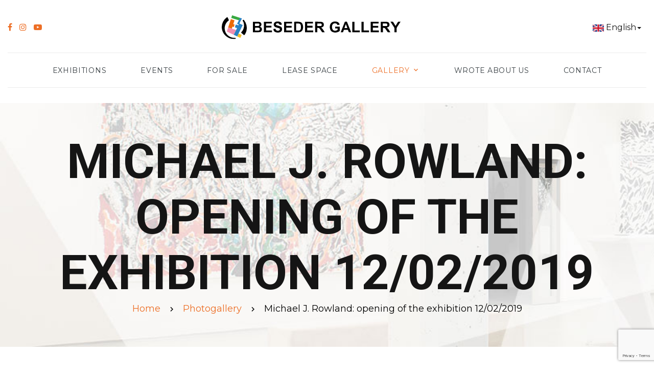

--- FILE ---
content_type: text/html; charset=UTF-8
request_url: https://www.besedergallery.art/en/photogallery/michael-j-rowland-everything-is-a-metaphor-for-everything-else/
body_size: 6679
content:
<!DOCTYPE html>
<html lang="en">
<head>
    <meta charset="utf-8">
    <title>Beseder Gallery</title>
    <meta content="width=device-width, initial-scale=1.0" name="viewport" />
    <meta content="Beseder Gallery is situated in the attractive location of Prague 9 – not far from the O2 Arena and the Galerie Harfa shopping center." name="description" />

    <!-- Favicons -->
    <link rel="apple-touch-icon" sizes="57x57" href="/images/favicons/apple-icon-57x57.png" />
    <link rel="apple-touch-icon" sizes="60x60" href="/images/favicons/apple-icon-60x60.png" />
    <link rel="apple-touch-icon" sizes="72x72" href="/images/favicons/apple-icon-72x72.png" />
    <link rel="apple-touch-icon" sizes="76x76" href="/images/favicons/apple-icon-76x76.png" />
    <link rel="apple-touch-icon" sizes="114x114" href="/images/favicons/apple-icon-114x114.png" />
    <link rel="apple-touch-icon" sizes="120x120" href="/images/favicons/apple-icon-120x120.png" />
    <link rel="apple-touch-icon" sizes="144x144" href="/images/favicons/apple-icon-144x144.png" />
    <link rel="apple-touch-icon" sizes="152x152" href="/images/favicons/apple-icon-152x152.png" />
    <link rel="apple-touch-icon" sizes="180x180" href="/images/favicons/apple-icon-180x180.png" />
    <link rel="icon" type="image/png" sizes="192x192"  href="/images/favicons/android-icon-192x192.png" />
    <link rel="icon" type="image/png" sizes="32x32" href="/images/favicons/favicon-32x32.png" />
    <link rel="icon" type="image/png" sizes="96x96" href="/images/favicons/favicon-96x96.png" />
    <link rel="icon" type="image/png" sizes="16x16" href="/images/favicons/favicon-16x16.png" />
    <link rel="manifest" href="/images/favicons/manifest.json" />
    <meta name="msapplication-TileColor" content="#ffffff" />
    <meta name="msapplication-TileImage" content="/images/favicons/ms-icon-144x144.png" />
    <meta name="theme-color" content="#ffffff" />

    <!-- Libraries CSS Files -->
    <link href="https://fonts.googleapis.com/css?family=Montserrat:300,400,700,900&display=swap&subset=latin-ext" rel="stylesheet" />
    <link href="https://fonts.googleapis.com/css?family=Roboto:300,400,700,900&display=swap&subset=latin-ext" rel="stylesheet" />
    <link rel="stylesheet" href="/css/material-design-icons.min.css" />
    <link rel="stylesheet" href="/css/font-awesome.min.css" />
    <link rel="stylesheet" href="/css/budicons-free.min.css" />
    <link rel="stylesheet" href="/css/bootstrap.css" />
    <link rel="stylesheet" href="/css/style.css" />
    <link rel="stylesheet" href="/css/menu.css" />
    <link rel="stylesheet" href="/css/swiper.css" />
    <link rel="stylesheet" href="/css/owl-carousel.css" />
    <link rel="stylesheet" href="/css/animate.css" />
    <link rel="stylesheet" href="/css/photoswipe.css" />
    <link rel="stylesheet" href="/css/photoswipe-default-skin.css" />
    <link rel="stylesheet" href="/css/select2.css" />
    <link rel="stylesheet" href="/lib/bootstrap-validator/css/bootstrap-validator.min.css" />

    <script src="https://www.google.com/recaptcha/api.js?render=6Lfw6xQiAAAAAM9xu-QNBcCjms4ssjqkwbDeqalF"></script>
</head>

<body id="body">
  <div class="page">
<!-- Page Header-->
<header class="page-header">
    <!-- RD Navbar-->
    <div class="rd-navbar-wrap">
        <nav class="rd-navbar rd-navbar-default-with-top-panel" data-layout="rd-navbar-fixed" data-sm-layout="rd-navbar-fixed" data-md-layout="rd-navbar-fullwidth" data-md-device-layout="rd-navbar-fixed" data-lg-layout="rd-navbar-fullwidth" data-lg-device-layout="rd-navbar-fullwidth" data-md-stick-up-offset="90px" data-lg-stick-up-offset="150px" data-stick-up="true" data-sm-stick-up="true" data-md-stick-up="true" data-lg-stick-up="true">
            <div class="rd-navbar-top-panel rd-navbar-collapse">
                <div class="rd-navbar-top-panel-inner">
                    <div class="left-side">
                        <ul class="list-inline">
                            <li><a class="icon icon-sm icon-secondary-5 fa fa-facebook" href="https://www.facebook.com/besedergallery" target="_blank"></a></li>
                            <li><a class="icon icon-sm icon-secondary-5 fa fa-instagram" href="https://www.instagram.com/besedergallery/" target="_blank"></a></li>
                            <li><a class="icon icon-sm icon-secondary-5 fa fa-youtube-play" href="https://www.youtube.com/channel/UCuNAXuVwM7kTLzggKyjIWoA" target="_blank"></a></li>
                        </ul>
                    </div>
                    <div class="center-side">
                        <!-- RD Navbar Brand-->
                        <div class="rd-navbar-brand fullwidth-brand"><a class="brand-name" href="/en/"><img src="/images/logo.svg" alt="" width="350"/></a></div>
                    </div>
                    <div class="right-side">
                                                <div class="toplineLangs">
                            <span class="dropdown-toggle" data-toggle="dropdown" role="button" aria-haspopup="true" aria-expanded="false"><img src="/images/flag-en.svg" alt="" width="22" /> English<span class="caret"></span></span>
                            <ul id="langs" class="dropdown-menu">
                                <li class="lang_item"><a href="/cs/"><img src="/images/flag-cs.svg" alt="" width="22"/> Česky</a></li>
                                <li class="lang_item active"><a href="/en/"><img src="/images/flag-en.svg" alt="" width="22"/> English</a></li>
                            </ul>
                        </div>
                    </div>
                </div>
            </div>
            <div class="rd-navbar-inner">
                <div class="rd-navbar-panel">
                    <button class="rd-navbar-toggle" data-rd-navbar-toggle=".rd-navbar-nav-wrap"><span></span></button>
                    <button class="rd-navbar-collapse-toggle" data-rd-navbar-toggle=".rd-navbar-collapse"><span></span></button>
                    <div class="rd-navbar-brand mobile-brand">
                        <a class="brand-name" href="/"><img src="/images/logo.svg" width="320" alt=""/></a>
                    </div>
                </div>
                <div class="rd-navbar-aside-right">
                    <div class="rd-navbar-nav-wrap">
                        <div class="rd-navbar-nav-scroll-holder">
                            <ul class="rd-navbar-nav">
                                <!--<li><a href=""></a></li>-->
                                <li><a href="/en/exhibitions/">Exhibitions</a></li>
                                <li><a href="/en/events/">Events</a></li>
                                <li><a href="/en/for-sale/">For sale</a></li>
                                <li><a href="/en/lease-space/">Lease space</a></li>
                                                                <li class="active"><a href="#">Gallery</a>
                                    <ul class="rd-navbar-dropdown">
                                        <li class="active"><a href="/en/photogallery/">Photogallery</a></li>
                                        <li><a href="/en/videogallery/">Videogallery</a></li>
                                    </ul>
                                </li>
                                <li><a href="/en/wrote-about-us/">Wrote about us</a></li>
                                <li><a href="/en/contact/">Contact</a></li>
                            </ul>
                        </div>
                    </div>
                </div>
            </div>
        </nav>
    </div>
</header><section class="breadcrumbs"><div class="container-fluid"><div class="row"><div class="col-xs-12"><h1>Michael J. Rowland: opening of the exhibition 12/02/2019</h1><ul><li><a href="/">Home</a></li><li><a href="/en/photogallery/">Photogallery</a></li><li class="active">Michael J. Rowland: opening of the exhibition 12/02/2019</li></ul></div></div></div></section><main><div class="container photogallery photogalleryPageDetail"><div class="row"><div class="col-md-12"><div class="row"><div class="col-lg-3 col-md-4 col-sm-6 col-ms-6 col-xs-12"><a href="/img/gallery/6/64.jpg" data-fancybox-group="photos" class="fancybox box-outline" title=""><div class="image-box"><img src="/img/gallery/6/medium/medium_64.jpg" alt="" class="img-responsive center-block" /></div></a></div><div class="col-lg-3 col-md-4 col-sm-6 col-ms-6 col-xs-12"><a href="/img/gallery/6/65.jpg" data-fancybox-group="photos" class="fancybox box-outline" title=""><div class="image-box"><img src="/img/gallery/6/medium/medium_65.jpg" alt="" class="img-responsive center-block" /></div></a></div><div class="col-lg-3 col-md-4 col-sm-6 col-ms-6 col-xs-12"><a href="/img/gallery/6/66.jpg" data-fancybox-group="photos" class="fancybox box-outline" title=""><div class="image-box"><img src="/img/gallery/6/medium/medium_66.jpg" alt="" class="img-responsive center-block" /></div></a></div><div class="col-lg-3 col-md-4 col-sm-6 col-ms-6 col-xs-12"><a href="/img/gallery/6/67.jpg" data-fancybox-group="photos" class="fancybox box-outline" title=""><div class="image-box"><img src="/img/gallery/6/medium/medium_67.jpg" alt="" class="img-responsive center-block" /></div></a></div><div class="col-lg-3 col-md-4 col-sm-6 col-ms-6 col-xs-12"><a href="/img/gallery/6/68.jpg" data-fancybox-group="photos" class="fancybox box-outline" title=""><div class="image-box"><img src="/img/gallery/6/medium/medium_68.jpg" alt="" class="img-responsive center-block" /></div></a></div><div class="col-lg-3 col-md-4 col-sm-6 col-ms-6 col-xs-12"><a href="/img/gallery/6/69.jpg" data-fancybox-group="photos" class="fancybox box-outline" title=""><div class="image-box"><img src="/img/gallery/6/medium/medium_69.jpg" alt="" class="img-responsive center-block" /></div></a></div><div class="col-lg-3 col-md-4 col-sm-6 col-ms-6 col-xs-12"><a href="/img/gallery/6/70.jpg" data-fancybox-group="photos" class="fancybox box-outline" title=""><div class="image-box"><img src="/img/gallery/6/medium/medium_70.jpg" alt="" class="img-responsive center-block" /></div></a></div><div class="clearfix"></div></div><div class="text-center"><a href="/en/photogallery/" class="button button-effect">Back</a></div></div></div></div></main><!-- Page Footer -->
<footer>
    <div class="container">
        <div class="row">
            <div class="col-sm-10 col-md-8 col-lg-6 col-sm-offset-1 col-md-offset-2 col-lg-offset-3">
                <a href="/">
                    <img src="/images/logoFooter.svg" alt="" class="logoFooter" width="250"/>
                    <span class="logoFooterSubtitle">Unique industrial space</span>
                </a>
                <form action="" name="formular" id="formsendMail" method="post" class="form-inline">
                    <input type="hidden" name="formAction" value="sendFormMail"/>
                    <input type="hidden" id="key" value="6Lfw6xQiAAAAAM9xu-QNBcCjms4ssjqkwbDeqalF" />
                    <input type="hidden" id="g-recaptcha-response" name="g-recaptcha-response" value="">
                    <div id="formMessageResultSendMail"></div>
                    <div class="form__inner">
                        <div class="form-group">
                            <input class="form-input" type="email" id="email_newsletter" name="email_newsletter" value="" placeholder="Your email..."/>
                        </div>
                        <div class="form-button">
                            <button class="button" type="submit">Newsletter</button>
                        </div>
                        <div class="form-group">
                            <label for="gdpr" class="gdpr"><input type="checkbox" name="gdpr" value="1" /> I agree to <a href="#" data-toggle="modal" data-target="#modalGdpr" target="_blank">personal data processing</a> in accordance with the GDPR.</label>
                        </div>
                        <div class="form-group captcha">
                            <div id="captcha_el"></div>
                        </div>
                    </div>
                </form>
                <ul class="list-inline">
                    <li><a class="icon fa fa-facebook" href="https://www.facebook.com/besedergallery" target="_blank"></a></li>
                    <li><a class="icon fa fa-instagram" href="https://www.instagram.com/besedergallery/" target="_blank"></a></li>
                    <li><a class="icon fa fa-youtube-play" href="https://www.youtube.com/channel/UCuNAXuVwM7kTLzggKyjIWoA" target="_blank"></a></li>
                </ul>
                <p class="copy">&copy; 2019 Beseder Gallery, Lihovarská 12, Praha 9 190 00</p>
            </div>
        </div>
    </div>
</footer>

<div class="modal fade" id="modalGdpr" role="dialog">
    <div class="modal-dialog modal-lg">
        <div class="modal-content">
            <div class="modal-header">
                <button type="button" class="close" data-dismiss="modal">&times;</button>
                <div class="section-header">
                    <h2>GDPR</h2>
                </div>
            </div>
            <div class="modal-body">
                <p>I grant Ugav s.r.o., registered address: Lihovarská 1060/12, 190 00 Prague 9, reg. no.: 27139069, which runs the Galerie Hala C (hereinafter referred to as the “GHC”) my free and solemn consent to the processing of the personal data I have provided, i.e. my name, surname and email address, as personal data within the meaning of Act no. 101/2000 Coll., on Personal Data Protection, and also within the meaning of Regulation (EU) 2016/679 of the European Parliament, the General Data Protection Regulation. The personal data provided shall be processed by the GHC as the controller (and, if necessary, by third parties authorised by it, as processors) by automated means electronically or manually in writing for ten years, in order to send information and invitations regarding the GHC’s activities. In order to grant this consent, I have received all the relevant information from the GHC which is contained in the Rules on the Processing and Protection of Personal Data, and I am also aware that I can withdraw this consent at any time by sending a request to the e-mail address info@galeriehalac.cz.</p>
<h3>RULES ON the PROCESSING AND PROTECTION OF PERSONAL DATA</h3>
<p>(hereinafter referred to as the “Rules”)</p>
<p>The aim of these Rules issued by Ugav s.r.o., registered address: Lihovarská 1060/12, Libeň 190 00 Prague 9, reg. no.: 27139069, which runs the Galerie Hala C (hereinafter referred to as the “GHC”) is to provide you with information about which personal data we process, how we handle it, from what sources we obtain it, for what purposes we use it, to whom we are allowed to provide it, where you can obtain information about your personal data that we are processing, what rights you have in connection with the processing of your personal data and what the individual security options are for each of you.</p>
<h3>HOW DO WE COLLECT PERSONAL DATA FROM YOU AND WHICH PERSONAL DATA DO WE COLLECT AND HOW LONG DO WE PROCESS IT FOR?</h3>
<p>We obtain personal data in accordance with other legislation governing personal data protection, in particular Act no. 101/2000 Coll., on Personal Data Protection (hereinafter referred to as the “Act”), Act No. 480/2004 Coll., on Certain Information Society Services, and Regulation (EU) 2016/679 of the European Parliament and of the Council, the General Data Protection Regulation (hereinafter referred to as “GDPR”).</p>
<p>We keep a personal data database and are the controller of these data.</p>
<p>We collect and process personal data either with your consent, with you being able to refuse or withdraw consent to processing at any time, or based on other statutory legal reasons, which are (i) a contract concluded with you or a measure that needs to be taken before concluding a contract, (ii) legislation, (iii) the protection of our legitimate interests.</p>
<p>We collect personal data for your unique and unmistakable identification (identification data), personal data enabling us to contact you (contact data) and other information relating to our relationships:</p>
<ul>
<li>Personal identification data means your name, surname, title, permanent home address, nationality, age, sex;</li>
<li>Personal contact data means the contact address, phone number, email address and other similar information that you have provided.</li>
</ul>
<p>The precise extent of your personal data that has been collected is always specified in the specific consent given or information about the processing of personal data, or depends on the purpose and reason for the processing, if the processing is carried out for a statutory legal reason other than your consent.</p>
<p>The processing of your personal data may be entrusted to external entities that provide us with administrative, professional, or technical support, or undertake marketing, business or other specific activities (hereinafter referred to as “Processors”). Both the GHC and the Processors have no intention of transferring personal data to a third country or an international organisation.</p>
<p>We process personal data for the period specified in the consent, if the processing is based on the consent you have granted, or for the period stipulated by law, in the case of processing based on other statutory legal reasons. At the end of the authorised processing period, we shall cease processing your personal data and shall dispose of it.</p>
<p>The GHC does not carry out automated individual decision-making or profiling.</p>
<h3>FROM WHAT SOURCES DO WE OBTAIN YOUR PERSONAL DATA?</h3>
<ul>
<li>Directly from you when you sign up to receive information or services;</li>
<li>From other entities if you have given your consent;</li>
<li>From publicly available registers, lists and records.</li>
</ul>
<h3>FOR WHAT PURPOSES DO WE USE AND PROCESS YOUR PERSONAL DATA?</h3>
<p>For the purpose of carrying out the GHC’s activities, in particular sending out the newsletter, invitations to thematic events, programmes on offer, as well as for the purposes of fulfilling the contracts concluded by you and action necessary for their conclusion, fulfilling legal obligations and, if necessary, for the protection of legitimate interests, all in accordance with legal regulations.</p>
<h3>HOW DO WE ENSURE THAT YOUR PERSONAL DATA IS PROTECTED?</h3>
<p>Personal data is under our constant physical, electronic and procedural control; we have control, technical and security mechanisms to protect the processed data from unauthorised access or transmission, from loss or destruction, as well as from other possible misuse.</p>
<p>All persons who come into contact with your personal data as part of their work or contractual obligations are bound by a legal or contractual confidentiality obligation.</p>
<h3>TO WHOM CAN WE OR DO WE HAVE TO PROVIDE YOUR PERSONAL DATA?</h3>
<p>To our processors, who perform partial or complete processing for us based on the relevant data processing agreement.</p>
<h3>WHAT ARE YOUR OPTIONS RELATING TO THE VOLUNTARY PROCESSING AND TRANSMISSION OF PERSONAL DATA?</h3>
<p>In the case of voluntary processing, it is up to you to decide whether or not to grant your consent to the extent proposed by us, or to restrict it. We are bound by the scope of the consent given and we fully respect it. You can withdraw or change or adjust the scope of your consent. If you do not grant consent, or if you withdraw it, we are required to terminate the processing of your personal data within a reasonable time, corresponding to the technical and administrative possibilities. You may  again grant consent to the processing of personal data. The withdrawal of consent shall not affect the processing of such data which are processed for statutory legal reasons other than the consent of the data subject.</p>
<h3>WHAT ACCESS DO YOU HAVE TO YOUR PERSONAL DATA AND WHAT ARE OUR OBLIGATIONS?</h3>
<p>You have the right to request information about what personal data we process about you at the email address: info@galeriehalac.cz. We will prepare the information to the extent stipulated by legal regulations without undue delay and send it to you in reply to your email.</p>
<p>If you find or believe that during the processing of your personal data by us or our chosen processors your rights or obligations under law have been breached, you have the right to seek redress from the GHC. You also have the right to contact the Office for Personal Data Protection, as the supervisory authority, directly with your comments or complaints.</p>
<h3>CHANGING YOUR PERSONAL DATA, RECTIFYING PERSONAL DATA</h3>
<p>For proper and correct processing, it is necessary to notify us of any change in your personal data that occurs. If through our own activities we find that your personal data are not true or complete, we will ask you to rectify them; failure to rectify your data may affect the services we provide to you.</p>
<p>You have the right to rectify the inaccuracy of your personal data and to add to incomplete personal data.</p>
<h3>WHERE CAN YOU OBJECT TO THE PROCESSING OF PERSONAL DATA AND WITHDRAW CONSENT TO PROCESSING OR REQUEST THEIR TRANSFER?</h3>
<p>You have the right at any time to object to the processing of your personal data, to withdraw your consent or to change their scope by e-mail to: info@galeriehalac.cz.</p>
<h3>RIGHT TO ERASURE</h3>
<p>You have the right to request the termination of processing (erasure) of your personal data and to be forgotten. The right to terminate processing may be exercised if:</p>
<ul>
<li>the purpose of the processing no longer exists,</li>
<li>consent for the processing of the personal data has been withdrawn and there is no longer a legal reason for the processing,</li>
<li>you raise an objection to the processing, which is reasonable,</li>
<li>the personal data are processed unlawfully,</li>
<li>erasure is necessary to fulfil legal obligations, or</li>
<li>the personal data have been collected in connection with an offer of information society services to a child under the age of 16.</li>
</ul>
<h3>RIGHT TO RESTRICTED PROCESSING</h3>
<p>You have the right to the restriction of processing of your personal data. The right to restriction of processing may be exercised if:</p>
<ul>
<li>the processed personal data are inaccurate, for the period necessary to verify the accuracy of the personal data,</li>
<li>the processing is unlawful, and you refuse to have the personal data erased and, instead, you ask for its use to be restricted,</li>
<li>we no longer need your personal data for processing purposes, but you require it to identify, exercise or defend legal claims, or</li>
<li>you object to the processing, until it is verified whether our legitimate interests outweigh your legitimate interests.</li>
</ul>
<h3>DATA PORTABILITY</h3>
<p>You have the right to the portability of your personal data processed by consent or for the purpose of performing a contract. You have the right to acquire your personal data that you have provided to us in a structured, commonly used and machine-readable format, and the right to transfer this data to another controller and the right to have this data passed directly by us to another controller (chosen by you), if it is technically feasible.</p>
<h3>HOW DO WE INFORM YOU ABOUT THE RULES ON THE PROCESSING OF PERSONAL DATA AND THEIR PROTECTION?</h3>
<p>These rules are available to the public on the website www.galeriehalac.cz.</p>            </div>
            <div class="modal-footer">
                <button type="button" class="button button-effect" data-dismiss="modal">Close</button>
            </div>
        </div>
    </div>
</div>


<!-- Javascript-->
<script src="/js/core.min.js"></script>
<script src="/lib/bootstrap-validator/js/bootstrap-validator.min.js"></script>
<script src="/lib/bootstrap-validator/js/language/cs_CZ.js"></script>
<script src="/js/jquery.custom.bootstrapValidator_en.js"></script>
<script src="/js/script.js"></script>
  </div><!-- Page -->
</body>
</html>


--- FILE ---
content_type: text/html; charset=utf-8
request_url: https://www.google.com/recaptcha/api2/anchor?ar=1&k=6Lfw6xQiAAAAAM9xu-QNBcCjms4ssjqkwbDeqalF&co=aHR0cHM6Ly93d3cuYmVzZWRlcmdhbGxlcnkuYXJ0OjQ0Mw..&hl=en&v=PoyoqOPhxBO7pBk68S4YbpHZ&size=invisible&anchor-ms=20000&execute-ms=30000&cb=gl2v0olg9bd5
body_size: 48588
content:
<!DOCTYPE HTML><html dir="ltr" lang="en"><head><meta http-equiv="Content-Type" content="text/html; charset=UTF-8">
<meta http-equiv="X-UA-Compatible" content="IE=edge">
<title>reCAPTCHA</title>
<style type="text/css">
/* cyrillic-ext */
@font-face {
  font-family: 'Roboto';
  font-style: normal;
  font-weight: 400;
  font-stretch: 100%;
  src: url(//fonts.gstatic.com/s/roboto/v48/KFO7CnqEu92Fr1ME7kSn66aGLdTylUAMa3GUBHMdazTgWw.woff2) format('woff2');
  unicode-range: U+0460-052F, U+1C80-1C8A, U+20B4, U+2DE0-2DFF, U+A640-A69F, U+FE2E-FE2F;
}
/* cyrillic */
@font-face {
  font-family: 'Roboto';
  font-style: normal;
  font-weight: 400;
  font-stretch: 100%;
  src: url(//fonts.gstatic.com/s/roboto/v48/KFO7CnqEu92Fr1ME7kSn66aGLdTylUAMa3iUBHMdazTgWw.woff2) format('woff2');
  unicode-range: U+0301, U+0400-045F, U+0490-0491, U+04B0-04B1, U+2116;
}
/* greek-ext */
@font-face {
  font-family: 'Roboto';
  font-style: normal;
  font-weight: 400;
  font-stretch: 100%;
  src: url(//fonts.gstatic.com/s/roboto/v48/KFO7CnqEu92Fr1ME7kSn66aGLdTylUAMa3CUBHMdazTgWw.woff2) format('woff2');
  unicode-range: U+1F00-1FFF;
}
/* greek */
@font-face {
  font-family: 'Roboto';
  font-style: normal;
  font-weight: 400;
  font-stretch: 100%;
  src: url(//fonts.gstatic.com/s/roboto/v48/KFO7CnqEu92Fr1ME7kSn66aGLdTylUAMa3-UBHMdazTgWw.woff2) format('woff2');
  unicode-range: U+0370-0377, U+037A-037F, U+0384-038A, U+038C, U+038E-03A1, U+03A3-03FF;
}
/* math */
@font-face {
  font-family: 'Roboto';
  font-style: normal;
  font-weight: 400;
  font-stretch: 100%;
  src: url(//fonts.gstatic.com/s/roboto/v48/KFO7CnqEu92Fr1ME7kSn66aGLdTylUAMawCUBHMdazTgWw.woff2) format('woff2');
  unicode-range: U+0302-0303, U+0305, U+0307-0308, U+0310, U+0312, U+0315, U+031A, U+0326-0327, U+032C, U+032F-0330, U+0332-0333, U+0338, U+033A, U+0346, U+034D, U+0391-03A1, U+03A3-03A9, U+03B1-03C9, U+03D1, U+03D5-03D6, U+03F0-03F1, U+03F4-03F5, U+2016-2017, U+2034-2038, U+203C, U+2040, U+2043, U+2047, U+2050, U+2057, U+205F, U+2070-2071, U+2074-208E, U+2090-209C, U+20D0-20DC, U+20E1, U+20E5-20EF, U+2100-2112, U+2114-2115, U+2117-2121, U+2123-214F, U+2190, U+2192, U+2194-21AE, U+21B0-21E5, U+21F1-21F2, U+21F4-2211, U+2213-2214, U+2216-22FF, U+2308-230B, U+2310, U+2319, U+231C-2321, U+2336-237A, U+237C, U+2395, U+239B-23B7, U+23D0, U+23DC-23E1, U+2474-2475, U+25AF, U+25B3, U+25B7, U+25BD, U+25C1, U+25CA, U+25CC, U+25FB, U+266D-266F, U+27C0-27FF, U+2900-2AFF, U+2B0E-2B11, U+2B30-2B4C, U+2BFE, U+3030, U+FF5B, U+FF5D, U+1D400-1D7FF, U+1EE00-1EEFF;
}
/* symbols */
@font-face {
  font-family: 'Roboto';
  font-style: normal;
  font-weight: 400;
  font-stretch: 100%;
  src: url(//fonts.gstatic.com/s/roboto/v48/KFO7CnqEu92Fr1ME7kSn66aGLdTylUAMaxKUBHMdazTgWw.woff2) format('woff2');
  unicode-range: U+0001-000C, U+000E-001F, U+007F-009F, U+20DD-20E0, U+20E2-20E4, U+2150-218F, U+2190, U+2192, U+2194-2199, U+21AF, U+21E6-21F0, U+21F3, U+2218-2219, U+2299, U+22C4-22C6, U+2300-243F, U+2440-244A, U+2460-24FF, U+25A0-27BF, U+2800-28FF, U+2921-2922, U+2981, U+29BF, U+29EB, U+2B00-2BFF, U+4DC0-4DFF, U+FFF9-FFFB, U+10140-1018E, U+10190-1019C, U+101A0, U+101D0-101FD, U+102E0-102FB, U+10E60-10E7E, U+1D2C0-1D2D3, U+1D2E0-1D37F, U+1F000-1F0FF, U+1F100-1F1AD, U+1F1E6-1F1FF, U+1F30D-1F30F, U+1F315, U+1F31C, U+1F31E, U+1F320-1F32C, U+1F336, U+1F378, U+1F37D, U+1F382, U+1F393-1F39F, U+1F3A7-1F3A8, U+1F3AC-1F3AF, U+1F3C2, U+1F3C4-1F3C6, U+1F3CA-1F3CE, U+1F3D4-1F3E0, U+1F3ED, U+1F3F1-1F3F3, U+1F3F5-1F3F7, U+1F408, U+1F415, U+1F41F, U+1F426, U+1F43F, U+1F441-1F442, U+1F444, U+1F446-1F449, U+1F44C-1F44E, U+1F453, U+1F46A, U+1F47D, U+1F4A3, U+1F4B0, U+1F4B3, U+1F4B9, U+1F4BB, U+1F4BF, U+1F4C8-1F4CB, U+1F4D6, U+1F4DA, U+1F4DF, U+1F4E3-1F4E6, U+1F4EA-1F4ED, U+1F4F7, U+1F4F9-1F4FB, U+1F4FD-1F4FE, U+1F503, U+1F507-1F50B, U+1F50D, U+1F512-1F513, U+1F53E-1F54A, U+1F54F-1F5FA, U+1F610, U+1F650-1F67F, U+1F687, U+1F68D, U+1F691, U+1F694, U+1F698, U+1F6AD, U+1F6B2, U+1F6B9-1F6BA, U+1F6BC, U+1F6C6-1F6CF, U+1F6D3-1F6D7, U+1F6E0-1F6EA, U+1F6F0-1F6F3, U+1F6F7-1F6FC, U+1F700-1F7FF, U+1F800-1F80B, U+1F810-1F847, U+1F850-1F859, U+1F860-1F887, U+1F890-1F8AD, U+1F8B0-1F8BB, U+1F8C0-1F8C1, U+1F900-1F90B, U+1F93B, U+1F946, U+1F984, U+1F996, U+1F9E9, U+1FA00-1FA6F, U+1FA70-1FA7C, U+1FA80-1FA89, U+1FA8F-1FAC6, U+1FACE-1FADC, U+1FADF-1FAE9, U+1FAF0-1FAF8, U+1FB00-1FBFF;
}
/* vietnamese */
@font-face {
  font-family: 'Roboto';
  font-style: normal;
  font-weight: 400;
  font-stretch: 100%;
  src: url(//fonts.gstatic.com/s/roboto/v48/KFO7CnqEu92Fr1ME7kSn66aGLdTylUAMa3OUBHMdazTgWw.woff2) format('woff2');
  unicode-range: U+0102-0103, U+0110-0111, U+0128-0129, U+0168-0169, U+01A0-01A1, U+01AF-01B0, U+0300-0301, U+0303-0304, U+0308-0309, U+0323, U+0329, U+1EA0-1EF9, U+20AB;
}
/* latin-ext */
@font-face {
  font-family: 'Roboto';
  font-style: normal;
  font-weight: 400;
  font-stretch: 100%;
  src: url(//fonts.gstatic.com/s/roboto/v48/KFO7CnqEu92Fr1ME7kSn66aGLdTylUAMa3KUBHMdazTgWw.woff2) format('woff2');
  unicode-range: U+0100-02BA, U+02BD-02C5, U+02C7-02CC, U+02CE-02D7, U+02DD-02FF, U+0304, U+0308, U+0329, U+1D00-1DBF, U+1E00-1E9F, U+1EF2-1EFF, U+2020, U+20A0-20AB, U+20AD-20C0, U+2113, U+2C60-2C7F, U+A720-A7FF;
}
/* latin */
@font-face {
  font-family: 'Roboto';
  font-style: normal;
  font-weight: 400;
  font-stretch: 100%;
  src: url(//fonts.gstatic.com/s/roboto/v48/KFO7CnqEu92Fr1ME7kSn66aGLdTylUAMa3yUBHMdazQ.woff2) format('woff2');
  unicode-range: U+0000-00FF, U+0131, U+0152-0153, U+02BB-02BC, U+02C6, U+02DA, U+02DC, U+0304, U+0308, U+0329, U+2000-206F, U+20AC, U+2122, U+2191, U+2193, U+2212, U+2215, U+FEFF, U+FFFD;
}
/* cyrillic-ext */
@font-face {
  font-family: 'Roboto';
  font-style: normal;
  font-weight: 500;
  font-stretch: 100%;
  src: url(//fonts.gstatic.com/s/roboto/v48/KFO7CnqEu92Fr1ME7kSn66aGLdTylUAMa3GUBHMdazTgWw.woff2) format('woff2');
  unicode-range: U+0460-052F, U+1C80-1C8A, U+20B4, U+2DE0-2DFF, U+A640-A69F, U+FE2E-FE2F;
}
/* cyrillic */
@font-face {
  font-family: 'Roboto';
  font-style: normal;
  font-weight: 500;
  font-stretch: 100%;
  src: url(//fonts.gstatic.com/s/roboto/v48/KFO7CnqEu92Fr1ME7kSn66aGLdTylUAMa3iUBHMdazTgWw.woff2) format('woff2');
  unicode-range: U+0301, U+0400-045F, U+0490-0491, U+04B0-04B1, U+2116;
}
/* greek-ext */
@font-face {
  font-family: 'Roboto';
  font-style: normal;
  font-weight: 500;
  font-stretch: 100%;
  src: url(//fonts.gstatic.com/s/roboto/v48/KFO7CnqEu92Fr1ME7kSn66aGLdTylUAMa3CUBHMdazTgWw.woff2) format('woff2');
  unicode-range: U+1F00-1FFF;
}
/* greek */
@font-face {
  font-family: 'Roboto';
  font-style: normal;
  font-weight: 500;
  font-stretch: 100%;
  src: url(//fonts.gstatic.com/s/roboto/v48/KFO7CnqEu92Fr1ME7kSn66aGLdTylUAMa3-UBHMdazTgWw.woff2) format('woff2');
  unicode-range: U+0370-0377, U+037A-037F, U+0384-038A, U+038C, U+038E-03A1, U+03A3-03FF;
}
/* math */
@font-face {
  font-family: 'Roboto';
  font-style: normal;
  font-weight: 500;
  font-stretch: 100%;
  src: url(//fonts.gstatic.com/s/roboto/v48/KFO7CnqEu92Fr1ME7kSn66aGLdTylUAMawCUBHMdazTgWw.woff2) format('woff2');
  unicode-range: U+0302-0303, U+0305, U+0307-0308, U+0310, U+0312, U+0315, U+031A, U+0326-0327, U+032C, U+032F-0330, U+0332-0333, U+0338, U+033A, U+0346, U+034D, U+0391-03A1, U+03A3-03A9, U+03B1-03C9, U+03D1, U+03D5-03D6, U+03F0-03F1, U+03F4-03F5, U+2016-2017, U+2034-2038, U+203C, U+2040, U+2043, U+2047, U+2050, U+2057, U+205F, U+2070-2071, U+2074-208E, U+2090-209C, U+20D0-20DC, U+20E1, U+20E5-20EF, U+2100-2112, U+2114-2115, U+2117-2121, U+2123-214F, U+2190, U+2192, U+2194-21AE, U+21B0-21E5, U+21F1-21F2, U+21F4-2211, U+2213-2214, U+2216-22FF, U+2308-230B, U+2310, U+2319, U+231C-2321, U+2336-237A, U+237C, U+2395, U+239B-23B7, U+23D0, U+23DC-23E1, U+2474-2475, U+25AF, U+25B3, U+25B7, U+25BD, U+25C1, U+25CA, U+25CC, U+25FB, U+266D-266F, U+27C0-27FF, U+2900-2AFF, U+2B0E-2B11, U+2B30-2B4C, U+2BFE, U+3030, U+FF5B, U+FF5D, U+1D400-1D7FF, U+1EE00-1EEFF;
}
/* symbols */
@font-face {
  font-family: 'Roboto';
  font-style: normal;
  font-weight: 500;
  font-stretch: 100%;
  src: url(//fonts.gstatic.com/s/roboto/v48/KFO7CnqEu92Fr1ME7kSn66aGLdTylUAMaxKUBHMdazTgWw.woff2) format('woff2');
  unicode-range: U+0001-000C, U+000E-001F, U+007F-009F, U+20DD-20E0, U+20E2-20E4, U+2150-218F, U+2190, U+2192, U+2194-2199, U+21AF, U+21E6-21F0, U+21F3, U+2218-2219, U+2299, U+22C4-22C6, U+2300-243F, U+2440-244A, U+2460-24FF, U+25A0-27BF, U+2800-28FF, U+2921-2922, U+2981, U+29BF, U+29EB, U+2B00-2BFF, U+4DC0-4DFF, U+FFF9-FFFB, U+10140-1018E, U+10190-1019C, U+101A0, U+101D0-101FD, U+102E0-102FB, U+10E60-10E7E, U+1D2C0-1D2D3, U+1D2E0-1D37F, U+1F000-1F0FF, U+1F100-1F1AD, U+1F1E6-1F1FF, U+1F30D-1F30F, U+1F315, U+1F31C, U+1F31E, U+1F320-1F32C, U+1F336, U+1F378, U+1F37D, U+1F382, U+1F393-1F39F, U+1F3A7-1F3A8, U+1F3AC-1F3AF, U+1F3C2, U+1F3C4-1F3C6, U+1F3CA-1F3CE, U+1F3D4-1F3E0, U+1F3ED, U+1F3F1-1F3F3, U+1F3F5-1F3F7, U+1F408, U+1F415, U+1F41F, U+1F426, U+1F43F, U+1F441-1F442, U+1F444, U+1F446-1F449, U+1F44C-1F44E, U+1F453, U+1F46A, U+1F47D, U+1F4A3, U+1F4B0, U+1F4B3, U+1F4B9, U+1F4BB, U+1F4BF, U+1F4C8-1F4CB, U+1F4D6, U+1F4DA, U+1F4DF, U+1F4E3-1F4E6, U+1F4EA-1F4ED, U+1F4F7, U+1F4F9-1F4FB, U+1F4FD-1F4FE, U+1F503, U+1F507-1F50B, U+1F50D, U+1F512-1F513, U+1F53E-1F54A, U+1F54F-1F5FA, U+1F610, U+1F650-1F67F, U+1F687, U+1F68D, U+1F691, U+1F694, U+1F698, U+1F6AD, U+1F6B2, U+1F6B9-1F6BA, U+1F6BC, U+1F6C6-1F6CF, U+1F6D3-1F6D7, U+1F6E0-1F6EA, U+1F6F0-1F6F3, U+1F6F7-1F6FC, U+1F700-1F7FF, U+1F800-1F80B, U+1F810-1F847, U+1F850-1F859, U+1F860-1F887, U+1F890-1F8AD, U+1F8B0-1F8BB, U+1F8C0-1F8C1, U+1F900-1F90B, U+1F93B, U+1F946, U+1F984, U+1F996, U+1F9E9, U+1FA00-1FA6F, U+1FA70-1FA7C, U+1FA80-1FA89, U+1FA8F-1FAC6, U+1FACE-1FADC, U+1FADF-1FAE9, U+1FAF0-1FAF8, U+1FB00-1FBFF;
}
/* vietnamese */
@font-face {
  font-family: 'Roboto';
  font-style: normal;
  font-weight: 500;
  font-stretch: 100%;
  src: url(//fonts.gstatic.com/s/roboto/v48/KFO7CnqEu92Fr1ME7kSn66aGLdTylUAMa3OUBHMdazTgWw.woff2) format('woff2');
  unicode-range: U+0102-0103, U+0110-0111, U+0128-0129, U+0168-0169, U+01A0-01A1, U+01AF-01B0, U+0300-0301, U+0303-0304, U+0308-0309, U+0323, U+0329, U+1EA0-1EF9, U+20AB;
}
/* latin-ext */
@font-face {
  font-family: 'Roboto';
  font-style: normal;
  font-weight: 500;
  font-stretch: 100%;
  src: url(//fonts.gstatic.com/s/roboto/v48/KFO7CnqEu92Fr1ME7kSn66aGLdTylUAMa3KUBHMdazTgWw.woff2) format('woff2');
  unicode-range: U+0100-02BA, U+02BD-02C5, U+02C7-02CC, U+02CE-02D7, U+02DD-02FF, U+0304, U+0308, U+0329, U+1D00-1DBF, U+1E00-1E9F, U+1EF2-1EFF, U+2020, U+20A0-20AB, U+20AD-20C0, U+2113, U+2C60-2C7F, U+A720-A7FF;
}
/* latin */
@font-face {
  font-family: 'Roboto';
  font-style: normal;
  font-weight: 500;
  font-stretch: 100%;
  src: url(//fonts.gstatic.com/s/roboto/v48/KFO7CnqEu92Fr1ME7kSn66aGLdTylUAMa3yUBHMdazQ.woff2) format('woff2');
  unicode-range: U+0000-00FF, U+0131, U+0152-0153, U+02BB-02BC, U+02C6, U+02DA, U+02DC, U+0304, U+0308, U+0329, U+2000-206F, U+20AC, U+2122, U+2191, U+2193, U+2212, U+2215, U+FEFF, U+FFFD;
}
/* cyrillic-ext */
@font-face {
  font-family: 'Roboto';
  font-style: normal;
  font-weight: 900;
  font-stretch: 100%;
  src: url(//fonts.gstatic.com/s/roboto/v48/KFO7CnqEu92Fr1ME7kSn66aGLdTylUAMa3GUBHMdazTgWw.woff2) format('woff2');
  unicode-range: U+0460-052F, U+1C80-1C8A, U+20B4, U+2DE0-2DFF, U+A640-A69F, U+FE2E-FE2F;
}
/* cyrillic */
@font-face {
  font-family: 'Roboto';
  font-style: normal;
  font-weight: 900;
  font-stretch: 100%;
  src: url(//fonts.gstatic.com/s/roboto/v48/KFO7CnqEu92Fr1ME7kSn66aGLdTylUAMa3iUBHMdazTgWw.woff2) format('woff2');
  unicode-range: U+0301, U+0400-045F, U+0490-0491, U+04B0-04B1, U+2116;
}
/* greek-ext */
@font-face {
  font-family: 'Roboto';
  font-style: normal;
  font-weight: 900;
  font-stretch: 100%;
  src: url(//fonts.gstatic.com/s/roboto/v48/KFO7CnqEu92Fr1ME7kSn66aGLdTylUAMa3CUBHMdazTgWw.woff2) format('woff2');
  unicode-range: U+1F00-1FFF;
}
/* greek */
@font-face {
  font-family: 'Roboto';
  font-style: normal;
  font-weight: 900;
  font-stretch: 100%;
  src: url(//fonts.gstatic.com/s/roboto/v48/KFO7CnqEu92Fr1ME7kSn66aGLdTylUAMa3-UBHMdazTgWw.woff2) format('woff2');
  unicode-range: U+0370-0377, U+037A-037F, U+0384-038A, U+038C, U+038E-03A1, U+03A3-03FF;
}
/* math */
@font-face {
  font-family: 'Roboto';
  font-style: normal;
  font-weight: 900;
  font-stretch: 100%;
  src: url(//fonts.gstatic.com/s/roboto/v48/KFO7CnqEu92Fr1ME7kSn66aGLdTylUAMawCUBHMdazTgWw.woff2) format('woff2');
  unicode-range: U+0302-0303, U+0305, U+0307-0308, U+0310, U+0312, U+0315, U+031A, U+0326-0327, U+032C, U+032F-0330, U+0332-0333, U+0338, U+033A, U+0346, U+034D, U+0391-03A1, U+03A3-03A9, U+03B1-03C9, U+03D1, U+03D5-03D6, U+03F0-03F1, U+03F4-03F5, U+2016-2017, U+2034-2038, U+203C, U+2040, U+2043, U+2047, U+2050, U+2057, U+205F, U+2070-2071, U+2074-208E, U+2090-209C, U+20D0-20DC, U+20E1, U+20E5-20EF, U+2100-2112, U+2114-2115, U+2117-2121, U+2123-214F, U+2190, U+2192, U+2194-21AE, U+21B0-21E5, U+21F1-21F2, U+21F4-2211, U+2213-2214, U+2216-22FF, U+2308-230B, U+2310, U+2319, U+231C-2321, U+2336-237A, U+237C, U+2395, U+239B-23B7, U+23D0, U+23DC-23E1, U+2474-2475, U+25AF, U+25B3, U+25B7, U+25BD, U+25C1, U+25CA, U+25CC, U+25FB, U+266D-266F, U+27C0-27FF, U+2900-2AFF, U+2B0E-2B11, U+2B30-2B4C, U+2BFE, U+3030, U+FF5B, U+FF5D, U+1D400-1D7FF, U+1EE00-1EEFF;
}
/* symbols */
@font-face {
  font-family: 'Roboto';
  font-style: normal;
  font-weight: 900;
  font-stretch: 100%;
  src: url(//fonts.gstatic.com/s/roboto/v48/KFO7CnqEu92Fr1ME7kSn66aGLdTylUAMaxKUBHMdazTgWw.woff2) format('woff2');
  unicode-range: U+0001-000C, U+000E-001F, U+007F-009F, U+20DD-20E0, U+20E2-20E4, U+2150-218F, U+2190, U+2192, U+2194-2199, U+21AF, U+21E6-21F0, U+21F3, U+2218-2219, U+2299, U+22C4-22C6, U+2300-243F, U+2440-244A, U+2460-24FF, U+25A0-27BF, U+2800-28FF, U+2921-2922, U+2981, U+29BF, U+29EB, U+2B00-2BFF, U+4DC0-4DFF, U+FFF9-FFFB, U+10140-1018E, U+10190-1019C, U+101A0, U+101D0-101FD, U+102E0-102FB, U+10E60-10E7E, U+1D2C0-1D2D3, U+1D2E0-1D37F, U+1F000-1F0FF, U+1F100-1F1AD, U+1F1E6-1F1FF, U+1F30D-1F30F, U+1F315, U+1F31C, U+1F31E, U+1F320-1F32C, U+1F336, U+1F378, U+1F37D, U+1F382, U+1F393-1F39F, U+1F3A7-1F3A8, U+1F3AC-1F3AF, U+1F3C2, U+1F3C4-1F3C6, U+1F3CA-1F3CE, U+1F3D4-1F3E0, U+1F3ED, U+1F3F1-1F3F3, U+1F3F5-1F3F7, U+1F408, U+1F415, U+1F41F, U+1F426, U+1F43F, U+1F441-1F442, U+1F444, U+1F446-1F449, U+1F44C-1F44E, U+1F453, U+1F46A, U+1F47D, U+1F4A3, U+1F4B0, U+1F4B3, U+1F4B9, U+1F4BB, U+1F4BF, U+1F4C8-1F4CB, U+1F4D6, U+1F4DA, U+1F4DF, U+1F4E3-1F4E6, U+1F4EA-1F4ED, U+1F4F7, U+1F4F9-1F4FB, U+1F4FD-1F4FE, U+1F503, U+1F507-1F50B, U+1F50D, U+1F512-1F513, U+1F53E-1F54A, U+1F54F-1F5FA, U+1F610, U+1F650-1F67F, U+1F687, U+1F68D, U+1F691, U+1F694, U+1F698, U+1F6AD, U+1F6B2, U+1F6B9-1F6BA, U+1F6BC, U+1F6C6-1F6CF, U+1F6D3-1F6D7, U+1F6E0-1F6EA, U+1F6F0-1F6F3, U+1F6F7-1F6FC, U+1F700-1F7FF, U+1F800-1F80B, U+1F810-1F847, U+1F850-1F859, U+1F860-1F887, U+1F890-1F8AD, U+1F8B0-1F8BB, U+1F8C0-1F8C1, U+1F900-1F90B, U+1F93B, U+1F946, U+1F984, U+1F996, U+1F9E9, U+1FA00-1FA6F, U+1FA70-1FA7C, U+1FA80-1FA89, U+1FA8F-1FAC6, U+1FACE-1FADC, U+1FADF-1FAE9, U+1FAF0-1FAF8, U+1FB00-1FBFF;
}
/* vietnamese */
@font-face {
  font-family: 'Roboto';
  font-style: normal;
  font-weight: 900;
  font-stretch: 100%;
  src: url(//fonts.gstatic.com/s/roboto/v48/KFO7CnqEu92Fr1ME7kSn66aGLdTylUAMa3OUBHMdazTgWw.woff2) format('woff2');
  unicode-range: U+0102-0103, U+0110-0111, U+0128-0129, U+0168-0169, U+01A0-01A1, U+01AF-01B0, U+0300-0301, U+0303-0304, U+0308-0309, U+0323, U+0329, U+1EA0-1EF9, U+20AB;
}
/* latin-ext */
@font-face {
  font-family: 'Roboto';
  font-style: normal;
  font-weight: 900;
  font-stretch: 100%;
  src: url(//fonts.gstatic.com/s/roboto/v48/KFO7CnqEu92Fr1ME7kSn66aGLdTylUAMa3KUBHMdazTgWw.woff2) format('woff2');
  unicode-range: U+0100-02BA, U+02BD-02C5, U+02C7-02CC, U+02CE-02D7, U+02DD-02FF, U+0304, U+0308, U+0329, U+1D00-1DBF, U+1E00-1E9F, U+1EF2-1EFF, U+2020, U+20A0-20AB, U+20AD-20C0, U+2113, U+2C60-2C7F, U+A720-A7FF;
}
/* latin */
@font-face {
  font-family: 'Roboto';
  font-style: normal;
  font-weight: 900;
  font-stretch: 100%;
  src: url(//fonts.gstatic.com/s/roboto/v48/KFO7CnqEu92Fr1ME7kSn66aGLdTylUAMa3yUBHMdazQ.woff2) format('woff2');
  unicode-range: U+0000-00FF, U+0131, U+0152-0153, U+02BB-02BC, U+02C6, U+02DA, U+02DC, U+0304, U+0308, U+0329, U+2000-206F, U+20AC, U+2122, U+2191, U+2193, U+2212, U+2215, U+FEFF, U+FFFD;
}

</style>
<link rel="stylesheet" type="text/css" href="https://www.gstatic.com/recaptcha/releases/PoyoqOPhxBO7pBk68S4YbpHZ/styles__ltr.css">
<script nonce="dd0CFwL-Ai2OUnJ-3QKbQw" type="text/javascript">window['__recaptcha_api'] = 'https://www.google.com/recaptcha/api2/';</script>
<script type="text/javascript" src="https://www.gstatic.com/recaptcha/releases/PoyoqOPhxBO7pBk68S4YbpHZ/recaptcha__en.js" nonce="dd0CFwL-Ai2OUnJ-3QKbQw">
      
    </script></head>
<body><div id="rc-anchor-alert" class="rc-anchor-alert"></div>
<input type="hidden" id="recaptcha-token" value="[base64]">
<script type="text/javascript" nonce="dd0CFwL-Ai2OUnJ-3QKbQw">
      recaptcha.anchor.Main.init("[\x22ainput\x22,[\x22bgdata\x22,\x22\x22,\[base64]/[base64]/[base64]/[base64]/[base64]/[base64]/[base64]/[base64]/[base64]/[base64]\\u003d\x22,\[base64]\x22,\x22YcK5wow7S8Kpw5ArwqHCoR0VwpNQw4nDgBXDhjshFMOaFMOEXQ1zwoM/XMKYHMOsZxp7B0rDvQ3DtGDCgx/Dt8OidcOYwrXDjhNywrEjXMKGNzPCv8OAw5dOe1tnw6wHw4h/[base64]/ClsKULMKgLsOgLwZDwpFwW8OcOm8Xwo/DpwLDunt3wqpuCQTDisKXH1F/DC3DjcOWwpcvC8KWw5/Cv8O/w5zDgzsVRm3CqsKiwqLDkVULwpPDrsOMwpo3wqvDusK/wqbCo8KPSy4+wrbCskHDtnAswrvCicK6wrIvIsKUw4lMLcKLwq0cPsK/woTCtcKiScO6BcKgw6/CuVrDr8Ksw443acO1DsKvcsO7w43CvcOdMcOGcwbDrRA8w7Bmw7zDuMO1B8O2AMOtC8OuD38kSxPCuSbClcKFCQN6w7chw6DDm1NzPybCrhVNaMObIcOxw4fDusOBwq7CgBTCgVfDlE9+w7rCgjfCoMOLwoPDggvDlcKRwodWw5lLw70Ow5Q0KSvCiBnDpXcZw5/Cmy5tL8OcwrUZwqp5BsKlw7LCjMOGEcKJwqjDti3ChCTCkiPDmMKjJR0gwrl/ZUYewrDDsU4BFg7CjcKbH8KBO1HDssOkc8OtXMKwd0XDsgHCiMOjaXI4fsOeUcKPwqnDv0XDl3UTwrvDoMOHc8OBw7nCn1fDpMOnw7vDoMKhIMOuwqXDshpVw6RfPcKzw4fDuGlybX7DhhtDw4HCusK4csOWw4LDg8KeJcKAw6R/csO/cMK0GsKPCmIawpd5wr9RwppMwpfDk1BSwrhrX37CinEXwp7DlMOuPRwRWX9pVzDDsMOgwr3DhQpow6c2Owp9OW5iwr0Sb0ImBlMVBHPCii5Nw4TDuTDCqcKRw6nCvHJvClU2wqnDrGXCqsO+w5Jdw7J/w7vDj8KEwrghSAzCosKpwpIrwqtDwrrCvcKUw4TDmmF4dSB+w5VbC34CcDPDq8KBwrVoRUxYY0cZwqPCjEDDjmLDhj7CnQvDs8K5ex4Vw4XDhClEw7HCrMOsEjvDpcO2L8KawqRSacKNw4JKMDPDgFbDjVfDonx1wotiw7cBV8KHw7YRwpV0BDdew4fCjDHDrnU/w5JXYS/CpcKucjIrwpgEbsO+UMOKwpLDscK8V3o8wr0Zwol/[base64]/[base64]/CocOMPB3Dn8OYw5/[base64]/[base64]/aUxlFMKKwpHCmMKSw67DgcOtwqDDucOyw5vClXx8R8KPwrsNfRoNw6rDphDDg8Oyw7PDhMOJY8OmwobCisKdwq/CnSRkwqsUXcO6woFDwoZGw7PDmcO5OWvCgXjCjAJuwrYxTcOBwq3DqsKWbcOFw7jCtMKmw5xkPAHDjMK0wr3CpsOzSn/DnnFYwqTDhCsbw7vChlXCuHFkUnFVZcO6G3JlXGHDg27CncOpwobCs8O0M23ChEnCkzMyfTvCpMOqw5tjwoBnw6F/woZkTjPCrkDDvMO1dcOwA8KcRTADwpnCiEolw6jCgk/[base64]/DlMKWw7MLMsK/ecOiOD9Lw5NNwpbCoTTCvMK0w5/DgMKVw7nDoTcTwpbCplEMwq/DhMKFYcKyw7DCk8KdUkzDgMOHbMKOJMOHw7wkOMOKSm7DqcOCJQ/DgMOYwoHDgsOcKcKKw73DpX3CosOheMKgwr0tJQTDh8Oda8OBwrRGw5B/[base64]/[base64]/wq3CoVgowo/DgMKtGcKHIsOqUDHDg1dKcXnDsEXCsFjDgXZIw61gAcOqwoJCS8OxMMKUBMOmwqlBJTDDu8KRw6NWPcO6wpFBwp3Ctzdyw5/DkDhHe054KgXCk8KXw6RnwqrDksOqw69kw4jDrEsPw5oOUcO9V8OxdMOdwqnCksKCVwHCiklIwqUwwqIlwpcfw55/LsOAw5PCqGAQE8OzK0nDn8Kte1HDmUdOeXfDrAPDkEbCtMK4wqh/w654MQzCsBkowqTCnMK6w51sQsOvck3CpBPDh8Kiw6QGecKSw7l0WcKzwrPCnsKYwr7DtsKRwo0Pw7ogYsKMwpVQwrvDkyBgD8KKw7XCiSglwrHCucKARRF+w5knwpvCv8O8w4hMA8O3w6k5wrTDg8KNOsKGF8OZw6g/OB7Cq8OOw5lHGTXDijbCpCspwpnCn24+w5LCm8OHGMOaKxc+w5nDksK1AxTDhMKwKjjCkWXDjW/CtQ05AcOhG8KCbMOjw6Vdw645woTDicK1woXCnzjDlMOfwqA3worDtkPDhw98Hyl/HH7CrMKSw58jDMOlw4J5w7UTwqQraMK+w4vCosKxMzQuO8KTwrZTw7PCpR5uCMOIf2fCjsOZNsKaccOew495w41PA8OYPsK3CMKVw4HDlcOxw7/CgMOrLDzCrcOuwr0CwpzDjHF/wod3wrnDgUMFwo/CiUNgwp7DkcKWMCwGNMKqw7RMMl3Di3XDhcKBwqMTw5PCo0XDjsKuw50HVSwlwrMLw67CqcKNfMKfw5fDs8Onw7Fnw57CuMKFw6oMdsKfw6cNw4XCrl4QSAcww6nDvkA/w77Ck8KxAsOzwrB9V8OxNsOMw48twprDnMK/wqrDsSDCljXDlwXCgVLDn8O+f3DDncO8w4NxXVnDjRvCoH7CkGvDox1Ywq/[base64]/DpRDCgsKCG8ODKXcKNF4xw6HDmcOvw5EswqNGwq9mw75ie151SzI7w67CvU0ee8OwwrzDusOlYx/DmsKEb2QSwrh/MsOfwrPDtcOew4cKCVk/w5MvVcKRUGjDqMKBw5ctw7jDucOHPsKSAcOPacOqAMKVw6DDk8KjwqbDpA/CsMOTacOjw6Y7HFPDpgXCk8OSw7TCu8Kbw7LCpGDDiMOKwrtzSsKEYcKSW10Rw7J5w7cVfidtCMOPAQnDkhvCl8OfEiLCjmjDlUpANcOXwqvCicO3w6NNwqY7w5dtQ8OMFMKAb8KCwqkuXMKzwogXLSnCuMKzTMK3wrPCn8KGEMKiIRvCgHVmw6FkexHChRw9C8Kkwo/[base64]/w6LCnMOOc8OUw7XDs8K1IX3DhQnDmsKOw73DrsOyQH1FH8OwdsOkwoAkwqciJWU0LBprwqnCr3/Dq8K6YjXDugjCqmd2YkPDlhYIC8KkasKHAE/CtwnDlsKHwqRiwo0wCgbCsMKew4sAIUfCqBHDvlV4I8OSwoHDmhofwqTCvMKTPHgNwpjCtMOZcA7Ch2QMwpxYfcKvL8OAw5TDngDDlMOzw7jDvMKMwqN8bcOWwp/[base64]/DhcKcwr7Ck8KyX8Kpw5YTMg91w4cTwoRhIHchw5QlAMKUwq4CEi3DgABmFmfCgcKbw7vDn8Osw51jIkDCvSvCpT7DmcOuCi7ChSXCosKlw5J0w7PDkcKLQcKWwqg/FVJ6wpXCj8K6ewJvIsObZsOWGELCj8O/wqJkD8O6BzAKw5bCkcOyT8OFw6rClVvCrWclRSILYk3DssKjw5XCvAU8ccOnA8OywqrDt8OdA8Kow7YvDsORwq0nwqlQwqzCrsKJNMKjwp3Dp8KiW8Odw4HCm8Ktw4DDhU3DqTJqw5hiEMKqwqPCsMKPZMK+w6XDg8OWfwN6w4/DkMOPBcKDe8KPwpQjScOhSsKAw5gdUcKEcW1Zw4fCscKYOm4pUMKPwobDp0tLaRbClcOlFsOMQy8fW3PCkMKYBiRjXGgZMcKQYHfDqcOkcMK/PMOewr/[base64]/[base64]/w5zDqMO8w4fDiMKAwpbCqcOJHg/ChMKjw7XDsTwhwqvCi1nDt8OOYcOIw6PCicO3fw/[base64]/DuQzDlxBNesKUN0rCvMOBEU4iCUfDp8OcwpTCkwoRYMOPw5LCkhRdJVbDlQjDpFcHw45waMK1w4rCn8KIJQVVw6nCjwjDk0B+wpR8w4TCjmFNeBE2wpTCpsKaEsKyDT/DlnTDk8Kbwr7DrCRnbcKiTVzDkhjCu8Odw7tlWhPCo8KYSzRCBQbDt8KRwoN1w6LDsMOgw4zCmcKowrnCuAPCn1wvKyVFw7zCi8KvFj/[base64]/CucKVwpbDsCvDoHAPUsK/HSbDtV7CusKKw5sDeMKjbABkWMKrw7LCuy/Dl8KSQsO4wrXDsMKPwqkMcB/CpErDlBo/[base64]/CiMOvwqbCoToHDsKZVsKvU1wnSk/Dm3M+w5/DusOCw6PCg8Kbw7zDusK1wr1qwpPDrBEcwqwhFDtKScK9wpTChwnCrj3ChHRPw63ClsORKUrChg54U3nCs1TCtWwKwp8qw6LDicKUw6TDv37Ch8KIw7rCnMKtwoViEcOvIMO7ETlpE38EXsKkw4V4woZ/woQQwr4Iw659wqwOw7DDkMO5HiFTwrxjYh3DmMKWNsKNw5HCn8KEPcO5MwrDhyPCrsKpXizCssKRwpXClsOvacO7ZMOXLcOFVAbDmsKMQjw0wq1BHsOLw6onwrLDgMKJKDRRwqQ0asO4ecKhP2PDgXLDjMKwP8O+fsOOWsOEbkJNwroCwo8/wr5EfMOVwqnCsE3DgcOwwofCvsKjw5bCu8K+w7HCkMOQw7fDgitDe1lxccKMwr4Xa3bCpCLDijDCk8KDN8KOw7lmW8KNCMOHfcKSbkFGKcOMEVkpbBLCoSbCoGNwLcOvwrbDi8OPw7AMP0TDjHoQwpjDhx/Cs0RJwqzDtsOVDjbDrUXCoMK4CjHDlFfCkcOVK8O3Z8Khw4/DqsK8wo4sw4/ChcO4XgXCsTbCol3Cs0Y6w53CgXNWVVwKWsO/[base64]/DlT8ew6lMMcKFeXLCnz9HJSE6S8K5w4HDhBxSwpzCvcO5wozCl0B7AAYRw4jDgBvDumEEWQ9NQMOEwrUaU8K3wrnDuEEgDsOiwo3CrMKsQcOZJsOZwqZJNMOqWFJpU8OKwqvDmsKQwolnwoYzTW3DowTDhMKAw7TDpsOaLABIYGcPI3rDjVDClzbDkhYHwqbCo0/CgwLCucKww6Yawp8gMVBDOMOYw7DDiRQrwpbCrChwwr/CvVFbw4ALw51Rw6gBwrLDucOeLsO/wphnVnJ9w6/DgHjCrcKfZnMRwrXCoEkcO8KteS8+Pjx/HMOvwrnDisK0dcKrwovDozjDqQ7Cgi02w7XCoQHDjz/DicO9eX4HwpLDuTLDuwnCmsKPcxkZf8K7w7JaMTvCiMK2w5rCo8KsdsKvwrwneSUYbS7CugzCgsO4HcKzcmzCvkJRccKjwqxIw7ZkwonCkcO2w4fCpsK7XsODSk/CpMOdwr3ChAQ6wpdsFcKaw7xCA8OLG23CqQnCgikUPsKGdnjDgcOuwo/CuRPDkSbCoMKjY05cw5DCuAnCgkLCjBN4MMKkHMOuK2LDusKcwrDDjsK3fijCj3BpWMOPGsKWwoFew6vDgMOsNsKMwrfCo2nCnFzCj2ckCMKAYwIvw5nCsQdRacOewpPCjGDDkQYcw6lSwosnTW3Cp0nDrV/DkFHDpVfDjjrCj8O2wqc7w5N0w6vCpFhCwoN5wrXCv37CocK+w4vDmcO0e8OwwohLMzV4wp/CqsOew4IXw5LCrcKSGnTDvw7DqxbCo8O4a8Oww4NXw7BGwpQjw59Bw6sSw6XCvcKOfsO8wo/DqMKhVMKSa8KoM8KEKcOgw4jCkykYwr04wrMRw5zDlFjDuB7CuRrDlzTDgT7CpRw+UXoLwpTCjxnDs8KtLxRBcwPCv8O7WXjCt2bDkhzDocOIw7rDlsKdBl3DpikgwrMQw7BgwqxAwp4UWMKpXBxGLVPCvMKEw7p5w50POMOCwq9dw4bDjS/CksKbdsKHw4XCkcKfO8Kfwr7CscO6ZcOQSMKow5jDlcOPwoAnw4YVwofDvksRwrrCuCDDr8KHwodQw7/CpsONWHHCusO0KgDDh3nCg8KqDAvCqMOVw5fDlngzwrZXw510KMKPFnQIaHRGw59FwpHDjhwZFsOHPcKDVcOKwrjCisOPKlvCjcO0VsOnKcKnwp9Mw5ZZwojDq8OwwrVew53DnMKqwqJww4TDoUnCkAkswqMswqcAw6LClzR6RcOOw5/[base64]/CgBnCn0/DpjB8wqDDuEvDmxt8U19kw4DCsBzCmMKQVAJocsKWGFjCvMK8wrHDpjDCsMKzXWcNw5FIwoRlQCjCpw/DosOKw7Q8w4XCiwnDvSN3wrvCgBRAFmATwoQqwqTDocOrw7QIw7xCe8KNSX8EAR9fdWzCmMKvw78Zw5Y7w7PDvcO6OMKaQsKhA2vCvHzDq8OrRDo/FGp1w5xLB0LDjsKVUcKbwrfDvVjCucKdwoDCi8KjwqPDtyzCpcK3UF7DqcKLwqTDssKcw5LDo8OTGgrCmmzDpMKTw5LDlcOxbMKRw4LDm28QBicLAMK3VE1kFcO9GcOxVnN1wp3CncOFS8KMeW5vwoPDkmMPwoZYJsKPwp/CqVkxw6MoKMKNw7/[base64]/DpcKvasOxasODEcKQw5JWRScsWQ41bkRDwr/DtUkDOiJOw4xMw4wHw6LDmSdTYhFiDEnCssKvw4NSUxcSHMKIwqfDhhLDisO5Fk7DoSFEPWdOw6bCjjAtwocXXVLCqsOXwoHCsx7CrCzDoQovw4PDtsKZw74/w5BoRWLCvsKpw5nCisO6S8OoHMOAwqZtw443byrDjcKHwo/[base64]/[base64]/Qk0Qa8KiwpLDpMOuw7MLADcdwpV6BmHCgCnDqMO4w7TCscKnCsOhEQbDsG08wrEiw6tewrbCijnDrcOnfjDDvmDDr8KYwqjDqDrDlVnCjsOYw7FAZ1HCkTcRwoBFw7Nyw6JCKMOxEABaw6TDnMKPw6PCqw/CqBrCok3Cj33CnwouBMOqPX0RFMKaw77CkjQrwrzCjDDDh8KxO8K1A1PDuMK2w4LChXjClD4Wwo/CniENEGxdwqcLCcORLsOkw6DCnETDmGLCssKSTcK0Hy94dTExw4vDmMKdw6vCg0NxRBLDpUIlDsOBWR5zXRrDiELDrBYNwrA2wpkvZ8OvwrNqw5JdwqhubcOicm8qOw3CuQ/DsDkXBDkleUHCucKWw78dw7bDpcO2wo1+woXCvMK4GCFCw7/CnxLCoC9YacOHIcKPw4XCtMOTwqrCisKiDlnCncO5PCrDgBl0XURWw7FrwqYyw4nChcKEwqXDosKXwqE5GBHDvEcKw7bCq8K9a2dVw4dew51ew7jCiMOVw4vDsMO+ZTdJwqkowqpDYxXCqMKgw7Ezw7hnwrVlbTfDhsKPAyEOMzfCkMK5HMO1wq/DlMO7UcK5w5U/[base64]/DvMOGQsKHw48DGMKdMCnDq8KoaRooeMKxOyh2w41mRMOBISjDmsOHw7TCogEvesK2XwsRwos5w5fDm8OzJMKoA8OVw4t8wrzDv8KZw6nDlS8cDcOcwr5ewofDrVQww53DuRfCmMK8wqgRwr/DmgfDsRR9w7ZcVcOpw57Cr1LClsKKw67Dr8OVw5cJEsOMwqMuE8KnfsKrVcOOwo3DkDZPw6F9TnoGUk4CSTTDvcK/[base64]/DlG/CpjfCl8K9cnZiwoZ6wpV3w7nDqsKGX1kwwq/CrcK4wobCl8KwwrvDlMKid1nCnDEJB8KXwpXDpGYLwrVUWmjCqhdsw7bCjcKRfzzCjcKYSsKaw7fDjBErE8OHwp7CpzR0bcOVw5Naw4VPw6nDlQXDqCUJAMOcw6Uow58Lw7AKTMOGfw/CicKew7QRbMKrRcOIB33DsMK8BQUgw60jw6XDosKbdS3CkcOScsOrfMK+QsO3ScKkE8OCwpDDijZYwpVMVMO2LcKaw5xcw5YMJcOWbMKbVsOHBcK7w7gPA2jDqFrDqMO6wqjDqsOoesKGw7bDtMOJw5RjKsO/DsO6w6lww6FQwpFrwrByw5DDtcKzw4LCjlxwScOsAMK9w58Rw5HCosKkwoo7bCJaw7vDi2trRybCrGNAPsKJw6Z7wrfCvAxTwovCuDbCk8OwwpfDu8OVw7HCpcKwwpZgG8KkPQ/Dt8OXBcKbUMKuwpw/w6zDsH4+wqjDpW90wpvCkFBKfQ7DjlbCrsKBw7/CtsOew7N7OAF7w67CpMKMRMKUw6lFwr/CqcOAw7jDs8OzG8O2w6bCt0giw48lewMnw7wrW8ORbCdQw7Muw77Cm00Ew5DCqcKgGCkteQTDiRHClsOfw73Cj8Kpwp5lCFFAwqTDsCDDhcKmd2JwwqHCocKqw7E5CVg5w6XDiUTCsMKmwpAhW8OoacKowoXDhVTDmsOAwoFVwrc+BsOww4AUVsKWw4bCucKWwoPCr0/[base64]/ChsOYWsKLfMKNw6bCosOOC04Ww6LChMKFF8OAPiXDsCfDosOZw4pSLkvDmlrCqsOyw6PCgnl6RcKQw4sKw7t2wpgdODJ1Digbw5/DlBElJ8KrwpQYwo5twrXCusK0w7LCqmptwpUHwpl5TRJxwrt+wrsHwobDpDc5w4PChsOcw75gKMODWcOywqgUwp3CpCXDqMOMw6fDv8Kiwqs4O8Onw6gza8ObwqrDh8OQwpRcasK2wq5wwoHChCzCoMK8wqVMGcKgVnlgwp/Cm8KhHsOkWX53OMOIw7pFc8KYVMKXwrk0M2UmRsOWHMKbwr5WDsKmCMOswqgIw5jDkBLCqMOOw5LCkF7Dj8OvFmPClsKHFcKnGsOawonCnCp+d8K/wrTDnMOcDMOkwo4bw63CthY+w444b8K6w5XCo8OxTMKAYVXChiU8djksbQ/ChQbCq8K4ZU4Nw6jCiVhhwq3DvMKtw6bCu8OqGmvCpyrCsi/DsXFTKcOYJTMXwqzClsKbIMObGEEBR8K/w6E1w4DDnMOgccKvdUTDsxPCoMKxLMO3GsK+w6kTw7DCjSAKXcKfw4IdwoVwwqJew51Pw44ow6DDk8KRVSvDlltDFiPCsHzDgUEsQHkmw5YGwrXCj8O4wpJxX8K6CBROMsOtS8KSD8KFw5lSwpN/VMOWA0NzwoPCkMOJwofCoxtVVT7Cihx7PcKAa2nCsXTDs2bCoMK5e8OFw4jCgMOUQMOpWETCksODwrV7w680ZcO6wofDhQbCt8KgSyJQwo9AwoXCkh7DtgvCuj8kwoxKPDHCoMOfwr/[base64]/Dh1kPwo40A8KoSkAMQsKVw6gnw693djETHsOtw7todsKzJMOSSMOqXn7Cs8Ojw44nw6nDlMOZwrLDmcOOajDDucKGJsOkKMKKA2bDuBLDs8Okw67CvMO0w4VHwpHDtMOFwrrCncOgXiZ3GcKow593w6/[base64]/CqsKvPcKTZR1yBXPDg2gwwpfCtsKbw6TClcK/wobDm2TCsUbDtljDtxXDtMKJYsK8wpwSwopEVjxswq7CuXIew6UsGH1lw41hHcOVEgrDvWZhwqEmSsOkLMKwwpg4w7nDvcOcZMOyI8OwR3sow5fDoMKcYXleX8K4wo0WwqXCsD7CtCLDjMKywrZNcREzOnw/wooFw5QEwrIUw4x0DDtTJGvCiScuwoV8woFmw7DCjMOpw7nDvzfCvMKHFz3DjhLDsMK7wr9Mwog/QDrCo8KbFAV1VVtRDSXDg19qw7XCkMOlEsOybMKQQg0uw4MAwq/DqcOVwrZWCMOIwpdcc8OQw5EAwpY2CxkCw7rCjMOGwrLCvMKgXsOxw7oTwo/DgcO3wrl6wqIAwqnDtmBJbRbCksKnXsKnw6ZEScOXX8KMYDHDpsOhM09/[base64]/Di8OWw54rw6LDosOqNcKKez3DswHCnmZPw4nCkMKBw5hmNnMOZcOcOH7CnMOQwoTDvlBHeMOoTg7DullYw7vCgMKSXkPDlWxrwpHCoR3DhHdMDUzCmU4jMik2GcKQw4HDnzHDkMKwWl0HwrlvwqzCuU0YEcKCICLDqSsdw4zClVcdcsOtw5/CnDlOcTbClcKfVzc5UQnCoW9PwqZXwo0RfVtew40DPsOMX8KKFQ80LHVUw6DDvMKGDUrDmDsYay/CpD1MXcK5LcK7w7B3Q3hTw5MNw63CqBDCjcKZwoRUYDrDgsKvdFrCgRwAw7VLFCJGVz8bwozDuMObw4HCqMK/w4jDrH/CsHJLI8O6wrF3ZcOJM0vCrzRiw57CtcKfwprDvMOzw7zDkh/CowLDt8OOwqokwqXCoMOZeUhvVsKiw67DiXzDlx/[base64]/cTUQwrFSwqbCicKlejswDsOGwqHDhcOBMMOWwrLDqsK2MBjDo0Z8w7MqD2Ztw4B7w6PDosKtKsKJUikvVsKXwos/RFpZfkbDpMOuw7Q6wp7DpgfDhxo4c09+wohdwpfDrcO+wrcgworCsQ/Ci8O4MMOtw6fDl8OrWA7DuBnDu8O1wrIyTCAXw5sowp1/w4TCsUHDsCsyOMOfdTkKwqXCm23CncOJKsKrIsOIBcKww7fCk8KNw5hFFDBvw6HDhcOCw43DucKLw4QvQsKQe8O5w59FwoTDg1XCrsKbw4HCg1/DtEtEMxHDh8Krw54Vw5DDgW3CpMOsVMKjPcK5w6DDisODw5B8wp3CpT/[base64]/LMKrWUPCt8K7wpsfeMKQTTxtZMKTwogxw47Cl2XCsMK/w5EKAmgPw78pczFAw45FXMOHf2bChcKDNEnCmsKRSMKBMiHDpwfCgcOfwqXCi8KuE3p+wp90wr1QDnR3OsOGD8Kqwq3DgcO6MljCjMOuwq0ZwoFnwpVCwo3ClMKfe8Orw4XDmHfDvGfCkcOvGMKhJi4Gw6/Dt8KPwq3CihJUwr3Cp8Ktw48wFMOvAMOyIcOeDyp4U8ODw47Cj1AqOsOATVUqdQzCtkXDm8KEF3Ntw4PDoldDwrxqHgPDvgRAwoTDoQzCmwk4aGJfw6vCn29JQcOSwp4Pwo/[base64]/CqA/CrcOFZhDCk2fDnsKow615OsOlYsKoMMK0JSDDpsOYZ8KxB8KvacKjwrfCj8KJHBRtw6vCu8ODFWrCpsOAPcKGGsOqwrpGwrplNcKuw7bDscOUOsO4AmnCsGDCvcOxwp9TwoVQw7l6w5vCunzDsnLCjx/CkzXDnsO9CsOVwoHCgMK0wqXCnsO1w7TDjmsgLMK8SXbDvhkSw4PCsn9fwqFiJGXCjxvChUfCn8OoU8O5JsOhdsO7bSl9AXw2wrZmMcKTw6PCvH8kw5JGw6LDm8KLIMK5w4BKw5fDv0nCgngzMQLDk2XCrSoXw5tPw4RyVE/CrsOgw7rCpcK0w5RSw53CpsOLw6RWw60Je8O/NsKhHMKtbMOrw5LCpsOJw5PDqMKSP3MELzIhwo3DrMKvLlPChVRuU8O5NcOxw5nCrcKILMOoacKywq/DncO0w5zDs8OhNHlawrlqw6sEbcKGWMK/[base64]/wqUWBsKQNx3Dn8OFw7tDwqPCoGgCw6nCum0jw4bDvw1WwrcXw4w9IFPCocK/[base64]/Dmlksw7XDpcKRwo8SwoDCiG10GsO1ax7Cj8KBGsOdw58Sw6QzQ3/DscKrex7ComBVwqYBQ8Oxw7nDgCDCg8Ozwqxow7jCtTg0woI7w5PDhRbDpnLDpsKqwqXChQXDtsKPwqnDsMONwow5w4jDqBNjemBvwq1mV8KheMK5HMOEwpxTDRzDoUTCqD3Do8Ksd3HDhcKkw7vCjDMDwr7CqcOyB3bCqTwTG8KtaQ/DhVMuNnxiBsOSCUQ/[base64]/DiXFQwrELw4vDosKRdU0vwqvDiyYow7nDq1TCpUB8UGrCjsK0w6/CvRVjw4rCnMK1EEUBw4rDli4NwpDCuk5Cw53Cl8KITcKxw4hTw4sLbMO1GDXDucK4TcOUTDbCu1NyEmBZDFHDlmRLM1HDsMOhI1xiw5hswp8pWF8uPsOzwrXCumPCgcOjbDjCjMKrJlk9wrlvw6NAfsK3Z8O/wpgTwqfCucOlw74vwotIw7UbLSPDsVDChMKMKG1Pw6TCiBzCssKewp47IMOQw7LCm1QHXcOLD3nCqcOZU8O+w5wGw7huw51Yw5MEGcOxfyQbwotPw4TDsMOtcnUow4/CsDE7O8K/[base64]/CoxHDvkp4w4RcPH5hw5MbRnzDoWHDpC3DosOrw7HCrzU7CwbCsDobwpPCn8KRWVl8ImLDkkohRMK+wrvChWTCllzCrcK5wqzCpDfCnBrDg8ONwqXDvsK0bsOuwqtqKTUBX3bCg1/Cv3Fbw6bDjMO3dhsTE8OBw5TCmETCsSBxwrnDk2NlaMKaA1TCmi7CkMKHDcOuKy7CncOydMKTOcKsw6HDsQYZJgDDr0E0wrpjwqnDocKJXMKfHMKTLcOyw5TDjcO5wrpLw7EXw5fDlW3DlzoxYG9Lw58Nw7/Cu0tmTEwbTAdCwospM1h/[base64]/DvX5EJFTCiF4PJcOjP2JHQcKDOsKMwrbCu8Orw43DmFN2dcOfwo3Cq8ODeA3DoxYHwofCvcO4BcKULWw3w4PDpANtQiYpw442wrw6MsKFBsOfE2DDicKBfn/Dk8OuA37ChsOFMz5YBDNRIcKcwoQfCil/wpJwJivCp3AxBglIDn88XRrDusOYwrvCqsOycsOZKmbCoTfDtMKnXMKhw6nDjxwkMDwJw4PDucOCdC/[base64]/w4DDnA04bGMdwrjDnlwWwr/DhW5ve3sEDsOEWTZQw4bCqG/DkcKEecKowoHComlUwoV6eXEeXyPCuMOpw6xhwqnDk8OsB1cPRMKaZwzCv0zDrcKHQ1BURjLCrMO3PhR/JDMiw70ew6DDlDvDisKEWMOPaA/Dm8OBLTXDrcKuGV4Rw5XCu1DDqMOjw47DnsKOwo0ow7jDq8O+d0XDtQjDjWwswqoYwqfCphlgw4zCijnCuwIdw7rCiz4ZPMKJw5vCoCrDhQ9/wrg8wojCjcKVw5ZPDHxrfsKsA8K7G8OYwpZww5jCvcOqw7UbCgI9EcKwBA0pJ38qw4LCiwzCqGgPaUMaw5DCj2Vpw7XCsiodw7zDknrDvMKnfcOjNH4/wrzCisK+wrDDksK4w63DrsOzwrnDhMKqwrLDs2XClUcPw4hrwrTDjnbDocKzBWYnU0gkw7sXD2VMwox3DsOJPkdoWHHCs8Kxw77Co8KDwp97wrVnwqx4Ix/DlybDrcKcQgU8woxTcMKbVsK8wpARVsKJwrJqw6lMCWYIw48owowdZMKDckbCmRLDkQZjw5nClMOCwp3CnsO6w63DrDvDqEHDhcOePcKVw6fChcORG8O6wrzDihBVwq0/CcKjw6lKwq9dwoLChsKtEMKRw6c0wq0ERjDDqcO5woLCjD0Bwo/DqcKGEcONwoNnwobDhy3DscKBw7TCmcKxBzfDmyDDr8OZw6pgwqvDvsKnwo1Nw5ETNVDDp2HCuEnCvsOLNsKVw5QRHy7DpsO/wr5fDz/DrsKwwrjCg3/[base64]/DgsKBw6VEw6bCqcOHE8KSwrzCgFVCwqPCk8Ocwrp/[base64]/f37Co8KEE8K1w50fHCzDrxQNenTDn8Khw7kmSMKzSwpXw7J0wrQMwqhKw5HCkXPCmMKfJgwnbsO/esOQW8KnfkR1worDhFwtw6s8AiTCq8O7wqcXe1Z9w7s2wpzDnMOzF8KiOgMMe2PCl8KTYMORTMOpY1QLMGbDkMKRSsOEw4vDliHDtHwBeHXDtmITfHk3w6/DkjPCkCXCsGvCqsOSw4jDs8OUPsKjOMKnwpc3WW1+IcK9w4LCqsKqSMOiLlIkMsO6w518w5jDqEpRwpjCscOGwoAMw6tWw5XCnjDDmU7Dl2/[base64]/ChsOmFcKTwpzDiMOLETNVWVQWw6jCgBIVwq/[base64]/[base64]/[base64]/DnMKdwqZBw4EmwqLDtsOQw7NXwrRTHBx6P8OPAQ/Dh3nDmsOpCsK7aMKnw4rDisOqHMOuw4sdPMO1DkrCoS8zw4orW8O6RMK5e1MBw4sLPsKNDm7DicOWIhfDn8K6OcOxTlzCo19qEh7CkwbCgFR9NcKqVTl5w4HDvwDCqcO/w7U+wqE+w5DDh8OEw7VtY2nCosOjw7fDlSnDpMKMf8Kdw5jCikXDlmjDlcOiw7PDmTtRA8KMICHCvznDnsOqw7zClxY8UE7CpTLDtMO3McKlw4HDkSTCuWzCpQVrwozCiMKySTLCnj07aBjDhcOmdMKaCHLDgA7DmsKdRMKPG8Ofwo7DjVoow4TDlcK5CjEbw5/[base64]/DoA9Vw71Dd8KewoAnaU81w4tIZ8OEw757HsKQwr3DrcOpw5wAw6UQwoVjG0gWLsOww68gQMKbwrHDosKXw4V6I8KhIgoLwo81HMK4w6rDtCUvwonCsmEMwp4Bwo/DuMOhwpzCqcKtw6fCm2BvwpvDsTsrNRPCrMKrw4JjL01tPlTChQfDpkl/wpJYwp3Dn2QBw4DCrD3DnXzChsK6QCPDu3zDmDgedDPCjsKATAhkw6/DpXLDqh3DuU9Lw4PDlMO8wonDvitfw4FyUsOuC8ORw5/[base64]/[base64]/wq7Dqz0GNsOiGcKXwqDCj316AzjDisO/[base64]/QEEudcOIw4YVLMO5w6PDksKcw6IWVyVrw6bDviPCosKjWwtaHRDDpjjDil0vOnorw6XDtUkDW8OIfcOsFzHDncKPwqjDgz/Cq8O0DBDCmcKAwr9Bw6MLbjpLCTLDssO2DMOfd31YF8O8w795wpfDuDbDhwM9wpfCs8KLAMOTM3/[base64]/wp7DrBYSw7LCt1NMZMKDw6fCh8KjGcKUwoUjwoPDiMOBVcKVwqzCqTrCpcOXI1pQFE9Rw5HCswHDl8Kfw6NUw4/[base64]/CusKEw59yFMKYdwrDjMOkw5TDsULDmMOnX8O0woNQBAoqPCB3OjxXwqDCjMKzX09vw77DhSgHwptyFsKZw4fCgMKww5jCs0AHcyUXRGt1CmR6w4vDsAYiKsKlw58rw7TDhDFUCsOPFcK3A8KZw7/DlcOvBHlCXlrDvEUFa8OgASLDmhMdw6nCtMKGSsOmwqDDnEnDosOqwotqw7w8UMOTw5vDu8O9w4Jqwo3DhcOOwqvDsTPCmgHDqGTCncK7wovDpx3CocKqwqfDjMK/[base64]/[base64]/f0nDqFPDl8Oxwot8QsKxw5kuEAdZwoERA8O4PcOQw6pVScKmMxItw4/CrcKKwphIw4nDjcKeBUvCp2LCnDQKB8Kgwro2wpHCmw42RCBsPmwcw54ALmQPOsOVHQpALGHDl8K7a8KSw4PCj8OYwpbCjQUqb8OVwr7DvTIZO8Oyw6x0L1jCtllCQE0bw6fDtsOKw5TDrErCqHBFGMOHAw4Ww5nCsEJ1wovCpwbCjGgzwqDChCJOGQDDk0hQwo/[base64]/[base64]/DvsOUQsKaKxzCp8OcZgLDgSwwb0TDtcKbw6tuW8O1wpgyw6VGwplIw6/DucKka8OSwqAlw6A1RMOpB8Kzw6fDpcO0OGlOw7TCn3sjVWh/T8OsbT53w6XCuFnCmDViYMKJRMKZTCDCi2XDrcOZw5HCpMOFw6YsDHLCkl1SwodqWjMXHsOYIFlGMH/Cqm1pXUd5ZF5rBVEiD0rDszYmBsKIw4ZkwrfDpcOfEMOiwqU8w6dhLn/CkMOZwp9zGxPCnQZowoTCs8KpJsO+wrFYFsKiwobDuMOvw53Dnx/CmsKBw6NIYAjDoMKeasKdWcO4bRAUAx1UIG7CpcKFw5vCoRHDs8K2wqZtQcOlwppID8OobcOFMMKhHVLDoWvCtcKZPFbDqcKzNlk/XsKCKQ1ES8KpPiHDucKEw78Rw5HCq8KIwrotwqofwo/Dp3DCk2bCs8KkZMKsFyLCi8KSE3XCtcKVNMONw4QUw5FdX1c1w6UgOSnDhcKSw6TDrVdLwowFZMKWBcKNMcKgwqtIVHBiwqDDlsKuEMOjw53CicObPBAUZ8Kmw4HDgcKtwqDClMK8GWXCmcO3w7TDsG/[base64]/DsgzCrxl2f8K5XcKrUiQbw6zDvXF9fcKTw7Z8wrIsw5NEwr4KwqbDiMOAbsKKTMO8dE4owqp5w6cOw7TDlCoUOXTDuHF7MkBvw4RmFjUVwpJYax7Dq8OHPRk6C2oBw7/DikNtIcO9wrA7wofClMOYAhY2w67DlyNDw7w5BU3CkUxxPMOaw5drw7/Cg8OMUMK9CCPDqS5HwrnCrsKOal5CwpzCk2kSw4zCjVnDr8K1wrE1JMKTwoJZT8OgAkzDtxdow4QTw4hRwqjDkWnDjsK7e17DpzbCmhvDhHXDn0tWwrxmVFbDsD/CrRAhdcORw6nCqMOcPg/Dnxdbw5jDucK6wrVEOy/DhcKyGsOTKsOWwqg4FhzCvcOwXTzDmsO2WXMeEcOow4PCuEjCpsKnw6/DhyHCtDtdw4/DusKTEcKCwqPCvsO9w67DoH/CkFEvLMKBH0nCiXHDtGYHA8KqdD8bw5dRFSx2FMOVwpfDpMOkfsKpw53DkFsCwpkxwqnCkxvDkcOlwptLwonCuk/DhUfCihp0IcO4exjDiirDjhfCn8Ozw6EJw4jCj8OXKAHCtjhkw5pqT8OfNWvDuT4IXjfDt8KiTQ9Hw7xowohNwrEfw5ZhasKGV8OEw4hEw5c/[base64]/ClFUPRcKvwrlNf8Oabz9wH8KXw74qwqBuwrzDk3ciwqnDnzJjU3cDAsKvAyQwJlnDsXJyTkF0ZjhMfzXDgm7DlA7ChgPCt8KwKUfCliPDsC14w47DnSQpwpkww4TCinbDrUlIVFTCrl8Pwo3CmkXDuMOWV3/DonMawqVENEvCsMK/w7MXw7nCrAoKWyBPwp88UsOWQkvCtcOmw7cadsKEA8KYw5YAw6pJwqROw43Cv8KDTz/CqhDCpMOFa8KSw70aw6/CnMOEw5bDgwbCh1rCmjwvLsK7wrQhw54aw6xBOsOpCcOhw5XDrcOxRB3CuQTDkMO7w4LCq3/[base64]/DtcOVw4ITw5VEw5HCiF8Ww4Rcw4V7fMKOw7jDicOZNMOgw4/DkErCj8K/wpTDm8KpSnHDsMKfw6kww4Zfw5wmw5gbw73Drk/DhMKbw4PDh8K6w6jDvMOQw45EwpjDkQXDtF0fwo/DiXLChcKMIiRbWC/[base64]\x22],null,[\x22conf\x22,null,\x226Lfw6xQiAAAAAM9xu-QNBcCjms4ssjqkwbDeqalF\x22,0,null,null,null,1,[21,125,63,73,95,87,41,43,42,83,102,105,109,121],[1017145,217],0,null,null,null,null,0,null,0,null,700,1,null,0,\[base64]/76lBhnEnQkZnOKMAhk\\u003d\x22,0,0,null,null,1,null,0,0,null,null,null,0],\x22https://www.besedergallery.art:443\x22,null,[3,1,1],null,null,null,1,3600,[\x22https://www.google.com/intl/en/policies/privacy/\x22,\x22https://www.google.com/intl/en/policies/terms/\x22],\x22osLrC4doOHzz6KFH95I4+pF6DMnsFOjWA0OodEfiIQg\\u003d\x22,1,0,null,1,1768930042608,0,0,[125,132,18],null,[56,31,90],\x22RC-Hl0j-593OVk5Hw\x22,null,null,null,null,null,\x220dAFcWeA7uDImyZcoVEmLXqAVWXWB4PblnSnvJYGDiGBIRxbjahbrAyZ5hnRlZUtKTJ25Bl2TkxJSXmWJu5HEQc3LFp1ujJrm5Aw\x22,1769012842468]");
    </script></body></html>

--- FILE ---
content_type: text/css
request_url: https://www.besedergallery.art/css/budicons-free.min.css
body_size: 584
content:

@font-face{font-family:"fl-budicons-free";src:url("/fonts/fl-budicons-free.eot");src:url("/fonts/fl-budicons-free.eot#iefix") format("embedded-opentype"),url("/fonts/fl-budicons-free.woff") format("woff"),url("/fonts/fl-budicons-free.ttf") format("truetype"),url("/fonts/fl-budicons-free.svg") format("svg");font-weight:normal;font-style:normal}.fl-budicons-free-ico,[class^="fl-budicons-free-"]:before,[class*=" fl-budicons-free-"]:before,[class^="fl-budicons-free-"]:after,[class*=" fl-budicons-free-"]:after{font-family:'fl-budicons-free';font-size:inherit;font-weight:400;font-style:normal}.fl-budicons-free-add156:before{content:"\e000"}.fl-budicons-free-analogic3:before{content:"\e001"}.fl-budicons-free-bag32:before{content:"\e002"}.fl-budicons-free-bookmark31:before{content:"\e003"}.fl-budicons-free-chat58:before{content:"\e004"}.fl-budicons-free-circle95:before{content:"\e005"}.fl-budicons-free-closet:before{content:"\e006"}.fl-budicons-free-cloud262:before{content:"\e007"}.fl-budicons-free-cold11:before{content:"\e008"}.fl-budicons-free-comment46:before{content:"\e009"}.fl-budicons-free-cross84:before{content:"\e00a"}.fl-budicons-free-delete70:before{content:"\e00b"}.fl-budicons-free-design22:before{content:"\e00c"}.fl-budicons-free-down67:before{content:"\e00d"}.fl-budicons-free-download149:before{content:"\e00e"}.fl-budicons-free-electrical18:before{content:"\e00f"}.fl-budicons-free-email75:before{content:"\e010"}.fl-budicons-free-file72:before{content:"\e011"}.fl-budicons-free-folder174:before{content:"\e012"}.fl-budicons-free-folder175:before{content:"\e013"}.fl-budicons-free-heart284:before{content:"\e014"}.fl-budicons-free-label26:before{content:"\e015"}.fl-budicons-free-left161:before{content:"\e016"}.fl-budicons-free-lifeline14:before{content:"\e017"}.fl-budicons-free-location37:before{content:"\e018"}.fl-budicons-free-logout12:before{content:"\e019"}.fl-budicons-free-music223:before{content:"\e01a"}.fl-budicons-free-musical102:before{content:"\e01b"}.fl-budicons-free-notebook47:before{content:"\e01c"}.fl-budicons-free-paper124:before{content:"\e01d"}.fl-budicons-free-person308:before{content:"\e01e"}.fl-budicons-free-photo186:before{content:"\e01f"}.fl-budicons-free-photo187:before{content:"\e020"}.fl-budicons-free-placeholder22:before{content:"\e021"}.fl-budicons-free-portfolio27:before{content:"\e022"}.fl-budicons-free-quit2:before{content:"\e023"}.fl-budicons-free-rain31:before{content:"\e024"}.fl-budicons-free-right163:before{content:"\e025"}.fl-budicons-free-shape6:before{content:"\e026"}.fl-budicons-free-share29:before{content:"\e027"}.fl-budicons-free-speech102:before{content:"\e028"}.fl-budicons-free-tag49:before{content:"\e029"}.fl-budicons-free-two327:before{content:"\e02a"}.fl-budicons-free-up119:before{content:"\e02b"}.fl-budicons-free-upload96:before{content:"\e02c"}.fl-budicons-free-verify5:before{content:"\e02d"}.fl-budicons-free-verify6:before{content:"\e02e"}.fl-budicons-free-wheel29:before{content:"\e02f"}

--- FILE ---
content_type: text/css
request_url: https://www.besedergallery.art/css/style.css
body_size: 6886
content:
@charset "UTF-8";@import url("./calendar.css");html *:first-child {margin-top: 0;}html *:last-child {margin-bottom: 0;}body {font-family: "Montserrat", Helvetica, Arial, sans-serif; font-size: 16px; font-weight: 400; line-height: 1.71429; color: #848484;	background-color: #fff;}h1, h2, h3, h4, h5, h6, .h1, .h2, .h3, .h4, .h5, .h6 {margin-top: 0; margin-bottom: 0; font-family: "Roboto", Helvetica, Arial, sans-serif; font-weight: 700; letter-spacing: 0; color: #151515;}h1 a, h2 a, h3 a, h4 a, h5 a, h6 a, .h1 a, .h2 a, .h3 a, .h4 a, .h5 a, .h6 a {transition: .3s all ease;}h1 a:hover, h2 a:hover, h3 a:hover, h4 a:hover, h5 a:hover, h6 a:hover, .h1 a:hover, .h2 a:hover, .h3 a:hover, .h4 a:hover, .h5 a:hover, .h6 a:hover {color: #8a7954;}h1, .h1 {line-height: 1.2; font-size: 35px;}@media (min-width: 480px) {	h1, .h1 {line-height: 1.15789; font-size: 55px;}}@media (min-width: 768px) {	h1, .h1 {line-height: 1.15789; font-size: 95px;}}h2, .h2 {font-size: 28px; text-transform: uppercase; font-weight: 700; line-height: 1.5; margin-bottom: 35px;}@media (min-width: 480px) {	h2, .h2 {line-height: 0.93333; font-size: 48px;}}@media (min-width: 768px) {	h2, .h2 {line-height: 0.93333; font-size: 48px;}}h3, .h3 {font-size: 28px; line-height: 1.5;}@media (min-width: 768px) {	h3, .h3 {line-height: 1; font-size: 28px; font-weight: 400; text-transform: uppercase;}}h4, .h4 {font-size: 20px; line-height: 1.5;}@media (min-width: 768px) {	h4, .h4 {line-height: 1.25; font-size: 24px;}}h5, .h5 {font-size: 18px; line-height: 1.5;}@media (min-width: 768px) {	h5, .h5 {line-height: 1.66667; font-size: 18px;}}h6, .h6 {font-size: 17px; line-height: 1.5;}@media (min-width: 768px) {	h6, .h6 {line-height: 1.25; font-size: 16px;}}ul, ol {list-style: none; padding: 0; margin: 0;}a {color: #ed6e25; text-decoration: none; transition: all 250ms ease-in;}a:hover, a:focus {color: #2b251a; text-decoration: none; outline: none;}a[href*='callto'], a[href*='mailto'] {white-space: nowrap;}a.hover, a.active {color: #2b251a;}p{margin-bottom: 35px;}img {display: inline-block; max-width: 100%; height: auto;}.img-rounded {border-radius: 4px;}.text-primary {color: #000;}.files{margin-bottom: 30px;}@media (min-width: 768px) {    .justify-content-center{display: flex; justify-content: space-between;}}/*** Buttons* --------------------------------------------------*/.button {background-color: transparent; color: #ed6e25; display: inline-block !important; justify-content: center; align-items: center; position: relative; white-space: nowrap; overflow: hidden; text-overflow: ellipsis; text-align: center; vertical-align: middle; -webkit-user-select: none; -moz-user-select: none; -ms-user-select: none; user-select: none; transition: 250ms all ease-in-out; font-size: 18px; border: none; font-weight: 700; padding: 12px 35px; min-height: 51px; border-radius: 0; border: 1px solid #ed6e25;}.button.button:focus, .button:active, .button:active:focus {outline: none;}.button.button-effect {position: relative; z-index: 0; transition: background .4s, border-color .4s, color .4s;}.button.button-effect::before {content: ''; position: absolute; top: -1px; left: -1px; width: calc(100% + 2px); height: calc(100% + 2px); background: #ed6e25; z-index: -1; opacity: 0; transform: scale3d(.7, 1, 1); transition: transform .4s, opacity .4s; transition-timing-function: cubic-bezier(.2, 1, .3, 1)}.button.button-effect, .button-effect:before {transition-timing-function: cubic-bezier(.2, 1, .3, 1)}.button.button-effect:hover {background-color: transparent; color: #fff;}.button.button-effect:hover::before {opacity: 1; transform: translate3d(0, 0, 0) scale3d(1, 1, 1)}/* strankovani*/.pagination li{padding-left: 0;}.pagination li:before{content: ""; padding-right: 0;}.pagination > li > a, .pagination > li > span {color: #ed6e25; -webkit-border-radius: 50%; -moz-border-radius: 50%; border-radius: 50%; border-color: #fff;}.pagination > li > a:hover, .pagination > li > span:hover, .pagination > li > a:focus, .pagination > li > span:focus {background-color: #eee; border-color: #eee;}.pagination > .active > a, .pagination > .active > span, .pagination > .active > a:hover, .pagination > .active > span:hover, .pagination > .active > a:focus, .pagination > .active > span:focus {color: #ed6e25; background-color: #eee; border-color: #eee;}/* konec strankovani*//*** Form styles* --------------------------------------------------*/.contact{padding: 60px 0 60px 0;}.contact > .row{margin-left: 0; margin-right: 0;}.contact-form{padding-top: 20px; padding-bottom: 20px;}.contact-form #formMessageResult{padding-bottom: 40px;}.contact-form h2{font-size: 28px;}.contact-form .form-control {border: 1px solid rgba(225, 225, 227, 0.8); border-radius: 1px; box-shadow: none; font-size: 13px; height: auto; padding: 15px 20px 15px 20px; margin-bottom: 0;}.contact-form .form-control:focus{box-shadow: none !important; border: 1px solid rgba(22, 190, 182, 0.7);}.contact-form .captcha input{width: 220px; float: left;}.contact-form .captcha img{float: left;}.contact-form .help-block{position: absolute; top: -16px; right: 15px; padding: 5px; font-size: 12px;}.contact-form .has-success .help-block, .has-success .control-label, .has-success .radio, .has-success .checkbox, .has-success .radio-inline, .has-success .checkbox-inline, .has-success.radio label, .has-success.checkbox label, .has-success.radio-inline label,.contact-form .has-success.checkbox-inline label {color: #777;}.contact-form .has-success .form-control {border-color: #5bd1cc; -webkit-box-shadow: none !important; -moz-box-shadow:none !important; box-shadow: none !important;}.contact-form .has-success .input-group-addon {color: #000; background-color: #fab186; border-color: #f69e6b;}.contact-form .has-success .form-control-feedback {color: #000;}/* float label begin */textarea + label, input + label {display: block; cursor: text; color: #777; transition: all.15s ease-out; -moz-transition: all.15s ease-out; -webkit-transition: all.15s ease-out; position: absolute; top: 12px; left: 40px; font-size: 1em; font-weight: 300;}textarea:focus + label, input:focus + label, label.stay {top: -22px; left: 20px; font-size: .9em; font-weight: 300; color: #999; transition: all .15s ease-out;}/* float label begin */textarea + label, input + label {display: block; cursor: text; color: #777; transition: all.15s ease-out; -moz-transition: all.15s ease-out; -webkit-transition: all.15s ease-out; position: absolute; top: 12px; left: 40px; font-size: 1em; font-weight: 300;}textarea:focus + label, input:focus + label, label.stay {top: -22px; left: 20px; font-size: .9em; font-weight: 300; color: #999; transition: all .15s ease-out;}.alert {border-radius: 1px; margin-bottom: 30px; text-align: left;}.alert .close {opacity: 0.5; -webkit-transition: opacity 0.3s; transition: opacity 0.3s; color: #000;}.alert .close:hover {opacity: 1;}.alert-success {border-color: #f69e6b; background-color: #fff;}.alert-danger {border-color: #e39a9a; background-color: #f7d3d3;}.alert-danger ul{list-style: none; margin: 0; padding: 0;}label {font-weight: 400;}.pb70 {padding-bottom: 70px !important;} .pb40 {padding-bottom: 40px !important;} .pb30 {padding-bottom: 30px !important;} .mt50 {margin-top: 50px !important;}.mt80 {margin-top: 80px !important;} .mb250{margin-bottom:250px!important}.mb245{margin-bottom:245px!important}.mb240{margin-bottom:240px!important}.mb235{margin-bottom:235px!important}.mb230{margin-bottom:230px!important}.mb225{margin-bottom:225px!important}.mb220{margin-bottom:220px!important}.mb215{margin-bottom:215px!important}.mb210{margin-bottom:210px!important}.mb205{margin-bottom:205px!important}.mb200{margin-bottom:200px!important}.mb195{margin-bottom:195px!important}.mb190{margin-bottom:190px!important}.mb185{margin-bottom:185px!important}.mb180{margin-bottom:180px!important}.mb175{margin-bottom:175px!important}.mb170{margin-bottom:170px!important}.mb165{margin-bottom:165px!important}.mb160{margin-bottom:160px!important}.mb155{margin-bottom:155px!important}.mb150{margin-bottom:150px!important}.mb145{margin-bottom:145px!important}.mb140{margin-bottom:140px!important}.mb135{margin-bottom:135px!important}.mb130{margin-bottom:130px!important}.mb125{margin-bottom:125px!important}.mb120{margin-bottom:120px!important}.mb115{margin-bottom:115px!important}.mb110{margin-bottom:110px!important}.mb105{margin-bottom:105px!important}.mb100{margin-bottom:100px!important}.mb95{margin-bottom:95px!important}.mb90{margin-bottom:90px!important}.mb85{margin-bottom:85px!important}.mb80{margin-bottom:80px!important}.mb75{margin-bottom:75px!important}.mb70{margin-bottom:70px!important}.mb65{margin-bottom:65px!important}.mb60{margin-bottom:60px!important}.mb55{margin-bottom:55px!important}.mb50{margin-bottom:50px!important}.mb45{margin-bottom:45px!important}.mb40{margin-bottom:40px!important}.mb35{margin-bottom:35px!important}.mb30{margin-bottom:30px!important}.mb25{margin-bottom:25px!important}.mb20{margin-bottom:20px!important}.mb15{margin-bottom:15px!important}.mb10{margin-bottom:10px!important}.mb5{margin-bottom:5px!important}.mb0{margin-bottom:0!important}.mt0{margin-top:0!important}/*** Breadcrumbs* --------------------------------------------------*/.breadcrumbs:before{content: ""; display: block; clear: both;}.breadcrumbs {background-image: url(/images/breadcrumbs.jpg); background-size: cover; padding: 60px 0; position: relative; vertical-align: middle; margin-top: 30px !important; margin-bottom: 60px;}.breadcrumbs h1{margin-bottom: 0; padding-bottom: 0; text-transform: uppercase; font-weight: 700;}.breadcrumbs a {display: inline; vertical-align: middle;}.breadcrumbs a, .breadcrumbs a:active, .breadcrumbs a:focus {color: #ed6e25;}.breadcrumbs li {position: relative; display: inline-block; vertical-align: middle; padding-right: 36px; font-size: 18px;}.breadcrumbs li:after {content: "\f238"; position: absolute; top: 53%; right: 9px; display: inline-block; color: #000; font: 400 18px/18px 'Material Design Icons'; transform: translateY(-50%);}.breadcrumbs li:last-child {padding-right: 0;}.breadcrumbs li:last-child:after {display: none;}.breadcrumbs-custom a:hover, .breadcrumbs li.active {color: initial;}@media (min-width: 768px) {	.breadcrumbs li {padding-right: 44px;}	.breadcrumbs li:after {right: 13px;}}/*** Photogallery* --------------------------------------------------*/.photogallery{}.photogallery .offer{margin-bottom: 40px;}.photogallery a{max-width: 320px; margin-left: auto; margin-right: auto; margin-bottom: 35px; display: block;}.photogallery a:hover .team-image-caption {opacity: 1; transform: scale(1); filter: blur(0);}.photogallery a:hover .team-image-caption .icon {transform: rotateY(0deg);}.photogallery a.box-outline {position: relative; z-index: 1; display: inline-block; padding-top: 20px;}.photogallery a.box-outline > *:nth-child(1):before {position: absolute; top: 0; bottom: 0; right: 0; left: 0; z-index: -1; border: 5px solid #ed6e25; content: ""; transform: translate(-22px, -20px); transition: 550ms ease-in-out;}.photogallery a.box-outline:hover > *:nth-child(1):before {transform: translate(-12px, -10px);}.photogallery .image-box {position: relative; max-width: 295px; margin-left: auto; margin-right: auto;}@media (min-width: 1200px) {	.photogallery .box-outline > *:nth-child(1) {margin-left: 27px;}	.photogallery .box-outline > *:nth-child(1):before {left: 0;}}.photogallery .image-caption {position: absolute; top: 0; bottom: 0; right: 0; left: 0; display: flex; align-items: center; justify-content: center; background-color: rgba(41, 41, 41, 0.38); pointer-events: none;}.photogallery .image-caption > * {pointer-events: auto;}@media (min-width: 1200px) {	.desktop .photogallery .image-caption {filter: blur(5px); opacity: 0; transform: scale(1.05); transition: all 250ms ease-in;}	.desktop .photogallery .image-caption .icon {transform: rotateY(90deg); transition-delay: 250ms;}}.photogallery .caption-box {text-align: center; color: #000; line-height: 150%;}.caption-box > span {font-size: 18px; display: inline; font-weight: 300; color: #ed6e25;}.photogallery .caption-box {margin-top: 20px;}@media (min-width: 768px) {	.photogallery  .caption-box {text-align: left;}}@media (min-width: 1200px) {	.photogallery  .caption-box {padding-left: 0px;}}.page {position: relative; overflow: hidden; min-height: 100vh !important; text-align: center;}.page-header {padding: 0; margin: 0; border-bottom: none;}.page-header:after{content: ""; display: block; clear: both; height: 0; visibility: hidden;}.left-side .list-inline{float: left;}.toplineLangs{position: relative; z-index:20; display: inline-block; padding: 0 10px 0 30px; cursor: pointer; float: right;}.toplineLangs > ul{margin: -5px 0 0 0; list-style: none; background: #fff; border: 0 none;}.toplineLangs > ul > li{text-align: left; line-height: 2em;}.toplineLangs > ul > li a:hover{background-color: #fff; color: #ed6e25;}.toplineLangs > ul > li.active{display: none;}/*** Intro* --------------------------------------------------*//*--------------------------------------------------------------# Intro Section--------------------------------------------------------------*/#intro {width: 100%; height: 60vh; background: #fff; position: relative; margin-bottom: 75px;}#intro .intro-content {position: absolute; bottom: 70px; top: 70px; left: 150px; right: 150px; z-index: 10; display: flex; justify-content: center; align-items: center; flex-direction: column; text-align: center;}#intro .intro-content .h1{margin-bottom: 15px; font-size: 45px;}#intro .intro-content .h2{margin-bottom: 25px; font-size: 28px; font-weight: 700; text-transform: none; color: #ed6e25;}#intro .intro-content .h3{margin-bottom: 45px; color: #000;}#intro #intro-carousel {z-index: 8;}#intro #intro-carousel::before {content: ''; background-color: rgba(255, 255, 255, 0.7); position: absolute; height: 100%; width: 100%; top: 0; right: 0; left: 0; bottom: 0; z-index: 7;}#intro #intro-carousel .item {width: 100%; height: 60vh; background-size: cover; background-position: center; background-repeat: no-repeat; -webkit-transition-property: opacity; transition-property: opacity;}#intro .owl-nav .owl-prev, #intro .owl-nav .owl-next {color: #ed6e25; font-size: 48px; margin-top: -60px; position: absolute; top: 50%; text-align: center; line-height: 69px; opacity: 0; z-index: 999; border: 1px solid #fff; width: 80px; height: 80px; outline: none;}#intro .owl-nav .owl-prev{left: 10%; -webkit-transition: 0.4s; -moz-transition: 0.4s; -o-transition: 0.4s; -ms-transition: 0.4s;}#intro .owl-nav .owl-next {right: 10%; -webkit-transition: 0.4s; -moz-transition: 0.4s; -o-transition: 0.4s; -ms-transition: 0.4s;}#intro:hover .owl-nav .owl-next{right: 2%; -webkit-transition: 0.4s; -moz-transition: 0.4s; -o-transition: 0.4s; -ms-transition: 0.4s; opacity: .3;}#intro:hover .owl-nav .owl-prev{left: 2%; -webkit-transition: 0.4s; -moz-transition: 0.4s; -o-transition: 0.4s; -ms-transition: 0.4s; opacity: .3;}#intro:hover .owl-nav .owl-next:hover, #owl-home:hover .owl-nav .owl-prev:hover{color: #ed6e25; opacity: 1; background: rgba(255, 255, 255, .3); border: 1px solid #ed6e25;}.owl-theme .owl-nav {margin-top: 10px; text-align: center; -webkit-tap-highlight-color: transparent;}.owl-theme .owl-nav [class*='owl-'] {color: #ed6e25; font-size: 14px; margin: 5px; padding: 4px 7px; background: #fff; display: inline-block; cursor: pointer; border-radius: 3px;}.owl-theme .owl-nav [class*='owl-']:hover {background: #869791; color: #FFF; text-decoration: none;}.owl-theme .owl-dots {text-align: center; -webkit-tap-highlight-color: transparent; position: relative; bottom: 50px; z-index: 999;}.owl-theme .owl-nav .disabled {opacity: 0.5; cursor: default;}.owl-theme .owl-nav.disabled + .owl-dots {margin-top: 10px;}@media (max-width: 991px) {  #intro .intro-content .h1 {font-size: 35px;}  #intro .intro-content .h2 {font-size: 25px;}  #intro .intro-content .h3 {font-size: 25px;}}@media (max-width: 767px) {  #intro .intro-content{left: 0; right: 0;}  #intro:hover .owl-nav .owl-prev, #intro:hover .owl-nav .owl-next{display: none; opacity: 0;}  #intro .intro-content .h1 {font-size: 25px; margin-bottom: 0px;}  #intro .intro-content .h2 {font-size: 18px; line-height: 100%; margin-bottom: 15px;}  #intro .intro-content .h3 {font-size: 24px; margin-bottom: 25px;}}main{padding: 0 0 100px 0;}.bg-half-dark {position: relative; padding-top: 70px; padding-bottom: 70px; background-color: #f1f1f1; margin-bottom: 80px;}/*.bg-half-dark:before {position: absolute; top: 0; left: 0; right: 0; bottom: 45%; content: ''; background-color: #f1f1f1; z-index: -1;}*//* ** PAGE HOME*---------------------*//* home about as */.about{margin-bottom: 80px;}.about .subtitle-small{font-size: 16px; text-align: left; margin-bottom: 15px;}.about h1{text-align: left; margin-bottom: 25px; font-weight: 900; text-transform: none; font-size: 58px;}.about h1 span{color: #ed6e25;}.about .subtitle{text-align: left; line-height: 120%; font-size: 18px; color: #000;}@media (max-width: 768px) {  .about *{text-align: center !important;}  .about h1{line-height: 100%;}  .about .subtitle{margin-bottom: 35px;}}.cube-classic {position: absolute; display: none; -ms-flex-wrap: wrap; flex-wrap: wrap; -ms-flex-pack: justify; justify-content: space-between; width: 250px; height: 250px; z-index: -1; margin-bottom: -22px; margin-left: -22px;}.cube-classic:empty {margin-bottom: 0; margin-left: 0;}.cube-classic > * {display: inline-block; margin-top: 0; margin-bottom: 22px; margin-left: 22px;}@media (min-width: 1200px) {	.cube-classic {display: -ms-flexbox; display: flex;}}@media (min-width: 1200px) {	.cube-classic-wrap {position: relative; z-index: 1;}}.cube-classic-1 {top: 27%; right: 12%;}.cube-classic-2 {top: 39%; left: -8%;}.cube-classic-item {display: block; width: 3px; height: 3px; background: #ccc; -webkit-transform: none; transform: none; -webkit-animation: cube-classic 10s infinite ease-in-out; animation: cube-classic 10s infinite ease-in-out;}@-moz-document url-prefix() {	.cube-classic-item {animation: none;}}@-webkit-keyframes cube-classic {	25% {opacity: 0.5; -webkit-transform: scale(0.4) rotate(10deg); transform: scale(0.4) rotate(10deg);}	50% {opacity: 1; -webkit-transform: scale(0.7) rotate(10deg); transform: scale(0.7) rotate(10deg);}	75% {opacity: 0.5; -webkit-transform: scale(0.4) rotate(10deg); transform: scale(0.4) rotate(10deg);}}@keyframes cube-classic {	25% {opacity: 0.5; -webkit-transform: scale(0.4) rotate(10deg); transform: scale(0.4) rotate(10deg);}	50% {opacity: 1; -webkit-transform: scale(0.7) rotate(10deg); transform: scale(0.7) rotate(10deg);}	75% {opacity: 0.5; -webkit-transform: scale(0.4) rotate(10deg); transform: scale(0.4) rotate(10deg);}}.cube-classic-item:nth-child(10n + 2) {transition-delay: 0.72s;}.cube-classic-item:nth-child(10n + 3) {transition-delay: 1.44s;}.cube-classic-item:nth-child(10n + 4) {transition-delay: 2.16s;}.cube-classic-item:nth-child(10n + 5) {transition-delay: 2.88s;}.cube-classic-item:nth-child(10n + 6) {transition-delay: 3.6s;}.cube-classic-item:nth-child(10n + 7) {transition-delay: 4.32s;}.cube-classic-item:nth-child(10n + 8) {transition-delay: 5.04s;}.cube-classic-item:nth-child(10n + 9) {transition-delay: 5.76s;}.cube-classic-item:nth-child(10n + 10) {transition-delay: 6.48s;}/* home event calendar */.homeCalendar.bg-half-dark{padding-bottom: 50px;}/*.homeCalendar.bg-half-dark:before{bottom: 50%;}*/.homeCalendar .container{margin-bottom: 5px;}.homeCalendar .container a{margin-bottom: 0;}.homeCalendar .container h2{margin-bottom: 35px;}.homeCalendar .container p{margin-bottom: 35px;}.homeCalendar .caption-box{text-align: center;}.homeCalendar p.termin{margin-bottom: 15px; padding-top: 25px; text-align: center; font-size: 14px;}.homeCalendar h3{font-size: 16px; font-weight: 300; text-align: center; text-transform: uppercase;}.homeCalendar .btnDetail{display: inline-block;}/* home service */.homeService{}.homeService .container{background-color: #f1f1f1; padding-top: 55px; padding-bottom: 30px; margin-bottom: 100px;}.homeService img{margin-bottom: 25px; height: 50px;}.homeService h3{text-transform: uppercase; font-weight: 400; font-size: 26px; margin-bottom: 15px;}.homeService p{padding: 0 25px 35px 25px;}/* home photogallery */.homePhotogallery{margin-bottom: 65px;}.homePhotogallery a{margin-bottom: 0;}.homePhotogallery h3{font-size: 18px; text-transform: uppercase; font-weight: 300; text-align: center;}.homePhotogallery h3 a{padding: 0 !important;}/* home testimonial */.homeTestimonial{padding-bottom: 60px;}.homeTestimonial h2{margin-bottom: 25px;}.homeTestimonial article {text-align: center; padding: 50px 50px; background: #fff; box-shadow: 2px 3px 6px 0 rgba(0, 0, 0, 0.17);}.homeTestimonial article .quote{width: 50px; margin-bottom: 25px;}.homeTestimonial article .date{font-size: 14px; margin-bottom: 15px;}.homeTestimonial article h3{text-transform: uppercase; font-size: 24px; font-weight: 300; line-height: 150%;}.homeTestimonial hr{width: 100px; height: 2px; background-color: #878888; border: 0 none; margin-top: 20px;}.homeTestimonial article .signature{font-weight: 700; margin-top: 20px;}.homeTestimonial .button{margin-top: 30px;}/* ** PAGE FOR SALE**/.forSalePage{margin-bottom: 0;}.forSalePage .container{margin-bottom: 5px;}.forSalePage .container a{margin-bottom: 0;}.forSalePage .container h2{margin-bottom: 5px;}.forSalePage .container p{margin-bottom: 35px;}.forSalePage .caption-box{text-align: center;}.forSalePage p.autor{margin-bottom: 5px; padding-top: 0; text-align: center; font-size: 13px;}.forSalePage h3{font-size: 16px; font-weight: 700; text-align: center; text-transform: uppercase; margin-bottom: 10px;}.forSalePage .price{font-size: 16px; font-weight: 700;}.forSalePage .btnDetail{display: inline-block;}.forSalePage.forSalePageDetail .basePhoto{margin-bottom: 40px;}.forSalePage.forSalePageDetail .autor{margin-bottom: 30px; padding-top: 10px; font-size: 14px; color: #000;}.forSalePage.forSalePageDetail .price{font-size: 16px; font-weight: 700; color: #000;}/* ** PAGE LEASE SPACE**/.leaseSpacePage{}.leaseSpacePage .pictograms{margin-top: 60px;}.leaseSpacePage .pictograms .offer{margin-bottom: 60px;}.leaseSpacePage .pictograms .offer img{margin-bottom: 15px;}/* ** PAGE PHOTOGALLERY**/.photogalleryPage a{margin-bottom: 0;}.photogalleryPage h2{font-size: 18px; font-weight: 300;}.photogalleryPageDetail .desc{margin-bottom: 45px;}/* ** PAGE TESTIMONIAL**/.testimonial{}.testimonial .panel{}.testimonial .panel .panel-body{padding: 35px 35px 30px 35px;}.testimonial .panel .panel-body h2{font-size: 28px; margin-bottom: 25px;}.testimonial .panel .panel-body p{margin-bottom: 10px; font-weight: 300;}.testimonial .panel .panel-body p.signature{font-weight: 700; padding-top: 15px;}.testimonial .panel .panel-body .answer{margin: 25px 0 0 25px; padding-left: 10px; padding-right: 10px; padding-top: 20px; border-top: 1px solid #ccc;}.testimonial .panel .panel-body .answer *{font-size: 1em !important;}/* ** PAGE EVENT CALENDAR**/.eventCalendar .container{margin-bottom: 5px;}.eventCalendar .container a{margin-bottom: 0;}.eventCalendar .container h2{margin-bottom: 5px;}.eventCalendar .container p{margin-bottom: 35px;}.eventCalendar .caption-box{text-align: center;}.eventCalendar p.termin{margin-bottom: 15px; padding-top: 25px; text-align: center; font-size: 14px;}.eventCalendar h3{font-size: 16px; font-weight: 300; text-align: center; text-transform: uppercase;}.eventCalendar .btnDetail{display: inline-block;}.eventCalendar.eventCalendarDetail .basePhoto a{margin-bottom: 40px;}.eventCalendar.eventCalendarDetail .termin{margin-bottom: 30px; padding-top: 0; font-size: 22px; color: #000;}/* Archiv */.eventCalendarArchive{margin-bottom: 100px;}.eventCalendarArchive .photogallery .boxArchive {margin-bottom: 10px;}.eventCalendarArchive .photogallery .boxArchive a.box-outline {padding-top: 12px;}.eventCalendarArchive .photogallery .boxArchive a.box-outline > *:nth-child(1):before {border: 3px solid #ed6e25; transform: translate(-12px, -10px); }.eventCalendarArchive .photogallery .boxArchive a.box-outline:hover > *:nth-child(1):before {transform: translate(-8px, -5px);}.eventCalendarArchive .photogallery .boxArchive .boxImgArchive {text-align: left;}.eventCalendarArchive .photogallery .boxArchive .boxTextArchive {padding: 15px 0; text-align: left;}.eventCalendarArchive .photogallery .boxArchive .boxBtnArchive {padding: 25px 0; text-align: right;}.eventCalendarArchive .photogallery .boxArchive .btnDetail {padding: 8px 15px 5px 15px; float: right;}.eventCalendarArchive .photogallery .boxArchive .image-box {position: relative; max-width: 100px; margin-left: 0; margin-right: 0; display: inline-block;}.eventCalendarArchive .photogallery .boxArchive .caption-box {text-align: left; margin: 0; padding: 15px 0;}.eventCalendarArchive .photogallery .boxArchive .boxTextArchive p.termin{font-size: 14px; text-align: left; padding: 0; margin: 0;}.eventCalendarArchive .photogallery .boxArchive .boxTextArchive h3{font-size: 16px; font-weight: 700; padding: 0; margin: 0; text-align: left;}.eventCalendarArchive .photogallery .boxArchive .boxTextArchive h3 a{padding: 5px 0; max-width: none;}@media (max-width: 767px) {    .eventCalendarArchive .photogallery .boxArchive .boxTextArchive {padding: 0;}    .eventCalendarArchive .photogallery .boxArchive h3 a{padding: 0 10px 0 0; margin: 0;}}/*@media (min-width: 1200px) {    .eventCalendarArchive .photogallery .box-outline > *:nth-child(1) {margin-left: 7px;}    .eventCalendarArchive .photogallery .box-outline > *:nth-child(1):before {left: 0;}}*//* ** PAGE CONTACT**/.contact [class*="col-"]{margin-bottom: 45px;}.contact .h4{margin-bottom: 15px;}/* ** FOOTER**/footer{background-color: #221e1f; padding: 40px 0; text-align: center;}footer .container{margin: 0 auto;}footer .logoFooter{padding: 30px 0 0 0;}footer .logoFooterSubtitle{font-size: 12px; color: #878888; display: block; padding-bottom: 45px;}footer .form-inline .form__inner {    z-index: 1;   display: -ms-flexbox;  display: -webkit-flex;  display: -webkit-box;  display: flex;  -webkit-flex-direction: row;  -ms-flex-direction: row;  -webkit-box-orient: horizontal;  -webkit-box-direction: normal;  flex-direction: row;  -webkit-flex-wrap: wrap;  -ms-flex-wrap: wrap;  flex-wrap: wrap;  -webkit-align-items: center;  -ms-flex-align: center;  -webkit-box-align: center;  align-items: center;  -webkit-justify-content: center;  -ms-flex-pack: center;  -webkit-box-pack: center;  justify-content: center;  width: 100%;  -webkit-transform: translateY(0px);  -ms-transform: translateY(0px);  transform: translateY(0px);  margin-bottom: 15px;}footer .form-inline .form__inner > * {margin-top: 0px; padding-bottom: 10px;}footer .form-inline .form-group {position: static; -webkit-flex-grow: 1; -ms-flex-positive: 1; -webkit-box-flex: 1; flex-grow: 1;}@media (max-width: 336px) {  footer .form-inline .form-group{position: relative; background-color: #ccc;}}footer .form-inline .form-group::before {content: ''; position: absolute; top: 0; height: 44px; left: 0; right: 20px; background: transparent; z-index: -1; border-bottom: 1px solid #878888; pointer-events: none; -webkit-transition: .25s; -o-transition: .25s; transition: .25s;}footer .form-inline .form-input {padding-right: 18px; min-width: 150px; border-bottom: 0;}footer .form-inline .form-button {max-width: 100%; padding-left: 20px; padding-right: 20px; -webkit-flex-shrink: 0; -ms-flex-negative: 0; flex-shrink: 0;}footer .button{padding: 10px 20px; background-color: transparent; border: 0; min-width: 50px; color: #fff;}footer .button:hover {color: #ed6e25;}footer .form-input {  -webkit-order: 3;  -ms-flex-order: 3;  -webkit-box-ordinal-group: 4;  order: 3;  display: block;  width: 100%;  min-height: 44px;  padding: 9px 0 9px 15px;  font-size: 16px;  font-weight: 400;  line-height: 27px;  color: #878888;  background-color: transparent;  background-image: none;  border-radius: 0;  -webkit-appearance: none;  -webkit-transition: .3s ease-in-out;  -o-transition: .3s ease-in-out;  transition: .3s ease-in-out;  border: 0;  border-bottom: 1px solid #878888;}footer .form-input:focus {outline: 0;}footer .form-group label a{color: #fff;}footer .form-group label a:hover, footer .form-group label a:focus{color: #ed6e25;}.form-group.has-error small{margin: 0 auto; padding: 0;}footer .gdpr{font-size: 14px; margin-left: -10px;}.captchaSendEmail{width: 90px; float: left; padding-left: 15px; padding-right: 15px; background-color: transparent; border: 0; border-bottom: 1px solid #878888; color: #878888; outline: none;}footer .icon{border-radius: 50%; border: 1px solid #5d5c5c; color: #5d5c5c; width: 40px; height: 40px; line-height: 220%; font-size: 18px !important;}footer .icon:hover{color: #fff;}footer .copy{font-size: 14px; margin: 45px 0 0 0;}/*** ToTop* --------------------------------------------------*/.ui-to-top {width: 50px; height: 50px; font-size: 24px !important; line-height: 46px; color: #FFF; background: #ed6e25; position: fixed; right: 15px; bottom: 15px; overflow: hidden; text-align: center; text-decoration: none; z-index: 20; transition: .45s all ease-in-out;-webkit-transform: translateY(100px); -ms-transform: translateY(100px);transform: translateY(200px);}.ui-to-top:focus {color: #fff;}.ui-to-top:hover {color: #fff; background: transparent; text-decoration: none;}.ui-to-top.active {color: #fff; transform: translateY(0);}html.mobile .ui-to-top, html.tablet .ui-to-top {display: none !important;}@media (min-width: 480px) {    .ui-to-top {right: 10px; bottom: 80px;}}.notFound .number{font-size: 200px; padding-bottom: 40px; line-height: 100%;}.notFound p{margin-bottom: 40px;}/*** Modal* --------------------------------------------------*/.modal-dialog{margin-top: 100px !important; border: 0px solid #fff; border-radius: 0;}.modal-content{}.modal-header{border: 0 none; padding: 35px;}.modal-header .section-header{margin-bottom: 0;}.modal-header h2{text-align: center;}.modal-header .h3{text-transform: uppercase; font-weight: 400; line-height: 120%; text-align: center;}.modal-header button.close{opacity: 1; outline: none;}.modal-title{font-size: 34px;}.modal-body{padding: 0 35px 35px 35px; text-align: left;}.modal-body.center *{text-align: center;}.modal-body h3{font-size: 22px; padding-bottom: 15px; padding-top: 15px; line-height: 150%;}.modal-body .photo{margin-bottom: 25px;}.modal-body p{font-size: 16px; letter-spacing: 1px;}.modal-body ul{font-size: 16px; letter-spacing: 1px; padding-left: 45px; list-style: disc; margin-bottom: 35px;}.modal-footer{padding-top: 0; padding-bottom: 35px; border: 0 none; text-align: center}@media (max-width: 767px) {    .modal-header .h3{text-transform: uppercase; font-weight: 400; line-height: 120%; font-size: 24px; text-align: center;}}.modal-footer .button {background-color: transparent; color: #ed6e25; display: inline-block !important; justify-content: center; align-items: center; position: relative; white-space: nowrap; overflow: hidden; text-overflow: ellipsis; text-align: center; vertical-align: middle; -webkit-user-select: none; -moz-user-select: none; -ms-user-select: none; user-select: none; transition: 250ms all ease-in-out; font-size: 18px; border: none; font-weight: 700; padding: 12px 35px; min-height: 51px; border-radius: 0; border: 1px solid #ed6e25; margin: 0 auto;}.modal-footer .button.button:focus, .modal-footer .button:active, .modal-footer .button:active:focus {outline: none;}.modal-footer .button.button-effect {position: relative; z-index: 0; transition: background .4s, border-color .4s, color .4s;}.modal-footer .button.button-effect::before {content: ''; position: absolute; top: -1px; left: -1px; width: calc(100% + 2px); height: calc(100% + 2px); background: #ed6e25; z-index: -1; opacity: 0; transform: scale3d(.7, 1, 1); transition: transform .4s, opacity .4s; transition-timing-function: cubic-bezier(.2, 1, .3, 1)}.modal-footer .button.button-effect, .modal-footer .button-effect:before {transition-timing-function: cubic-bezier(.2, 1, .3, 1)}.modal-footer .button.button-effect:hover {background-color: transparent; color: #fff;}.modal-footer .button.button-effect:hover::before {opacity: 1; transform: translate3d(0, 0, 0) scale3d(1, 1, 1)}#gtx-trans {display:none ! important}

--- FILE ---
content_type: text/css
request_url: https://www.besedergallery.art/css/menu.css
body_size: 5366
content:
/*** RD Navbar* --------------------------------------------------*/@keyframes rd-navbar-slide-down {	0% {		transform: translateY(-100%);	}	100% {		transform: translateY(0);	}}@keyframes rd-navbar-slide-up {	0% {		transform: translateY(0);	}	100% {		transform: translateY(-100%);	}}.rd-navbar-wrap, .rd-navbar,.rd-navbar-dropdown,.rd-navbar-megamenu,.rd-navbar-nav,.rd-navbar-panel, .rd-navbar-static .rd-navbar-dropdown,.rd-navbar-static .rd-navbar-megamenu,.rd-navbar-fullwidth .rd-navbar-dropdown,.rd-navbar-fullwidth .rd-navbar-megamenu, .rd-navbar-fixed .rd-navbar-nav-wrap, .rd-navbar-fixed .rd-navbar-submenu, main, .rd-navbar-sidebar .rd-navbar-sidebar-toggle-custom, .rd-navbar-sidebar .rd-navbar-nav-wrap, .rd-navbar-sidebar .rd-navbar-nav-wrap .rd-navbar-submenu {	transition: 0.35s all cubic-bezier(0.65, 0.05, 0.36, 1);}.rd-navbar, .rd-navbar.rd-navbar--is-clone {	display: none;}.rd-navbar-fixed,.rd-navbar-static,.rd-navbar-fullwidth,.rd-navbar-sidebar {	display: block;}.rd-navbar--no-transition, .rd-navbar--no-transition * {	transition: none !important;}.rd-navbar-collapse-toggle {	display: inline-block;	position: relative;	width: 55px;	height: 55px;	line-height: 55px;	cursor: pointer;	color: #363d41;	display: none;}.rd-navbar-collapse-toggle span {	top: 50%;	margin-top: -3.4375px;}.rd-navbar-collapse-toggle span, .rd-navbar-collapse-toggle span:before, .rd-navbar-collapse-toggle span:after {	position: absolute;	width: 6.875px;	height: 6.875px;	line-height: 6.875px;	text-align: center;	background: #363d41;	left: 50%;	margin-left: -3.4375px;	border-radius: 50%;	transition: .3s all ease;}.rd-navbar-collapse-toggle span:before, .rd-navbar-collapse-toggle span:after {	content: '';}.rd-navbar-collapse-toggle span:before {	bottom: 100%;	margin-bottom: 3.4375px;}.rd-navbar-collapse-toggle span:after {	top: 100%;	margin-top: 3.4375px;}.rd-navbar-collapse-toggle.active span {	transform: scale(0.7);}.rd-navbar-collapse-toggle.active span:before {	transform: translateY(20.625px);}.rd-navbar-collapse-toggle.active span:after {	transform: translateY(-20.625px);}.rd-navbar--is-stuck {	box-shadow: 0 0 22px -4px rgba(0, 0, 0, 0.17);}.rd-navbar.rd-navbar-fixed + .rd-navbar.rd-navbar--is-clone,.rd-navbar.rd-navbar-sidebar + .rd-navbar.rd-navbar--is-clone {	display: none;}/** Navbar components*/.rd-navbar {	display: none;	background: #fff;}.rd-navbar-toggle,.rd-navbar-sidebar-toggle-custom {	display: inline-block;	position: relative;	width: 55px;	height: 55px;	line-height: 55px;	cursor: pointer;	color: #c0c0c0;	text-align: right;	background-color: transparent;	border: none;	display: none;	line-height: 0;	padding-left: 5px;	padding-right: 5px;}.rd-navbar-toggle span,.rd-navbar-sidebar-toggle-custom span {	position: relative;	display: inline-block;	transition: .3s all ease;	width: 21px;}.rd-navbar-toggle span:after, .rd-navbar-toggle span:before,.rd-navbar-sidebar-toggle-custom span:after,.rd-navbar-sidebar-toggle-custom span:before {	content: "";	position: absolute;	right: 0;	top: -12.5px;	transition: .3s all ease;}.rd-navbar-toggle span:after,.rd-navbar-sidebar-toggle-custom span:after {	width: 31.5px;	top: 12.5px;}.rd-navbar-toggle span:before,.rd-navbar-sidebar-toggle-custom span:before {	width: 42px;}.rd-navbar-toggle span:after, .rd-navbar-toggle span:before, .rd-navbar-toggle span,.rd-navbar-sidebar-toggle-custom span:after,.rd-navbar-sidebar-toggle-custom span:before,.rd-navbar-sidebar-toggle-custom span {	height: 3px;	background-color: #c0c0c0;	border-radius: 0;}.rd-navbar-toggle span:before, .rd-navbar-toggle span:after,.rd-navbar-sidebar-toggle-custom span:before,.rd-navbar-sidebar-toggle-custom span:after {	-webkit-transition-duration: 0.3s, 0.3s, .3s;	transition-duration: 0.3s, 0.3s, .3s;	-webkit-transition-delay: 0.3s, 0s, .3s;	transition-delay: 0.3s, 0s, .3s;	-webkit-transition-property: top, -webkit-transform, width;	transition-property: top, transform, width;	transform-origin: center;}.rd-navbar-toggle.active span,.rd-navbar-sidebar-toggle-custom.active span {	right: 0;	left: auto;	transition: background .3s 0s ease;	background: transparent;}.rd-navbar-toggle.active span:before, .rd-navbar-toggle.active span:after,.rd-navbar-sidebar-toggle-custom.active span:before,.rd-navbar-sidebar-toggle-custom.active span:after {	top: 0;	right: 0;	left: auto;	width: 42px;	-webkit-transition-delay: 0s, 0.3s;	transition-delay: 0s, 0.3s;}.rd-navbar-toggle.active span:before,.rd-navbar-sidebar-toggle-custom.active span:before {	-webkit-transform: rotate(45deg);	-ms-transform: rotate(45deg);	transform: rotate(45deg);}.rd-navbar-toggle.active span:after,.rd-navbar-sidebar-toggle-custom.active span:after {	-webkit-transform: rotate(-45deg);	-ms-transform: rotate(-45deg);	transform: rotate(-45deg);}.desktop .rd-navbar-toggle:hover span, .desktop .rd-navbar-toggle:hover span:before, .desktop .rd-navbar-toggle:hover span:after, .desktop.rd-navbar-sidebar-toggle-custom:hover span, .desktop.rd-navbar-sidebar-toggle-custom:hover span:before, .desktop.rd-navbar-sidebar-toggle-custom:hover span:after {	width: 42px;}.rd-navbar-toggle:focus,.rd-navbar-sidebar-toggle-custom:focus {	outline: none;}.rd-navbar-toggle b,.rd-navbar-sidebar-toggle-custom b {	position: absolute;	top: 50%;	transform: translateY(-50%);	left: 0;	margin-right: 10px;	text-transform: uppercase;	color: #363d41;	letter-spacing: .05em;	display: none;}.rd-navbar-brand a {	display: inline-block;}.rd-navbar-top-panel .contact-info [href*='callto:'] {	font-size: 18px;}.rd-navbar-dropdown {	display: none;}/** @subsection   Hybrid  Styles*/.rd-navbar-nav > li > a {	line-height: 1.2;	font-size: 14px;	text-transform: uppercase;	letter-spacing: .05em;}.rd-megamenu-header {	color: #ed6e25;	font-weight: 700;	text-transform: uppercase;	font-family: "Poppins", Helvetica, Arial, sans-serif;}.rd-navbar-static .contact-info,.rd-navbar-fullwidth .contact-info {	font-size: 16px;}.rd-navbar-static .rd-navbar-nav > li,.rd-navbar-fullwidth .rd-navbar-nav > li {	display: inline-block;	transition: .25s;}.rd-navbar-static .rd-navbar-nav > li > a,.rd-navbar-fullwidth .rd-navbar-nav > li > a {	position: relative;	display: inline-block;	color: #363d41;	line-height: 1.2;	font-size: 14px;	text-transform: uppercase;	letter-spacing: .05em;	transition: .25s;}.rd-navbar-static .rd-navbar-nav > li > a:hover,.rd-navbar-fullwidth .rd-navbar-nav > li > a:hover {	color: #ed6e25;}.rd-navbar-static .rd-navbar-nav > li > .rd-navbar-submenu-toggle,.rd-navbar-fullwidth .rd-navbar-nav > li > .rd-navbar-submenu-toggle {	margin-left: 4px;	font-family: "Material Design Icons";	font-size: 16px;	cursor: pointer;	position: relative;}.rd-navbar-static .rd-navbar-nav > li > .rd-navbar-submenu-toggle:hover,.rd-navbar-fullwidth .rd-navbar-nav > li > .rd-navbar-submenu-toggle:hover {	color: #ed6e25;}.rd-navbar-static .rd-navbar-nav > li > .rd-navbar-submenu-toggle:before,.rd-navbar-fullwidth .rd-navbar-nav > li > .rd-navbar-submenu-toggle:before {	content: '\f236';}.rd-navbar-static .rd-navbar-nav > li.focus > a, .rd-navbar-static .rd-navbar-nav > li.opened > a,.rd-navbar-fullwidth .rd-navbar-nav > li.focus > a,.rd-navbar-fullwidth .rd-navbar-nav > li.opened > a {	color: #ed6e25;	background: transparent;}.rd-navbar-static .rd-navbar-nav > li.focus > .rd-navbar-submenu-toggle, .rd-navbar-static .rd-navbar-nav > li.opened > .rd-navbar-submenu-toggle,.rd-navbar-fullwidth .rd-navbar-nav > li.focus > .rd-navbar-submenu-toggle,.rd-navbar-fullwidth .rd-navbar-nav > li.opened > .rd-navbar-submenu-toggle {	color: #ed6e25;}.rd-navbar-static .rd-navbar-nav > li.active > a,.rd-navbar-fullwidth .rd-navbar-nav > li.active > a {	color: #ed6e25;	background: transparent;}.rd-navbar-static .rd-navbar-nav > li.active > .rd-navbar-submenu-toggle,.rd-navbar-fullwidth .rd-navbar-nav > li.active > .rd-navbar-submenu-toggle {	color: #ed6e25;}.rd-navbar-static .rd-navbar-inner,.rd-navbar-fullwidth .rd-navbar-inner {	position: relative;	max-width: 1200px;	padding-left: 15px;	padding-right: 15px;	margin-left: auto;	margin-right: auto;}.rd-navbar-static .rd-navbar-top-panel,.rd-navbar-fullwidth .rd-navbar-top-panel {	padding-top: 10px;	padding-bottom: 10px;	color: #151515;}.rd-navbar-static .rd-navbar-top-panel-inner,.rd-navbar-fullwidth .rd-navbar-top-panel-inner {	display: flex;	justify-content: space-between;	align-items: center;	max-width: 1200px;	padding-left: 15px;	padding-right: 15px;	margin-left: auto;	margin-right: auto;}.rd-navbar-static .rd-navbar-search,.rd-navbar-fullwidth .rd-navbar-search {	position: relative;	display: inline-flex;	margin-left: 30px;}.rd-navbar-static .rd-navbar-search.active .rd-search,.rd-navbar-fullwidth .rd-navbar-search.active .rd-search {	visibility: visible;	opacity: 1;}.rd-navbar-static .rd-navbar-search .rd-navbar-search-toggle,.rd-navbar-fullwidth .rd-navbar-search .rd-navbar-search-toggle {	display: inline-flex;	color: #363d41;}.rd-navbar-static .rd-navbar-search .rd-navbar-search-toggle:hover,.rd-navbar-fullwidth .rd-navbar-search .rd-navbar-search-toggle:hover {	color: #ed6e25;}.rd-navbar-static .rd-navbar-search .rd-navbar-search-toggle span,.rd-navbar-fullwidth .rd-navbar-search .rd-navbar-search-toggle span {	display: inline-block;	position: relative;	width: 32px;	height: 32px;	font-size: 26px;	line-height: 32px;	text-align: center;	cursor: pointer;	background: none;	border: none;	outline: none;	padding: 0;}.rd-navbar-static .rd-navbar-search .rd-navbar-search-toggle span, .rd-navbar-static .rd-navbar-search .rd-navbar-search-toggle span:before, .rd-navbar-static .rd-navbar-search .rd-navbar-search-toggle span:after,.rd-navbar-fullwidth .rd-navbar-search .rd-navbar-search-toggle span,.rd-navbar-fullwidth .rd-navbar-search .rd-navbar-search-toggle span:before,.rd-navbar-fullwidth .rd-navbar-search .rd-navbar-search-toggle span:after {	transition: .3s all ease-in-out;}.rd-navbar-static .rd-navbar-search .rd-navbar-search-toggle span:before, .rd-navbar-static .rd-navbar-search .rd-navbar-search-toggle span:after,.rd-navbar-fullwidth .rd-navbar-search .rd-navbar-search-toggle span:before,.rd-navbar-fullwidth .rd-navbar-search .rd-navbar-search-toggle span:after {	position: absolute;	top: 0;	left: 0;	right: 0;	bottom: 0;}.rd-navbar-static .rd-navbar-search .rd-navbar-search-toggle span:before,.rd-navbar-fullwidth .rd-navbar-search .rd-navbar-search-toggle span:before {	content: "";	transform: rotate(0deg) scale(1);	opacity: 1;	visibility: visible;	font-family: "Material Design Icons";}.rd-navbar-static .rd-navbar-search .rd-navbar-search-toggle span:after,.rd-navbar-fullwidth .rd-navbar-search .rd-navbar-search-toggle span:after {	content: "";	transform: rotate(-90deg) scale(0.4);	opacity: 0;	visibility: hidden;	font-family: "Material Design Icons";}.rd-navbar-static .rd-navbar-search .rd-navbar-search-toggle.active span:before,.rd-navbar-fullwidth .rd-navbar-search .rd-navbar-search-toggle.active span:before {	opacity: 0;	visibility: hidden;	transform: rotate(90deg) scale(0.4);}.rd-navbar-static .rd-navbar-search .rd-navbar-search-toggle.active span:after,.rd-navbar-fullwidth .rd-navbar-search .rd-navbar-search-toggle.active span:after {	transform: rotate(0deg) scale(1);	opacity: 1;	visibility: visible;}.rd-navbar-static .rd-navbar-search .form-wrap,.rd-navbar-fullwidth .rd-navbar-search .form-wrap {	margin-bottom: 0;}.rd-navbar-static .rd-navbar-search .form-input,.rd-navbar-fullwidth .rd-navbar-search .form-input {	padding-right: 50px;}.rd-navbar-static .rd-navbar-search .rd-search,.rd-navbar-fullwidth .rd-navbar-search .rd-search {	position: absolute;	top: calc(100% + 10px);	right: 0;	width: 270px;	opacity: 0;	visibility: hidden;	transition: .3s;	z-index: 2;}.rd-navbar-static .rd-navbar-search .rd-search-form-submit,.rd-navbar-fullwidth .rd-navbar-search .rd-search-form-submit {	position: absolute;	top: 0;	bottom: 0;	right: 0;	width: 50px;	padding: 0;	border: none;	background-color: transparent;	color: #000;}.rd-navbar-static .rd-navbar-search .rd-search-form-submit:hover,.rd-navbar-fullwidth .rd-navbar-search .rd-search-form-submit:hover {	color: #ed6e25;}.rd-navbar-static .rd-navbar-nav > li > .rd-navbar-dropdown,.rd-navbar-fullwidth .rd-navbar-nav > li > .rd-navbar-dropdown {	position: absolute;	left: 0;	width: 270px;	background: #fff;	z-index: 5;}.rd-navbar-static .rd-navbar-nav li.focus > .rd-navbar-dropdown,.rd-navbar-static .rd-navbar-nav li.focus > .rd-navbar-megamenu,.rd-navbar-static .rd-navbar-nav li.opened > .rd-navbar-dropdown,.rd-navbar-static .rd-navbar-nav li.opened > .rd-navbar-megamenu,.rd-navbar-fullwidth .rd-navbar-nav li.focus > .rd-navbar-dropdown,.rd-navbar-fullwidth .rd-navbar-nav li.focus > .rd-navbar-megamenu,.rd-navbar-fullwidth .rd-navbar-nav li.opened > .rd-navbar-dropdown,.rd-navbar-fullwidth .rd-navbar-nav li.opened > .rd-navbar-megamenu {	opacity: 1;	visibility: visible;	transform: translate(0, 0);}.rd-navbar-static .rd-navbar-nav li.focus > .rd-navbar-megamenu,.rd-navbar-static .rd-navbar-nav li.opened > .rd-navbar-megamenu,.rd-navbar-fullwidth .rd-navbar-nav li.focus > .rd-navbar-megamenu,.rd-navbar-fullwidth .rd-navbar-nav li.opened > .rd-navbar-megamenu {	transform: translate(-50%, 0);}.rd-navbar-static .rd-navbar-nav > li > .rd-navbar-dropdown,.rd-navbar-static .rd-navbar-nav > li > .rd-navbar-megamenu,.rd-navbar-fullwidth .rd-navbar-nav > li > .rd-navbar-dropdown,.rd-navbar-fullwidth .rd-navbar-nav > li > .rd-navbar-megamenu {	z-index: 15;}.rd-navbar-static .rd-navbar-nav > li > .rd-navbar-dropdown .rd-navbar-dropdown,.rd-navbar-fullwidth .rd-navbar-nav > li > .rd-navbar-dropdown .rd-navbar-dropdown {	left: 100%;	top: 0;	margin-top: -8px;	margin-left: 8px;	z-index: 2;	transform: translate(30px, 0);}.rd-navbar-static .rd-navbar-nav > li > .rd-navbar-dropdown > li.focus > .rd-navbar-dropdown,.rd-navbar-static .rd-navbar-nav > li > .rd-navbar-dropdown > li.opened > .rd-navbar-dropdown,.rd-navbar-fullwidth .rd-navbar-nav > li > .rd-navbar-dropdown > li.focus > .rd-navbar-dropdown,.rd-navbar-fullwidth .rd-navbar-nav > li > .rd-navbar-dropdown > li.opened > .rd-navbar-dropdown {	opacity: 1;	visibility: visible;	transform: translate(0, 0);}.rd-navbar-static .rd-navbar-dropdown,.rd-navbar-static .rd-navbar-megamenu,.rd-navbar-fullwidth .rd-navbar-dropdown,.rd-navbar-fullwidth .rd-navbar-megamenu {	position: absolute;	display: block;	padding: 8px 0;	margin-top: 30px;	transform: translateY(30px);	visibility: hidden;	opacity: 0;	text-align: left;	box-shadow: 0 0 22px -4px rgba(0, 0, 0, 0.17);}.rd-navbar-static .rd-navbar-dropdown li > a,.rd-navbar-static .rd-navbar-megamenu li > a,.rd-navbar-fullwidth .rd-navbar-dropdown li > a,.rd-navbar-fullwidth .rd-navbar-megamenu li > a {	font-size: 16px;	transition: .15s ease-in-out;}.rd-navbar-static .rd-navbar-dropdown li > a:before,.rd-navbar-static .rd-navbar-megamenu li > a:before,.rd-navbar-fullwidth .rd-navbar-dropdown li > a:before,.rd-navbar-fullwidth .rd-navbar-megamenu li > a:before {	content: '\f238';	font-family: "Material Design Icons";	margin-left: -10px;	transition: opacity .15s ease-in-out, .15s margin ease-in-out;	opacity: 0;}.rd-navbar-static .rd-navbar-dropdown li.focus > a:before,.rd-navbar-static .rd-navbar-dropdown li.opened > a:before,.rd-navbar-static .rd-navbar-dropdown li > a:hover:before,.rd-navbar-static .rd-navbar-megamenu li.focus > a:before,.rd-navbar-static .rd-navbar-megamenu li.opened > a:before,.rd-navbar-static .rd-navbar-megamenu li > a:hover:before,.rd-navbar-fullwidth .rd-navbar-dropdown li.focus > a:before,.rd-navbar-fullwidth .rd-navbar-dropdown li.opened > a:before,.rd-navbar-fullwidth .rd-navbar-dropdown li > a:hover:before,.rd-navbar-fullwidth .rd-navbar-megamenu li.focus > a:before,.rd-navbar-fullwidth .rd-navbar-megamenu li.opened > a:before,.rd-navbar-fullwidth .rd-navbar-megamenu li > a:hover:before {	margin-left: 0;	opacity: 1;}.rd-navbar-static .rd-navbar-dropdown,.rd-navbar-fullwidth .rd-navbar-dropdown {	width: 270px;	background: #fff;}.rd-navbar-static .rd-navbar-dropdown > li > a,.rd-navbar-fullwidth .rd-navbar-dropdown > li > a {	display: block;	padding: 8px 20px;	color: #000;	background: transparent;}.rd-navbar-static .rd-navbar-dropdown > li > a:hover,.rd-navbar-fullwidth .rd-navbar-dropdown > li > a:hover {	color: #ed6e25;	background: transparent;}.rd-navbar-static .rd-navbar-dropdown > li.focus > a, .rd-navbar-static .rd-navbar-dropdown > li.opened > a,.rd-navbar-fullwidth .rd-navbar-dropdown > li.focus > a,.rd-navbar-fullwidth .rd-navbar-dropdown > li.opened > a {	color: #ed6e25;	background: transparent;}.rd-navbar-static .rd-navbar-megamenu,.rd-navbar-fullwidth .rd-navbar-megamenu {	left: 50%;	transform: translate(-50%, 30px);	justify-content: space-between;	display: flex;	width: 100%;	max-width: 1800px;	padding: 30px 40px;	background: #fff;}.rd-navbar-static .rd-navbar-megamenu > li,.rd-navbar-fullwidth .rd-navbar-megamenu > li {	width: 25%;}.rd-navbar-static .rd-navbar-megamenu > li > ul,.rd-navbar-fullwidth .rd-navbar-megamenu > li > ul {	margin-top: 20px;}.rd-navbar-static .rd-navbar-megamenu > li > ul li + li,.rd-navbar-fullwidth .rd-navbar-megamenu > li > ul li + li {	margin-top: 15px;}.rd-navbar-static .rd-navbar-megamenu > li > ul a,.rd-navbar-fullwidth .rd-navbar-megamenu > li > ul a {	display: inline-block;	color: #000;	background: transparent;}.rd-navbar-static .rd-navbar-megamenu > li > ul a:hover,.rd-navbar-fullwidth .rd-navbar-megamenu > li > ul a:hover {	color: #ed6e25;	background: transparent;}.rd-navbar-static .rd-navbar-megamenu > li + li,.rd-navbar-fullwidth .rd-navbar-megamenu > li + li {	padding-left: 20px;}.rd-navbar-static .rd-navbar-megamenu .rd-megamenu-header,.rd-navbar-fullwidth .rd-navbar-megamenu .rd-megamenu-header {	display: block;	position: relative;	font-size: 18px;	padding-bottom: 8px;}.rd-navbar-static .rd-navbar-megamenu .rd-megamenu-header:after,.rd-navbar-fullwidth .rd-navbar-megamenu .rd-megamenu-header:after {	position: absolute;	top: 100%;	left: 0;	width: 70%;	border-bottom: 1px solid #ebebeb;	content: '';}.rd-navbar-static.rd-navbar--is-clone,.rd-navbar-fullwidth.rd-navbar--is-clone {	display: block;	transform: translateY(-100%);}.rd-navbar-static.rd-navbar--is-clone.rd-navbar--is-stuck,.rd-navbar-fullwidth.rd-navbar--is-clone.rd-navbar--is-stuck {	transform: translateY(0%);}.rd-navbar-static.rd-navbar--is-stuck, .rd-navbar-static.rd-navbar--is-clone,.rd-navbar-fullwidth.rd-navbar--is-stuck,.rd-navbar-fullwidth.rd-navbar--is-clone {	position: fixed;	left: 0;	top: 0;	right: 0;	z-index: 999;	background: #fff;}.rd-navbar-static.rd-navbar--is-stuck .rd-navbar-top-panel, .rd-navbar-static.rd-navbar--is-clone .rd-navbar-top-panel,.rd-navbar-fullwidth.rd-navbar--is-stuck .rd-navbar-top-panel,.rd-navbar-fullwidth.rd-navbar--is-clone .rd-navbar-top-panel {	display: none;}.rd-navbar-static .rd-navbar--has-dropdown,.rd-navbar-fullwidth .rd-navbar--has-dropdown {	position: relative;}.rd-navbar-fixed .rd-navbar-nav-wrap,.rd-navbar-sidebar .rd-navbar-sidebar-inner {	width: 270px;	height: 100%;	left: 0;	top: 0;	overflow-y: auto;	overflow-x: hidden;	-webkit-overflow-scrolling: touch;	font-size: 16px;	line-height: 34px;	color: #363d41;	background: #fff;	box-shadow: 0 0 12px 1px rgba(0, 0, 0, 0.25);	z-index: 998;}.rd-navbar-fixed .rd-navbar-nav-wrap:before, .rd-navbar-fixed .rd-navbar-nav-wrap:after,.rd-navbar-sidebar .rd-navbar-sidebar-inner:before,.rd-navbar-sidebar .rd-navbar-sidebar-inner:after {	content: '';	display: block;	height: 56px;}.rd-navbar-fixed .rd-navbar-nav-wrap::-webkit-scrollbar,.rd-navbar-sidebar .rd-navbar-sidebar-inner::-webkit-scrollbar {	width: 4px;}.rd-navbar-fixed .rd-navbar-nav-wrap::-webkit-scrollbar-thumb,.rd-navbar-sidebar .rd-navbar-sidebar-inner::-webkit-scrollbar-thumb {	background: #d5cdbb;	border: none;	border-radius: 0;	opacity: .2;}.rd-navbar-fixed .rd-navbar-nav-wrap::-webkit-scrollbar-track,.rd-navbar-sidebar .rd-navbar-sidebar-inner::-webkit-scrollbar-track {	background: #ed6e25;	border: none;	border-radius: 0;}.rd-navbar-fixed .rd-navbar-nav .rd-navbar-dropdown > li > a,.rd-navbar-sidebar .rd-navbar-nav .rd-navbar-dropdown > li > a {	padding-left: 20px;}.rd-navbar-fixed .rd-navbar-nav .rd-navbar-dropdown ul > li > a,.rd-navbar-sidebar .rd-navbar-nav .rd-navbar-dropdown ul > li > a {	padding-left: 25px;}/** Static Layout*/.rd-navbar-static {	display: block;}.rd-navbar-static .rd-navbar-inner {	display: flex;	align-items: center;	justify-content: space-between;	padding-top: 20px;	padding-bottom: 20px;}.rd-navbar-static .rd-navbar-aside-right {	display: flex;}.rd-navbar-static .rd-navbar-top-panel {	text-align: left;}.rd-navbar-static .rd-navbar-nav > li + li {	margin-left: 63px;}.rd-navbar-static.rd-navbar--is-stuck .rd-navbar-inner, .rd-navbar-static.rd-navbar--is-clone .rd-navbar-inner {	padding-top: 10px;	padding-bottom: 10px;}/** Fullwidth Layout*/.rd-navbar-fullwidth {	display: block;}.rd-navbar-fullwidth .rd-navbar-inner {	padding-top: 20px;	padding-bottom: 20px;}.rd-navbar-fullwidth .rd-navbar-aside-right {	display: flex;	align-items: center;	justify-content: center;}.rd-navbar-fullwidth .rd-navbar-nav > li + li {	margin-left: 30px;}@media (min-width: 1200px) {	.rd-navbar-fullwidth .rd-navbar-nav > li + li {		margin-left: 63px;	}}.rd-navbar-fullwidth.rd-navbar--is-stuck .rd-navbar-aside-right, .rd-navbar-fullwidth.rd-navbar--is-clone .rd-navbar-aside-right {	margin-top: 0;}.rd-navbar-fullwidth.rd-navbar--is-stuck .rd-navbar-panel, .rd-navbar-fullwidth.rd-navbar--is-clone .rd-navbar-panel {	display: none;}/** Fixed Layout*/.rd-navbar-fixed {	display: block;}.rd-navbar-fixed .rd-navbar-toggle,.rd-navbar-fixed .rd-navbar-sidebar-toggle-custom {	display: inline-block;}.rd-navbar-fixed .rd-navbar-brand {	position: relative;	margin-left: 6px;	overflow: hidden;	white-space: nowrap;	text-overflow: ellipsis;	text-align: left;	font-size: 22px;	line-height: 30px;}.rd-navbar-fixed .rd-navbar-brand img {	max-width: 180px;	height: auto;}.rd-navbar-fixed .rd-navbar-panel {	display: flex;	align-items: center;	position: fixed;	left: 0;	top: 0;	right: 0;	padding: 0.5px;	height: 56px;	color: #000;	z-index: 999;}.rd-navbar-fixed .rd-navbar-panel:before {	content: '';	position: absolute;	left: 0;	top: 0;	bottom: 0;	right: 0;	box-shadow: 0 0 12px 1px rgba(0, 0, 0, 0.25);	background: #fff;}.rd-navbar-fixed .rd-navbar-panel > * {	z-index: 1;}.rd-navbar-fixed .rd-navbar-search {	position: fixed;	right: 46px;	top: 0.5px;	display: inline-flex;	z-index: 1000;}.rd-navbar-fixed .rd-navbar-search .rd-search {	position: absolute;	right: 4px;	top: calc(100% + 12px);	width: 240px;	opacity: 0;	visibility: hidden;	transition: .3s;	transform: translateX(-10px);}.rd-navbar-fixed .rd-navbar-search .rd-search-results-live {	display: none;}.rd-navbar-fixed .rd-navbar-search .form-input {	padding-right: 50px;}.rd-navbar-fixed .rd-navbar-search .rd-search-form-submit {	position: absolute;	top: 0;	bottom: 0;	right: 0;	width: 50px;	padding: 0;	border: none;	background-color: transparent;	color: #000;}.rd-navbar-fixed .rd-navbar-search .rd-search-form-submit:hover {	color: #ed6e25;}.rd-navbar-fixed .rd-navbar-search.active .rd-search {	opacity: 1;	visibility: visible;	transform: none;}.rd-navbar-fixed .rd-navbar-search-toggle {	display: inline-flex;	color: #363d41;}.rd-navbar-fixed .rd-navbar-search-toggle:hover {	color: #ed6e25;}.rd-navbar-fixed .rd-navbar-search-toggle span {	display: inline-block;	position: relative;	width: 48px;	height: 48px;	font-size: 26px;	line-height: 48px;	text-align: center;	cursor: pointer;	background: none;	border: none;	outline: none;	padding: 0;}.rd-navbar-fixed .rd-navbar-search-toggle span, .rd-navbar-fixed .rd-navbar-search-toggle span:before, .rd-navbar-fixed .rd-navbar-search-toggle span:after {	transition: .3s all ease-in-out;}.rd-navbar-fixed .rd-navbar-search-toggle span:before, .rd-navbar-fixed .rd-navbar-search-toggle span:after {	position: absolute;	top: 0;	left: 0;	right: 0;	bottom: 0;}.rd-navbar-fixed .rd-navbar-search-toggle span:before {	content: "";	transform: rotate(0deg) scale(1);	opacity: 1;	visibility: visible;	font-family: "Material Design Icons";}.rd-navbar-fixed .rd-navbar-search-toggle span:after {	content: "";	transform: rotate(-90deg) scale(0.4);	opacity: 0;	visibility: hidden;	font-family: "Material Design Icons";}.rd-navbar-fixed .rd-navbar-search-toggle.active span:before {	opacity: 0;	visibility: hidden;	transform: rotate(90deg) scale(0.4);}.rd-navbar-fixed .rd-navbar-search-toggle.active span:after {	transform: rotate(0deg) scale(1);	opacity: 1;	visibility: visible;}.rd-navbar-fixed .rd-navbar-nav-wrap {	position: fixed;	left: 0;	bottom: 0;	top: 0;	color: #363d41;	background: #fff;	transform: translateX(-120%);}.rd-navbar-fixed .rd-navbar-nav-wrap.active {	transform: translateX(0);}.rd-navbar-fixed .rd-navbar-nav {	display: block;	font-size: 16px;	line-height: 26px;	text-align: left;}.rd-navbar-fixed .rd-navbar-nav:before, .rd-navbar-fixed .rd-navbar-nav:after {	content: '';	display: block;	height: 8px;}.rd-navbar-fixed .rd-navbar-nav li > a {	display: block;	padding: 16px 56px 16px 16px;	color: #363d41;}.rd-navbar-fixed .rd-navbar-nav li > a:first-letter {	text-transform: uppercase;}.rd-navbar-fixed .rd-navbar-nav li:hover > a, .rd-navbar-fixed .rd-navbar-nav li.active > a, .rd-navbar-fixed .rd-navbar-nav li.opened > a {	background: #ed6e25;	color: #fff;}.rd-navbar-fixed .rd-navbar-nav li:hover > .rd-navbar-submenu-toggle, .rd-navbar-fixed .rd-navbar-nav li.active > .rd-navbar-submenu-toggle, .rd-navbar-fixed .rd-navbar-nav li.opened > .rd-navbar-submenu-toggle {	color: #fff;}.rd-navbar-fixed .rd-navbar-nav li.opened > .rd-navbar-submenu-toggle:after {	transform: rotate(180deg);}.rd-navbar-fixed .rd-navbar-nav li + li {	margin-top: 4px;}.rd-navbar-fixed .rd-navbar-nav .rd-navbar-submenu-toggle {	cursor: pointer;	color: #363d41;}.rd-navbar-fixed .rd-navbar-nav .rd-navbar-submenu-toggle::after {	content: '\f236';	position: absolute;	top: 22px;	right: 0;	margin-top: -22px;	width: 65px;	height: 48px;	font: 400 28px "Material Design Icons";	line-height: 48px;	text-align: center;	transition: 0.3s transform ease;	z-index: 2;}.rd-navbar-fixed .rd-navbar-dropdown,.rd-navbar-fixed .rd-navbar-megamenu {	display: none;	margin-top: 4px;}.rd-navbar-fixed .rd-navbar-dropdown .rd-megamenu-header,.rd-navbar-fixed .rd-navbar-megamenu .rd-megamenu-header {	font-size: 16px;	padding-left: 30px;	margin-top: 10px;	margin-bottom: 0;}.rd-navbar-fixed .rd-navbar-dropdown li a,.rd-navbar-fixed .rd-navbar-megamenu li a {	padding: 10px 56px 10px 46px;}.rd-navbar-fixed .rd-navbar-submenu {	position: relative;}.rd-navbar-fixed .rd-navbar-submenu .rd-navbar-dropdown > li > a {	padding-left: 30px;}.rd-navbar-fixed .rd-navbar-submenu .rd-navbar-dropdown li li > a,.rd-navbar-fixed .rd-navbar-submenu .rd-navbar-megamenu ul li li > a {	padding-left: 48px;}.rd-navbar-fixed .rd-navbar-submenu.opened > .rd-navbar-dropdown,.rd-navbar-fixed .rd-navbar-submenu.opened > .rd-navbar-megamenu {	display: block;}.rd-navbar-fixed .rd-navbar-collapse {	position: fixed;	right: 4px;	top: 64px;	transform: translateX(-10px);	padding: 20px;	width: 280px;	border-radius: 3px;	background-color: #fff;	box-shadow: 0 0 22px -4px rgba(0, 0, 0, 0.17);	text-align: left;	font-size: 14px;	opacity: 0;	visibility: hidden;	z-index: 999;	transition: .3s;}.rd-navbar-fixed .rd-navbar-collapse .rd-navbar-top-panel-inner > * + * {	margin-top: 10px;}.rd-navbar-fixed .rd-navbar-collapse.active {	transform: none;	opacity: 1;	visibility: visible;}.rd-navbar-fixed .rd-navbar-collapse-toggle {	position: fixed;	top: 0.5px;	right: 0.5px;	width: 55px;	display: inline-block;	outline: 0;	border: 0;	background-color: transparent;	z-index: 1000;}.rd-navbar-fixed .rd-navbar-collapse {	color: #151515;}.rd-navbar-fixed.active .rd-navbar-nav {	transform: translateX(0);}.rd-navbar-fixed.rd-navbar--is-clone {	display: none;}.rd-navbar-fixed .rd-navbar-fixed--visible {	display: block;}.rd-navbar-fixed .rd-navbar-fixed--hidden {	display: none;}html.rd-navbar-fixed-linked .page {	padding-top: 55px;}/** Sidebar Layout*/.rd-navbar-sidebar {	display: block;	position: fixed;	top: 0;	left: 0;	right: 0;	z-index: 9999;	width: 100%;}.rd-navbar-sidebar .rd-navbar-toggle {	display: none;	visibility: hidden;	z-index: -99;}.rd-navbar-sidebar .rd-navbar-sidebar-toggle-custom {	display: block;	z-index: 999;	margin-left: 80px;	width: 105px;}.rd-navbar-sidebar .rd-navbar-sidebar-toggle-custom b {	display: block;}.ie-10 .rd-navbar-sidebar .rd-navbar-sidebar-toggle-custom,.ie-11 .rd-navbar-sidebar .rd-navbar-sidebar-toggle-custom,.ie-edge .rd-navbar-sidebar .rd-navbar-sidebar-toggle-custom {	width: 110px;}.ie-10 .rd-navbar-sidebar .rd-navbar-sidebar-toggle-custom b,.ie-11 .rd-navbar-sidebar .rd-navbar-sidebar-toggle-custom b,.ie-edge .rd-navbar-sidebar .rd-navbar-sidebar-toggle-custom b {	left: 10px;}.rd-navbar-sidebar .contact-info {	font-size: 16px;}.rd-navbar-sidebar .rd-navbar-inner {	max-width: 1200px;	margin-left: auto;	margin-right: auto;	padding: 30px 15px;	transition: all 250ms ease-in;}.rd-navbar-sidebar .rd-navbar-panel {	display: flex;	align-items: center;	justify-content: space-between;}.rd-navbar-sidebar .rd-navbar-megamenu {	columns: 2;}.rd-navbar-sidebar .rd-navbar-megamenu li {	-webkit-column-break-inside: avoid;	break-inside: avoid;}.rd-navbar-sidebar .rd-navbar-brand {	flex-grow: 1;	text-align: left;}.rd-navbar-sidebar.rd-navbar--is-stuck .rd-navbar-inner {	padding: 10px 15px;}.rd-navbar-sidebar .rd-navbar-nav-wrap {	position: fixed;	right: 0;	top: 0;	bottom: 0;	display: flex;	flex-direction: column;	padding-top: 112px;	transform: translateX(100%);	background: #fff;	width: 535px;	z-index: 998;	max-height: 100vh;	overflow-y: auto;	overflow-x: hidden;}.rd-navbar-sidebar .rd-navbar-nav-wrap.active {	transform: translateX(0);	box-shadow: 0 0 12px 1px rgba(0, 0, 0, 0.25);}.rd-navbar-sidebar .rd-navbar-nav-wrap .rd-navbar-search {	display: inline-flex;	margin-top: 10px;	padding: 0 10px;}.rd-navbar-sidebar .rd-navbar-nav-wrap .rd-navbar-search .rd-search {	position: relative;}.rd-navbar-sidebar .rd-navbar-nav-wrap .rd-navbar-search .form-input {	padding-right: 50px;}.rd-navbar-sidebar .rd-navbar-nav-wrap .rd-navbar-search .rd-search-form-submit {	position: absolute;	top: 0;	bottom: 0;	right: 0;	width: 50px;	padding: 0;	border: none;	background-color: transparent;	color: #000;}.rd-navbar-sidebar .rd-navbar-nav-wrap .rd-navbar-search .rd-search-form-submit:hover {	color: #ed6e25;}.rd-navbar-sidebar .rd-navbar-nav-wrap .rd-navbar-search .rd-search-results-live {	display: none;}.rd-navbar-sidebar .rd-navbar-nav-wrap .rd-navbar-nav {	display: block;	font-size: 16px;	line-height: 26px;	text-align: left;	border-top: 1px solid #ebebeb;	border-bottom: 1px solid #ebebeb;	overflow-y: auto;	overflow-x: hidden;}.rd-navbar-sidebar .rd-navbar-nav-wrap .rd-navbar-nav::-webkit-scrollbar {	width: 4px;}.rd-navbar-sidebar .rd-navbar-nav-wrap .rd-navbar-nav::-webkit-scrollbar-thumb {	background: #d5cdbb;	border: none;	border-radius: 0;	opacity: .2;}.rd-navbar-sidebar .rd-navbar-nav-wrap .rd-navbar-nav::-webkit-scrollbar-track {	background: #ed6e25;	border: none;	border-radius: 0;}.rd-navbar-sidebar .rd-navbar-nav-wrap .rd-navbar-nav li > a {	display: block;	padding: 20px 56px 20px 43px;	color: #363d41;	text-transform: none;	font-family: "Poppins", Helvetica, Arial, sans-serif;	font-size: 18px;	letter-spacing: .05em;}.rd-navbar-sidebar .rd-navbar-nav-wrap .rd-navbar-nav li:hover > a, .rd-navbar-sidebar .rd-navbar-nav-wrap .rd-navbar-nav li.active > a, .rd-navbar-sidebar .rd-navbar-nav-wrap .rd-navbar-nav li.opened > a {	background: transparent;	color: #ed6e25;}.rd-navbar-sidebar .rd-navbar-nav-wrap .rd-navbar-nav li:hover > .rd-navbar-submenu-toggle, .rd-navbar-sidebar .rd-navbar-nav-wrap .rd-navbar-nav li.active > .rd-navbar-submenu-toggle, .rd-navbar-sidebar .rd-navbar-nav-wrap .rd-navbar-nav li.opened > .rd-navbar-submenu-toggle {	color: #ed6e25;}.rd-navbar-sidebar .rd-navbar-nav-wrap .rd-navbar-nav li.opened > .rd-navbar-submenu-toggle:after {	transform: rotate(180deg);}.rd-navbar-sidebar .rd-navbar-nav-wrap .rd-navbar-nav li + li {	border-top: 1px solid #ebebeb;}.rd-navbar-sidebar .rd-navbar-nav-wrap .rd-navbar-nav .rd-navbar-submenu-toggle {	cursor: pointer;	color: #898989;}.rd-navbar-sidebar .rd-navbar-nav-wrap .rd-navbar-nav .rd-navbar-submenu-toggle::after {	content: '\f236';	position: absolute;	top: 22px;	right: 0;	margin-top: -22px;	width: 65px;	height: 61px;	font: 400 24px "Material Design Icons";	display: flex;	align-items: center;	justify-content: center;	transition: 0.3s transform ease;	z-index: 2;}.rd-navbar-sidebar .rd-navbar-nav-wrap .rd-navbar-dropdown,.rd-navbar-sidebar .rd-navbar-nav-wrap .rd-navbar-megamenu {	display: none;	margin-top: 4px;	padding-bottom: 25px;}.rd-navbar-sidebar .rd-navbar-nav-wrap .rd-navbar-dropdown li + li,.rd-navbar-sidebar .rd-navbar-nav-wrap .rd-navbar-megamenu li + li {	border: 0;}.rd-navbar-sidebar .rd-navbar-nav-wrap .rd-navbar-dropdown .rd-megamenu-list,.rd-navbar-sidebar .rd-navbar-nav-wrap .rd-navbar-megamenu .rd-megamenu-list {	padding-left: 30px;}.rd-navbar-sidebar .rd-navbar-nav-wrap .rd-navbar-dropdown .rd-megamenu-list li,.rd-navbar-sidebar .rd-navbar-nav-wrap .rd-navbar-megamenu .rd-megamenu-list li {	border: 0;}.rd-navbar-sidebar .rd-navbar-nav-wrap .rd-navbar-dropdown .rd-megamenu-list li.focus > a:before,.rd-navbar-sidebar .rd-navbar-nav-wrap .rd-navbar-dropdown .rd-megamenu-list li.opened > a:before,.rd-navbar-sidebar .rd-navbar-nav-wrap .rd-navbar-dropdown .rd-megamenu-list li > a:hover:before,.rd-navbar-sidebar .rd-navbar-nav-wrap .rd-navbar-megamenu .rd-megamenu-list li.focus > a:before,.rd-navbar-sidebar .rd-navbar-nav-wrap .rd-navbar-megamenu .rd-megamenu-list li.opened > a:before,.rd-navbar-sidebar .rd-navbar-nav-wrap .rd-navbar-megamenu .rd-megamenu-list li > a:hover:before {	margin-left: 0;	opacity: 1;}.rd-navbar-sidebar .rd-navbar-nav-wrap .rd-navbar-dropdown .rd-megamenu-list li a,.rd-navbar-sidebar .rd-navbar-nav-wrap .rd-navbar-megamenu .rd-megamenu-list li a {	padding: 10px;	font-size: 16px;	font-family: "Lato", Helvetica, Arial, sans-serif;	background: transparent;	transition: .15s ease-in-out;}.rd-navbar-sidebar .rd-navbar-nav-wrap .rd-navbar-dropdown .rd-megamenu-list li a:before,.rd-navbar-sidebar .rd-navbar-nav-wrap .rd-navbar-megamenu .rd-megamenu-list li a:before {	content: '\f238';	font-family: "Material Design Icons";	margin-left: -10px;	transition: opacity .15s ease-in-out, .15s margin ease-in-out;	opacity: 0;}.rd-navbar-sidebar .rd-navbar-nav-wrap .rd-navbar-dropdown .rd-megamenu-list li a:hover,.rd-navbar-sidebar .rd-navbar-nav-wrap .rd-navbar-megamenu .rd-megamenu-list li a:hover {	color: #ed6e25;}.rd-navbar-sidebar .rd-navbar-nav-wrap .rd-navbar-submenu {	position: relative;}.rd-navbar-sidebar .rd-navbar-nav-wrap .rd-navbar-submenu .rd-navbar-dropdown > li > a {	padding: 10px;	padding-left: 60px;	font-size: 16px;	font-family: "Lato", Helvetica, Arial, sans-serif;}.rd-navbar-sidebar .rd-navbar-nav-wrap .rd-navbar-submenu .rd-navbar-dropdown li li > a,.rd-navbar-sidebar .rd-navbar-nav-wrap .rd-navbar-submenu .rd-navbar-megamenu ul li li > a {	padding-left: 48px;}.rd-navbar-sidebar .rd-navbar-nav-wrap .rd-navbar-submenu.opened > .rd-navbar-dropdown,.rd-navbar-sidebar .rd-navbar-nav-wrap .rd-navbar-submenu.opened > .rd-navbar-megamenu {	display: block;}.rd-navbar-default-with-top-panel .mobile-brand,.rd-navbar-default-with-top-panel .fullwidth-brand {	display: none;}.rd-navbar-default-with-top-panel .contact-info {	font-size: 18px;}.rd-navbar-default-with-top-panel .contact-info a, .rd-navbar-default-with-top-panel .contact-info a:active, .rd-navbar-default-with-top-panel .contact-info a:focus {	color: #151515;}.rd-navbar-default-with-top-panel .contact-info a:hover {	color: #ed6e25;}.rd-navbar-default-with-top-panel.rd-navbar-fixed .mobile-brand {display: block;}.rd-navbar-default-with-top-panel.rd-navbar-static, .rd-navbar-default-with-top-panel.rd-navbar-fullwidth {	padding-left: 15px;	padding-right: 15px;}.rd-navbar-default-with-top-panel.rd-navbar-static .fullwidth-brand, .rd-navbar-default-with-top-panel.rd-navbar-fullwidth .fullwidth-brand {	display: block;}.rd-navbar-default-with-top-panel.rd-navbar-static .rd-navbar-top-panel-inner,.rd-navbar-default-with-top-panel.rd-navbar-static .rd-navbar-inner, .rd-navbar-default-with-top-panel.rd-navbar-fullwidth .rd-navbar-top-panel-inner,.rd-navbar-default-with-top-panel.rd-navbar-fullwidth .rd-navbar-inner {	max-width: 940px;	padding-left: 0;	padding-right: 0;}@media (min-width: 1200px) {	.rd-navbar-default-with-top-panel.rd-navbar-static .rd-navbar-top-panel-inner,	.rd-navbar-default-with-top-panel.rd-navbar-static .rd-navbar-inner, .rd-navbar-default-with-top-panel.rd-navbar-fullwidth .rd-navbar-top-panel-inner,	.rd-navbar-default-with-top-panel.rd-navbar-fullwidth .rd-navbar-inner {		max-width: 1770px;	}}.rd-navbar-default-with-top-panel.rd-navbar-static .rd-navbar-inner, .rd-navbar-default-with-top-panel.rd-navbar-fullwidth .rd-navbar-inner {	border-top: 1px solid #ebebeb;	border-bottom: 1px solid #ebebeb;}.rd-navbar-default-with-top-panel.rd-navbar-static.rd-navbar-default-with-top-panel-gray-nav .rd-navbar-inner, .rd-navbar-default-with-top-panel.rd-navbar-fullwidth.rd-navbar-default-with-top-panel-gray-nav .rd-navbar-inner {	border-top: 0;	border-bottom: 0;}.rd-navbar-default-with-top-panel.rd-navbar-static.rd-navbar-default-with-top-panel-gray-nav .rd-navbar-inner:before, .rd-navbar-default-with-top-panel.rd-navbar-fullwidth.rd-navbar-default-with-top-panel-gray-nav .rd-navbar-inner:before {	position: absolute;	width: 100vw;	top: 0;	bottom: 0;	left: 50%;	transform: translateX(-50%);	content: "";	display: inline-block;	background-color: #f2f3f8;}@media (min-width: 1200px) {	.rd-navbar-default-with-top-panel.rd-navbar-static .rd-navbar-top-panel, .rd-navbar-default-with-top-panel.rd-navbar-fullwidth .rd-navbar-top-panel {		padding-top: 30px;		padding-bottom: 26px;	}	.rd-navbar-default-with-top-panel.rd-navbar-static .rd-navbar-top-panel .button-bold, .rd-navbar-default-with-top-panel.rd-navbar-fullwidth .rd-navbar-top-panel .button-bold {		font-size: 18px;		font-weight: 700;		letter-spacing: .05em;	}}ul ul,ul ol,ol ul,ol ol {	padding-left: 0;}.rd-navbar-default-sidebar.rd-navbar-fixed .rd-navbar-panel {	flex-direction: row-reverse;	justify-content: flex-end;}

--- FILE ---
content_type: text/css
request_url: https://www.besedergallery.art/css/swiper.css
body_size: 2689
content:
/*** Swiper* --------------------------------------------------*/.swiper-container {	height: calc(100vh - 119px);	min-height: 410px;	margin: 0 auto;	position: relative;	overflow: hidden;	/* Fix of Webkit flickering */	z-index: 1;}.swiper-container-3d {	-webkit-perspective: 1200px;	perspective: 1200px;}.swiper-container-3d .swiper-wrapper {	transform-style: preserve-3d;}.swiper-container-no-flexbox .swiper-slide {	float: left;}.swiper-container-vertical > .swiper-wrapper {	-webkit-flex-direction: column;	-ms-flex-direction: column;	flex-direction: column;}.swiper-wrapper {	position: relative;	width: 100%;	height: 100%;	z-index: 1;	display: -ms-flexbox;	display: -webkit-flex;	display: flex;	transition-property: transform;	box-sizing: content-box;}.swiper-container-android .swiper-slide,.swiper-wrapper {	transform: translate3d(0px, 0, 0);}.swiper-container-multirow > .swiper-wrapper {	flex-wrap: wrap;}.swiper-container-free-mode > .swiper-wrapper {	transition-timing-function: ease-out;	margin: 0 auto;}/* a11y */.swiper-container .swiper-notification {	position: absolute;	left: 0;	top: 0;	pointer-events: none;	opacity: 0;	z-index: -1000;}/* IE10 Windows Phone 8 Fixes */.swiper-wp8-horizontal {	touch-action: pan-y;}.swiper-wp8-vertical {	touch-action: pan-x;}/* Coverflow */.swiper-container-coverflow .swiper-wrapper {	/* Windows 8 IE 10 fix */}.swiper-container-fade.swiper-container-free-mode .swiper-slide {	transition-timing-function: ease-out;}.swiper-container-fade .swiper-slide {	pointer-events: none;}.swiper-container-fade .swiper-slide .swiper-slide {	pointer-events: none;}.swiper-container-fade .swiper-slide-active,.swiper-container-fade .swiper-slide-active .swiper-slide-active {	pointer-events: auto;}.swiper-lazy-preloader {	width: 42px;	height: 42px;	position: absolute;	left: 50%;	top: 50%;	margin-left: -21px;	margin-top: -21px;	z-index: 10;	transform-origin: 50%;	animation: swiper-preloader-spin 1s steps(12, end) infinite;}.swiper-lazy-preloader:after {	display: block;	content: "";	width: 100%;	height: 100%;	background-image: url("data:image/svg+xml;charset=utf-8,%3Csvg%20viewBox%3D'0%200%20120%20120'%20xmlns%3D'http%3A%2F%2Fwww.w3.org%2F2000%2Fsvg'%20xmlns%3Axlink%3D'http%3A%2F%2Fwww.w3.org%2F1999%2Fxlink'%3E%3Cdefs%3E%3Cline%20id%3D'l'%20x1%3D'60'%20x2%3D'60'%20y1%3D'7'%20y2%3D'27'%20stroke%3D'%236c6c6c'%20stroke-width%3D'11'%20stroke-linecap%3D'round'%2F%3E%3C%2Fdefs%3E%3Cg%3E%3Cuse%20xlink%3Ahref%3D'%23l'%20opacity%3D'.27'%2F%3E%3Cuse%20xlink%3Ahref%3D'%23l'%20opacity%3D'.27'%20transform%3D'rotate(30%2060%2C60)'%2F%3E%3Cuse%20xlink%3Ahref%3D'%23l'%20opacity%3D'.27'%20transform%3D'rotate(60%2060%2C60)'%2F%3E%3Cuse%20xlink%3Ahref%3D'%23l'%20opacity%3D'.27'%20transform%3D'rotate(90%2060%2C60)'%2F%3E%3Cuse%20xlink%3Ahref%3D'%23l'%20opacity%3D'.27'%20transform%3D'rotate(120%2060%2C60)'%2F%3E%3Cuse%20xlink%3Ahref%3D'%23l'%20opacity%3D'.27'%20transform%3D'rotate(150%2060%2C60)'%2F%3E%3Cuse%20xlink%3Ahref%3D'%23l'%20opacity%3D'.37'%20transform%3D'rotate(180%2060%2C60)'%2F%3E%3Cuse%20xlink%3Ahref%3D'%23l'%20opacity%3D'.46'%20transform%3D'rotate(210%2060%2C60)'%2F%3E%3Cuse%20xlink%3Ahref%3D'%23l'%20opacity%3D'.56'%20transform%3D'rotate(240%2060%2C60)'%2F%3E%3Cuse%20xlink%3Ahref%3D'%23l'%20opacity%3D'.66'%20transform%3D'rotate(270%2060%2C60)'%2F%3E%3Cuse%20xlink%3Ahref%3D'%23l'%20opacity%3D'.75'%20transform%3D'rotate(300%2060%2C60)'%2F%3E%3Cuse%20xlink%3Ahref%3D'%23l'%20opacity%3D'.85'%20transform%3D'rotate(330%2060%2C60)'%2F%3E%3C%2Fg%3E%3C%2Fsvg%3E");	background-position: 50%;	background-size: 100%;	background-repeat: no-repeat;}.swiper-lazy-preloader-white:after {	background-image: url("data:image/svg+xml;charset=utf-8,%3Csvg%20viewBox%3D'0%200%20120%20120'%20xmlns%3D'http%3A%2F%2Fwww.w3.org%2F2000%2Fsvg'%20xmlns%3Axlink%3D'http%3A%2F%2Fwww.w3.org%2F1999%2Fxlink'%3E%3Cdefs%3E%3Cline%20id%3D'l'%20x1%3D'60'%20x2%3D'60'%20y1%3D'7'%20y2%3D'27'%20stroke%3D'%23fff'%20stroke-width%3D'11'%20stroke-linecap%3D'round'%2F%3E%3C%2Fdefs%3E%3Cg%3E%3Cuse%20xlink%3Ahref%3D'%23l'%20opacity%3D'.27'%2F%3E%3Cuse%20xlink%3Ahref%3D'%23l'%20opacity%3D'.27'%20transform%3D'rotate(30%2060%2C60)'%2F%3E%3Cuse%20xlink%3Ahref%3D'%23l'%20opacity%3D'.27'%20transform%3D'rotate(60%2060%2C60)'%2F%3E%3Cuse%20xlink%3Ahref%3D'%23l'%20opacity%3D'.27'%20transform%3D'rotate(90%2060%2C60)'%2F%3E%3Cuse%20xlink%3Ahref%3D'%23l'%20opacity%3D'.27'%20transform%3D'rotate(120%2060%2C60)'%2F%3E%3Cuse%20xlink%3Ahref%3D'%23l'%20opacity%3D'.27'%20transform%3D'rotate(150%2060%2C60)'%2F%3E%3Cuse%20xlink%3Ahref%3D'%23l'%20opacity%3D'.37'%20transform%3D'rotate(180%2060%2C60)'%2F%3E%3Cuse%20xlink%3Ahref%3D'%23l'%20opacity%3D'.46'%20transform%3D'rotate(210%2060%2C60)'%2F%3E%3Cuse%20xlink%3Ahref%3D'%23l'%20opacity%3D'.56'%20transform%3D'rotate(240%2060%2C60)'%2F%3E%3Cuse%20xlink%3Ahref%3D'%23l'%20opacity%3D'.66'%20transform%3D'rotate(270%2060%2C60)'%2F%3E%3Cuse%20xlink%3Ahref%3D'%23l'%20opacity%3D'.75'%20transform%3D'rotate(300%2060%2C60)'%2F%3E%3Cuse%20xlink%3Ahref%3D'%23l'%20opacity%3D'.85'%20transform%3D'rotate(330%2060%2C60)'%2F%3E%3C%2Fg%3E%3C%2Fsvg%3E");}@keyframes swiper-preloader-spin {	100% {		transform: rotate(360deg);	}}.swiper-slide > .vide__body,.swiper-slide > .parallax_cnt {	height: 100%;}.swiper-button-prev,.swiper-button-next {	position: absolute;	top: 50%;	transform: translateY(-50%);	display: none;	font-size: 26px;	line-height: 1;	color: #fff;	text-align: center;	cursor: pointer;	transition: .2s ease-in;	will-change: transform;	z-index: 10;}.swiper-button-prev:hover,.swiper-button-next:hover {	color: #ed6e25;}@media (min-width: 768px) {	.swiper-button-prev,	.swiper-button-next {		display: block;	}}.swiper-button-prev.swiper-button-disabled,.swiper-button-next.swiper-button-disabled {	opacity: 0.35;	cursor: auto;	pointer-events: none;}.swiper-button-prev {	left: 30px;}.swiper-button-next {	right: 30px;}.swiper-pagination {	display: block;	text-align: center;	transition: .3s;	transform: translate3d(0, 0, 0);	z-index: 10;}.swiper-pagination.swiper-pagination-hidden {	opacity: 0;}.swiper-pagination .swiper-pagination-bullet {	position: relative;	width: 7px;	height: 7px;	display: inline-block;	border-radius: 100%;	background: #9ea1a3;	transition: .2s;}.swiper-pagination .swiper-pagination-bullet:before {	position: absolute;	top: 0;	bottom: 0;	right: 0;	left: 0;	content: "";	display: inline-block;	border: 2px solid #ed6e25;	border-radius: 50%;	opacity: 0;	transition: 250ms;}.swiper-pagination .swiper-pagination-bullet.swiper-pagination-bullet-active:before, .swiper-pagination .swiper-pagination-bullet:hover:before {	top: -7px;	bottom: -7px;	right: -7px;	left: -7px;	opacity: 1;}.swiper-pagination.swiper-pagination-clickable .swiper-pagination-bullet {	cursor: pointer;}.swiper-pagination-black .swiper-pagination-bullet {	background: rgba(0, 0, 0, 0.6);}.swiper-pagination-black .swiper-pagination-bullet.swiper-pagination-bullet-active {	background: black;}.swiper-container-vertical .swiper-pagination {	position: absolute;	bottom: 20px;	width: 100%;}.swiper-container-vertical .swiper-pagination .swiper-pagination-bullet {	margin: 0 10px;}@media (min-width: 768px) {	.swiper-container-vertical .swiper-pagination {		right: 43px;		top: 50%;		bottom: auto;		width: auto;		transform: translate3d(0px, -50%, 0);	}	.swiper-container-vertical .swiper-pagination .swiper-pagination-bullet {		margin: 15px 0;		display: block;	}}.swiper-container-horizontal .swiper-pagination {	bottom: 20px;	left: 0;	width: 100%;}.swiper-container-horizontal .swiper-pagination .swiper-pagination-bullet {	margin: 0 12px;}.swiper-slide {	position: relative;	display: -ms-flexbox;	display: -webkit-flex;	display: flex;	-webkit-align-items: center;	-ms-flex-align: center;	align-items: center;	-webkit-justify-content: center;	-ms-flex-pack: center;	justify-content: center;	-ms-flex-negative: 0;	-webkit-flex-shrink: 0;	flex-shrink: 0;	width: 100%;	height: 100%;	white-space: nowrap;	background-position: center;}@media (max-width: 767px) {	.swiper-slide:last-of-type {		background-position: 90%;	}}.swiper-slide h1, .swiper-slide .heading-1, .swiper-slide h2, .swiper-slide .heading-2, .swiper-slide h3, .swiper-slide .heading-3, .swiper-slide h4, .swiper-slide .heading-4, .swiper-slide h5, .swiper-slide .heading-5, .swiper-slide h6, .swiper-slide .heading-6 {	color: #6f6f6f;}.swiper-slide .button:before, .swiper-slide .button:after {	will-change: transform;}.swiper-slide:before {	position: absolute;	top: 0;	bottom: 0;	left: 0;	right: 0;	content: "";	display: inline-block;	background-color: rgba(255, 255, 255, 0.6);	z-index: 1;}.swiper-slide-caption {	position: relative;	z-index: 2;	width: 100%;	white-space: normal;	overflow: hidden;}.swiper-slide-caption p {	display: none;}@media (min-width: 768px) {	.swiper-slide-caption p {		display: block;	}}@media (min-width: 768px) {	.swiper-slide:before {		content: none;	}}.swiper-counter {	pointer-events: none;	display: none;}.swiper-counter .total {	color: #ed6e25;}@media (min-width: 768px) {	.swiper-counter {		display: block;		text-align: center;		font-size: 24px;		font-family: "Poppins", Helvetica, Arial, sans-serif;		font-weight: 300;	}}@media (min-width: 1200px) {	.swiper-counter {		font-size: 30px;	}}.swiper-counter, .swiper-counter span {	position: relative;	z-index: 9;}.swiper-counter .count {	display: inline-block;	width: 18px;}.swiper-counter .next {	display: none;}.swiper-inner {	position: absolute;	z-index: 10;	bottom: 20px;	width: 100%;}@media (min-width: 768px) {	.swiper-inner {		right: 0;		bottom: 0;		display: flex;		align-items: center;		width: 250px;		padding: 16px 0;		background-color: #fff;	}	.swiper-inner > * {		flex-grow: 1;		width: 100%;	}	.swiper-inner:before {		position: absolute;		left: -20px;		top: 10px;		bottom: -10px;		width: 20px;		background-color: #fff;		transform: skewY(-45deg);		content: "";	}}@media (min-width: 1200px) {	.swiper-inner {		width: 315px;		padding: 32px 0 15px;	}}.slider-subtitle-group {position: relative; overflow: hidden; line-height: 0;}.slider-subtitle-group h2, .slider-subtitle-group h3 {color: #fff; text-shadow: 2px 2px 5px rgba(0,0,0,0.24);}.slider-subtitle-group h2 {font-size: 50px; font-weight: 700 !important;}.slider-subtitle-group h3 {font-size: 30px; font-weight: 300;}.slider-subtitle-group .decoration-line + * {margin-top: 15px;}.slider-subtitle-group h2 {font-weight: 300;}@media (min-width: 768px) {	.slider-subtitle-group {		margin-left: 40px;		padding-left: 20px;		padding-bottom: 10px;	}	.slider-subtitle-group > * + *,	.slider-subtitle-group .decoration-line + * {		margin-top: 10px;	}}@media (min-width: 1200px) {	.slider-subtitle-group {		margin-left: 58px;		padding-left: 28px;	}}.decoration-line {	display: inline-block;	width: 50px;	height: 4px;	background-color: #ed6e25;}@media (min-width: 768px) {	.decoration-line {		position: absolute;		top: 0;		left: 0;		bottom: 0;		height: 100%;		z-index: 1;		width: 4px;	}}.swiper-centered {	height: auto;}.swiper-centered .swiper-slide {	display: block;	will-change: transform;}.swiper-centered .swiper-button-next,.swiper-centered .swiper-button-prev {	display: flex;	align-items: center;	justify-content: center;	width: 60px;	height: 60px;	border-radius: 50%;	background-color: #ed6e25;	font-size: 21px;}.swiper-centered .swiper-button-next:hover,.swiper-centered .swiper-button-prev:hover {	background-color: #ed6e25;	color: #fff;}.swiper-centered .swiper-slide-caption {	overflow: visible;	will-change: transform;}.swiper-centered .portfolio-item {	overflow: visible;	will-change: transform;}.swiper-style-2 {	max-height: 660px;}@media (min-width: 1200px) {	.swiper-style-2 {		min-height: 660px;	}}[data-caption-animate] {	will-change: transform;}.swiper-scale-effect .swiper-slide-cover {	position: absolute;	top: 0;	bottom: 0;	left: 0;	right: 0;	transition: 8.5s ease-out;	transform: scale(1.08);}.swiper-scale-effect .swiper-slide:nth-child(1) .swiper-slide-cover {	transform-origin: 0 0;}.swiper-scale-effect .swiper-slide:nth-child(2) .swiper-slide-cover {	transform: scale(1);	transform-origin: 100% 100%;}.swiper-scale-effect .swiper-slide:nth-child(3) .swiper-slide-cover {	transform-origin: 50% 50%;}.swiper-scale-effect .swiper-slide.swiper-slide-active .swiper-slide-cover {	transform: scale(1);}.swiper-scale-effect .swiper-slide:nth-child(2).swiper-slide-active .swiper-slide-cover {	transform: scale(1.08);}

--- FILE ---
content_type: text/css
request_url: https://www.besedergallery.art/css/owl-carousel.css
body_size: 2892
content:
/*** Owl Carousel*/.owl-carousel .animated {	-webkit-animation-duration: 1000ms;	animation-duration: 1000ms;	-webkit-animation-fill-mode: both;	animation-fill-mode: both;}.owl-carousel .owl-animated-in {	z-index: 0;}.owl-carousel .owl-animated-out {	z-index: 1;}.owl-carousel .fadeOut {	-webkit-animation-name: fadeOut;	animation-name: fadeOut;}@keyframes fadeOut {	0% {		opacity: 1;	}	100% {		opacity: 0;	}}/*  * 	Owl Carousel - Auto Height Plugin */.owl-height {	transition: height 500ms ease-in-out;}/*  *  Core Owl Carousel CSS File */.owl-carousel {	display: none;	width: 100%;	-webkit-tap-highlight-color: transparent;	/* position relative and z-index fix webkit rendering fonts issue */	position: relative;	z-index: 1;}.owl-carousel .owl-stage {	position: relative;	-ms-touch-action: pan-Y;}.owl-carousel .owl-stage:after {	content: ".";	display: block;	clear: both;	visibility: hidden;	line-height: 0;	height: 0;}.owl-carousel .owl-stage-outer {	position: relative;	overflow: hidden;	/* fix for flashing background */	-webkit-transform: translate3d(0px, 0px, 0px);}.owl-carousel .owl-controls .owl-nav .owl-prev,.owl-carousel .owl-controls .owl-nav .owl-next,.owl-carousel .owl-controls .owl-dot {	cursor: pointer;	-webkit-user-select: none;	-moz-user-select: none;	-ms-user-select: none;	user-select: none;}.owl-carousel.owl-loaded {	display: block;}.owl-carousel.owl-loading {	opacity: 0;	display: block;}.owl-carousel.owl-hidden {	opacity: 0;}.owl-carousel .owl-refresh .owl-item {	display: none;}.owl-carousel .owl-item {	position: relative;	min-height: 1px;	float: left;	-webkit-tap-highlight-color: transparent;	-webkit-touch-callout: none;}.owl-carousel .owl-item .owl-item {	width: 100%;}.owl-carousel .owl-grab {	cursor: move;	cursor: -webkit-grab;	cursor: grab;}.owl-carousel.owl-rtl {	direction: rtl;}.owl-carousel.owl-rtl .owl-item {	float: right;}/* No Js */.no-js .owl-carousel {	display: block;}/*  * 	Owl Carousel - Lazy Load Plugin */.owl-carousel .owl-item .owl-lazy {	opacity: 0;	transition: opacity 400ms ease;}/*  * 	Owl Carousel - Video Plugin */.owl-carousel .owl-video-wrapper {	position: relative;	height: 100%;	background: #000000;}.owl-carousel .owl-video-play-icon {	position: absolute;	height: 80px;	width: 80px;	left: 50%;	top: 50%;	margin-left: -40px;	margin-top: -40px;	font: 400 40px/80px 'FontAwesome';	cursor: pointer;	z-index: 1;	transition: scale 100ms ease;}.owl-carousel .owl-video-play-icon:before {	content: '\f144';}.owl-carousel .owl-video-play-icon:hover {	-webkit-transform: scale(1.3);	transform: scale(1.3);}.owl-carousel .owl-video-playing .owl-video-tn,.owl-carousel .owl-video-playing .owl-video-play-icon {	display: none;}.owl-carousel .owl-video-tn {	opacity: 0;	height: 100%;	background-position: center center;	background-repeat: no-repeat;	background-size: contain;	transition: opacity 400ms ease;}.owl-carousel .owl-video-frame {	position: relative;	z-index: 1;}/* * Owl Navigation */.owl-nav.disabled {	display: none !important;}.owl-prev,.owl-next {	position: absolute;	top: 50%;	-webkit-transform: translateY(-50%);	transform: translateY(-50%);	font: 400 46px/50px 'FontAwesome';	color: #ccc;	cursor: pointer;}.owl-prev:hover,.owl-next:hover {	color: #ed6e25;}.owl-prev {	left: 0;}.owl-prev::before {	content: '\f104';}.owl-next {	right: 0;}.owl-next::before {	content: '\f105';}/* * Owl Pagination */.owl-dots {	position: absolute;	text-align: center;	font-size: 0;	line-height: 0;	bottom: 30px;	width: 100%;}.owl-dots.disabled {	display: none !important;}.owl-dot {	text-align: center;	display: inline-block;	position: relative;	width: 12px;	height: 12px;	border: none;	border-radius: 0;	margin-left: 6px;	margin-right: 6px;	outline: none;	cursor: pointer;	transition: .2s;}@media (min-width: 992px) {	.owl-dot {		margin-left: 4px;		margin-right: 4px;	}}.owl-dot::before, .owl-dot::after {	position: absolute;	content: '';	left: 0;	top: 0;	width: 100%;	height: 100%;}.owl-dot::before {	background: #9b9b9b;  border-radius: 50%;	transition: opacity 0.3s ease, background-color 0.3s ease, -webkit-transform 0.3s ease;	transition: transform 0.3s ease, opacity 0.3s ease, background-color 0.3s ease;	transition: transform 0.3s ease, opacity 0.3s ease, background-color 0.3s ease, -webkit-transform 0.3s ease;}.owl-dot::after {	opacity: 0;	background: #ed6e25;  border-radius: 50%;	-webkit-transform: translateY(-200%);	transform: translateY(-200%);	transition: opacity 0.3s ease, visibility 0s 0.3s, -webkit-transform 0.3s ease;	transition: transform 0.3s ease, opacity 0.3s ease, visibility 0s 0.3s;	transition: transform 0.3s ease, opacity 0.3s ease, visibility 0s 0.3s, -webkit-transform 0.3s ease;}.owl-dot:only-child {	display: none;}.owl-dot:hover::before, .owl-dot:focus::before {	background: #151515;}.owl-dot.active::after {	opacity: 1;	visibility: visible;	-webkit-transform: translateY(0%);	transform: translateY(0%);	transition: opacity 0.3s ease, -webkit-transform 0.3s ease;	transition: transform 0.3s ease, opacity 0.3s ease;	transition: transform 0.3s ease, opacity 0.3s ease, -webkit-transform 0.3s ease;}.owl-dot.active::before {	opacity: 0;	visibility: hidden;	-webkit-transform: translateY(200%);	transform: translateY(200%);}.owl-dots-secondary .owl-dot::after {	background: #f5cdae;}.owl-dots-white .owl-dot::before {	background: rgba(255, 255, 255, 0.8);}.owl-dots-white .owl-dot:hover::before, .owl-dots-white .owl-dot:focus::before {	background: #ffffff;}.owl-carousel.owl-carousel-light-dots .owl-dot {	border-color: #ffffff;}.owl-carousel.owl-carousel-light-dots .owl-dot:hover, .owl-carousel.owl-carousel-light-dots .owl-dot:focus {	background-color: #ffffff;}.owl-carousel.owl-carousel-light-dots .owl-dot.active {	background-color: #ffffff;}.owl-classic .owl-dots {	position: relative;	bottom: 0;	margin-top: 25px;}.owl-classic .owl-prev,.owl-classic .owl-next {	display: none;	-ms-flex-align: center;	align-items: center;	-ms-flex-pack: justify;	justify-content: space-between;	height: 40px;	width: 54px;	font-size: 0;	line-height: 40px;	padding-left: 5px;	padding-right: 5px;	transition: all .25s ease;}.owl-classic .owl-prev::before, .owl-classic .owl-prev::after,.owl-classic .owl-next::before,.owl-classic .owl-next::after {	display: inline-block;	vertical-align: middle;	content: '';	transition: all .3s ease-in-out;}.owl-classic .owl-prev::before,.owl-classic .owl-next::before {	height: 2px;	width: 32px;	background-color: rgba(21, 21, 21, 0.21);}.owl-classic .owl-prev::after,.owl-classic .owl-next::after {	width: 0;	height: 0;	border-style: solid;}.owl-classic .owl-prev:hover,.owl-classic .owl-next:hover {	padding-left: 0;	padding-right: 0;}.owl-classic .owl-prev:hover::before,.owl-classic .owl-next:hover::before {	background-color: #976f55;}.owl-classic .owl-prev:hover::after,.owl-classic .owl-next:hover::after {	border-left-color: #976f55;	border-right-color: #976f55;}.owl-classic .owl-prev {	-ms-flex-direction: row-reverse;	flex-direction: row-reverse;	left: -62px;}.owl-classic .owl-prev::after {	border-width: 5px 8px 5px 0;	border-color: transparent rgba(21, 21, 21, 0.21) transparent transparent;}.owl-classic .owl-next {	right: -62px;}.owl-classic .owl-next::after {	border-width: 5px 0 5px 8px;	border-color: transparent transparent transparent rgba(21, 21, 21, 0.21);}@media (min-width: 1600px) {	.owl-classic .owl-prev,	.owl-classic .owl-next {		display: -ms-flexbox;		display: flex;	}	.owl-classic .owl-dots {		display: none;	}}.owl-modern {	margin-left: -15px;	margin-right: -15px;	width: auto;}.owl-modern .owl-stage-outer {	padding-top: 19px;	padding-bottom: 15px;}.owl-modern .owl-stage-outer::before, .owl-modern .owl-stage-outer::after {	position: absolute;	content: '';}.owl-modern .owl-stage-outer::before {	top: 0;	right: 55px;	left: 55px;	height: 18px;	background: #e8e8e8;	z-index: -1;}.owl-modern .owl-stage-outer::after {	top: 9px;	right: 30px;	left: 30px;	height: 9px;	background: #f4f4f4;	z-index: -1;}.owl-modern .owl-dots {	position: relative;	bottom: 0;	margin-top: 17px;}.owl-timeline::before {	position: absolute;	content: '';	left: 0;	bottom: 86px;	height: 1px;	width: 100%;	background: #dddddd;}.owl-timeline .owl-prev,.owl-timeline .owl-next {	top: 35%;	-webkit-transform: none;	transform: none;}@media (min-width: 768px) {	.owl-timeline::before {		bottom: 88px;	}}@media (min-width: 1600px) {	.owl-timeline::before {		bottom: 51px;	}}.owl-navbar .owl-dots {	position: static;	margin-top: 25px;}.owl-navbar .owl-dot:before {	background: #e7e7e7;}.owl-navbar .owl-dot:hover::before, .owl-navbar .owl-dot:focus::before {	background: #9b9b9b;}.owl-products .owl-dots {	position: relative;	bottom: 0;	margin-top: 26px;}* + .owl-products {	margin-top: 40px;}.owl-clients .owl-dots {	position: relative;	bottom: 0;	margin-top: 30px;}.owl-posts .owl-stage-outer {	padding-bottom: 10px;}.owl-posts .owl-dots {	position: relative;	bottom: 0;	margin-top: 22px;}.owl-posts .owl-dot::before {	background: #151515;}.owl-posts .owl-dot::after {	background: #efc4a3;}.owl-posts .owl-dot:hover::before, .owl-posts .owl-dot:focus::before {	background: #976f55;}.owl-posts-2 .owl-dot::after {	background: #976f55;}.owl-posts-2 .owl-dot:hover::before, .owl-posts-2 .owl-dot:focus::before {	background: #efc4a3;}.owl-services .owl-stage-outer {	padding: 10px;	margin: -10px;}.owl-services .owl-prev {	left: -10px;}.owl-services .owl-next {	right: -10px;}@media (min-width: 576px) {	.owl-services {		padding: 0 40px;	}	.owl-services .owl-prev,	.owl-services .owl-next {		display: -ms-flexbox;		display: flex;	}	.owl-services .owl-dots {		display: none;	}}@media (min-width: 768px) {	.owl-services .owl-prev {		left: -25px;	}	.owl-services .owl-next {		right: -25px;	}}@media (min-width: 992px) {	.owl-services {		padding: 0;	}}.owl-services-2 .owl-stage-outer {	padding-top: 30px;	margin-top: -30px;}.owl-team {	position: static;}.owl-team .owl-next,.owl-team .owl-prev {	position: absolute;	display: none;	top: 0;	bottom: 0;	font-size: 0;	line-height: 0;	background: rgba(247, 247, 247, 0.7);	-webkit-transform: none;	transform: none;	transition: all .3s ease-in-out;}.owl-team .owl-next::before,.owl-team .owl-prev::before {	display: none;}.owl-team .owl-next:hover,.owl-team .owl-prev:hover {	background: rgba(247, 247, 247, 0.4);}.owl-team .owl-next {	right: 0;	left: calc(50% + 615px);}.owl-team .owl-prev {	left: 0;	right: calc(50% + 615px);}.owl-team .owl-dots {	position: static;	margin-top: 35px;}@media (min-width: 1200px) {	.owl-team .owl-stage-outer {		overflow: visible;	}	.owl-team .owl-item:not(.active) .team-creative {		pointer-events: none;	}	.owl-team .owl-next,	.owl-team .owl-prev {		display: block;	}}@media (min-width: 1280px) {	.owl-team .owl-dots {		display: none;	}}@media (min-width: 1280px) and (max-width: 1399px) {	.container-custom-2 {		max-width: 1100px;	}	.owl-team {		max-width: 1070px;	}	.owl-team .owl-next {		left: calc(50% + 564px);	}	.owl-team .owl-prev {		right: calc(50% + 564px);	}}.owl-team-2 .owl-stage-outer {	padding: 10px;	margin: -10px;}.owl-team-2 .owl-dots {	position: relative;	bottom: 0;	margin-top: 30px;}.owl-quote .owl-prev,.owl-quote .owl-next {	width: 74px;}.owl-quote .owl-prev::before,.owl-quote .owl-next::before {	width: 52px;}.owl-quote .owl-prev {	left: -100px;}.owl-quote .owl-next {	right: -100px;}.owl-quote .owl-dots {	margin-top: 30px;}@media (min-width: 1400px) {	.owl-quote .owl-prev,	.owl-quote .owl-next {		display: -ms-flexbox;		display: flex;	}	.owl-quote .owl-dots {		display: none;	}}@media (min-width: 1600px) {	.owl-quote .owl-prev,	.owl-quote .owl-next {		width: 94px;	}	.owl-quote .owl-prev::before,	.owl-quote .owl-next::before {		width: 72px;	}	.owl-quote .owl-prev {		left: -185px;	}	.owl-quote .owl-next {		right: -185px;	}}@media (min-width: 992px) {	.desktop .owl-quote .owl-stage-outer {		padding: 35px 0;	}	.desktop .owl-quote .owl-dots {		margin-top: 0;	}	.desktop [class*='section-'].section-lg-bottom-10 {		padding-bottom: 10px;	}	.desktop * + .owl-quote {		margin-top: 0;	}}.owl-quote-2 .owl-stage-outer {	padding: 10px 10px 25px;	margin: -10px -10px -25px;}.owl-custom-nav {	font-size: 0;	line-height: 0;	letter-spacing: 0;	margin-bottom: -6px;	margin-left: -6px;}.owl-custom-nav:empty {	margin-bottom: 0;	margin-left: 0;}.owl-custom-nav > * {	display: inline-block;	margin-top: 0;	margin-bottom: 6px;	margin-left: 6px;}.owl-custom-nav .owl-prev,.owl-custom-nav .owl-next {	position: static;	display: inline-block;	top: auto;	left: auto;	right: auto;	width: 33px;	height: 33px;	font-size: 22px;	line-height: 25px;	color: #976f55;	border: 4px solid #efc4a3;	border-radius: 50%;	-webkit-transform: none;	transform: none;	transition: all .25s ease-in-out;}.owl-custom-nav .owl-prev:hover,.owl-custom-nav .owl-next:hover {	border-color: #976f55;}

--- FILE ---
content_type: text/css
request_url: https://www.besedergallery.art/css/animate.css
body_size: 814
content:
/*** Animate.css* --------------------------------------------------*/.animated {	-webkit-animation-duration: 1.4s;	animation-duration: 1.4s;	-webkit-animation-fill-mode: both;	animation-fill-mode: both;	opacity: 1;}.animated.infinite {	-webkit-animation-iteration-count: infinite;	animation-iteration-count: infinite;}.animated.hinge {	-webkit-animation-duration: 2s;	animation-duration: 2s;}html:not(.lt-ie10) .not-animated {	opacity: 0;}/*** FadeIn Keyframes Animation*/@-webkit-keyframes fadeIn {	0% {		opacity: 0;	}	100% {		opacity: 1;	}}@keyframes fadeIn {	0% {		opacity: 0;	}	100% {		opacity: 1;	}}.fadeIn {	-webkit-animation-name: fadeIn;	animation-name: fadeIn;}/*** FadeInUp Keyframes Animation*/@-webkit-keyframes fadeInUp {	0% {		opacity: 0;		-webkit-transform: translate3d(0, 100%, 0);		transform: translate3d(0, 100%, 0);	}	100% {		opacity: 1;		-webkit-transform: none;		transform: none;	}}@keyframes fadeInUp {	0% {		opacity: 0;		-webkit-transform: translate3d(0, 100%, 0);		transform: translate3d(0, 100%, 0);	}	100% {		opacity: 1;		-webkit-transform: none;		transform: none;	}}.fadeInUp {	-webkit-animation-name: fadeInUp;	animation-name: fadeInUp;}/*** FadeInDown Keyframes Animation*/@-webkit-keyframes fadeInDown {	0% {		opacity: 0;		-webkit-transform: translate3d(0, -20%, 0);		transform: translate3d(0, -20%, 0);	}	100% {		opacity: 1;		-webkit-transform: none;		transform: none;	}}@keyframes fadeInDown {	0% {		opacity: 0;		-webkit-transform: translate3d(0, -20%, 0);		transform: translate3d(0, -20%, 0);	}	100% {		opacity: 1;		-webkit-transform: none;		transform: none;	}}.fadeInDown {	-webkit-animation-name: fadeInDown;	animation-name: fadeInDown;}/*** FadeInLeft Keyframes Animation*/@-webkit-keyframes fadeInLeft {	0% {		opacity: 0;		-webkit-transform: translate3d(-15%, 0, 0);		transform: translate3d(-15%, 0, 0);	}	100% {		opacity: 1;		-webkit-transform: none;		transform: none;	}}@keyframes fadeInLeft {	0% {		opacity: 0;		-webkit-transform: translate3d(-15%, 0, 0);		transform: translate3d(-15%, 0, 0);	}	100% {		opacity: 1;		-webkit-transform: none;		transform: none;	}}.fadeInLeft {	-webkit-animation-name: fadeInLeft;	animation-name: fadeInLeft;}/*** FadeInRight Keyframes Animation*/@-webkit-keyframes fadeInRight {	0% {		opacity: 0;		-webkit-transform: translate3d(40%, 0, 0);		transform: translate3d(40%, 0, 0);	}	100% {		opacity: 1;		-webkit-transform: none;		transform: none;	}}@keyframes fadeInRight {	0% {		opacity: 0;		-webkit-transform: translate3d(40%, 0, 0);		transform: translate3d(40%, 0, 0);	}	100% {		opacity: 1;		-webkit-transform: none;		transform: none;	}}.fadeInRight {	-webkit-animation-name: fadeInRight;	animation-name: fadeInRight;}/**** FadeOut Keyframes Animation*/@-webkit-keyframes fadeOut {	0% {		opacity: 1;	}	100% {		opacity: 0;	}}@keyframes fadeOut {	0% {		opacity: 1;	}	100% {		opacity: 0;	}}.fadeOut {	-webkit-animation-name: fadeOut;	animation-name: fadeOut;}/*** SlideInDown Keyframes Animation*/@-webkit-keyframes slideInDown {	0% {		-webkit-transform: translate3d(0, -100%, 0);		transform: translate3d(0, -100%, 0);		visibility: visible;	}	100% {		-webkit-transform: translate3d(0, 0, 0);		transform: translate3d(0, 0, 0);	}}@keyframes slideInDown {	0% {		-webkit-transform: translate3d(0, -100%, 0);		transform: translate3d(0, -100%, 0);		visibility: visible;	}	100% {		-webkit-transform: translate3d(0, 0, 0);		transform: translate3d(0, 0, 0);	}}.slideInDown {	-webkit-animation-name: slideInDown;	animation-name: slideInDown;}/*** SlideInLeft Keyframes Animation*/@-webkit-keyframes slideInLeft {	0% {		-webkit-transform: translate3d(-50%, 0, 0);		transform: translate3d(-50%, 0, 0);		visibility: visible;	}	100% {		-webkit-transform: translate3d(0, 0, 0);		transform: translate3d(0, 0, 0);	}}@keyframes slideInLeft {	0% {		-webkit-transform: translate3d(-50%, 0, 0);		transform: translate3d(-50%, 0, 0);		visibility: visible;	}	100% {		-webkit-transform: translate3d(0, 0, 0);		transform: translate3d(0, 0, 0);	}}.slideInLeft {	-webkit-animation-name: slideInLeft;	animation-name: slideInLeft;}/*** SlideInRight Keyframes Animation*/@-webkit-keyframes slideInRight {	0% {		-webkit-transform: translate3d(40%, 0, 0);		transform: translate3d(40%, 0, 0);		visibility: visible;	}	100% {		-webkit-transform: translate3d(0, 0, 0);		transform: translate3d(0, 0, 0);	}}@keyframes slideInRight {	0% {		-webkit-transform: translate3d(40%, 0, 0);		transform: translate3d(40%, 0, 0);		visibility: visible;	}	100% {		-webkit-transform: translate3d(0, 0, 0);		transform: translate3d(0, 0, 0);	}}.slideInRight {	-webkit-animation-name: slideInRight;	animation-name: slideInRight;}/*** SlideOutDown Keyframes Animation*/@-webkit-keyframes slideOutDown {	0% {		-webkit-transform: translate3d(0, 0, 0);		transform: translate3d(0, 0, 0);	}	100% {		visibility: hidden;		-webkit-transform: translate3d(0, 100%, 0);		transform: translate3d(0, 100%, 0);	}}@keyframes slideOutDown {	0% {		-webkit-transform: translate3d(0, 0, 0);		transform: translate3d(0, 0, 0);	}	100% {		visibility: hidden;		-webkit-transform: translate3d(0, 100%, 0);		transform: translate3d(0, 100%, 0);	}}.slideOutDown {	-webkit-animation-name: slideOutDown;	animation-name: slideOutDown;}.rotate-custom {	transform-style: preserve-3d;	animation-duration: 2s;}.rotate-custom-left {	-webkit-animation-name: rotate-custom-left;	animation-name: rotate-custom-left;}.rotate-custom-right {	-webkit-animation-name: rotate-custom-right;	animation-name: rotate-custom-right;}@-webkit-keyframes rotate-custom-left {	0% {		transform: perspective(1000px) rotate3d(0, 1, 0, 50deg) translateY(15%);		opacity: 0;	}	100% {		transform: perspective(1000px) rotate3d(0, 1, 0, 0deg) translateY(0);		opacity: 1;	}}@keyframes rotate-custom-left {	0% {		transform: perspective(1000px) rotate3d(0, 1, 0, 50deg) translateY(15%);		opacity: 0;	}	100% {		transform: perspective(1000px) rotate3d(0, 1, 0, 0deg) translateY(0);		opacity: 1;	}}@-webkit-keyframes rotate-custom-right {	0% {		transform: perspective(1000px) rotate3d(0, 1, 0, -50deg) translateY(15%);		opacity: 0;	}	100% {		transform: perspective(1000px) rotate3d(0, 1, 0, 0deg) translateY(0);		opacity: 1;	}}@keyframes rotate-custom-right {	0% {		transform: perspective(1000px) rotate3d(0, 1, 0, -50deg) translateY(15%);		opacity: 0;	}	100% {		transform: perspective(1000px) rotate3d(0, 1, 0, 0deg) translateY(0);		opacity: 1;	}}@-webkit-keyframes blurIn {	0% {		opacity: 0;		filter: blur(7px);		transform: scale3d(1.2, 1.2, 1.2);	}	100% {		opacity: 1;		filter: blur(0);		transform: scale3d(1, 1, 1);	}}@keyframes blurIn {	0% {		opacity: 0;		filter: blur(7px);		transform: scale3d(1.2, 1.2, 1.2);	}	100% {		opacity: 1;		filter: blur(0);		transform: scale3d(1, 1, 1);	}}.blurIn {	-webkit-animation-name: blurIn;	animation-name: blurIn;	animation-duration: 1.1s;}

--- FILE ---
content_type: text/css
request_url: https://www.besedergallery.art/css/calendar.css
body_size: 551
content:
#calBox {width: 100%; margin: 0 auto; max-width: 400px; margin-bottom: 45px; box-shadow: 0 0 16px 0 rgba(0, 0, 0, 0.17);}
	#calBox-in {padding: 0;}
  /*#calBox-in h3 {color: #194c6e; font-size: 100%; font-weight: normal; text-align: center;}*/

  #calBox-in li {clear: both}
  #calBox-in li b {display: block; width: 52px; height: 60px; float: left; font-size: 14px; background-color: #000; color: #fff; font-weight: bold; padding: 4px 7px 0 2px}
  #calBox-in li a {color: #ed6e25}

  #cal {border: 1px solid #fff; width: 100%; background: #fff; padding: 1px;}
  #cal table {width: 100%; border-collapse: collapse; padding: 0; margin: 0;}
  #cal th {}
  #cal th, #cal td {text-align: center; vertical-align: middle; background-color: #fff;}

  #cal thead th {font-weight: bold; color: #0c0f09; padding: 1px; text-align: center;}
  #cal thead th images {display: block; border: 0 none; margin: auto;}
  #cal thead th a {color: #ed6e25; text-decoration: none;}
  #cal thead th.month {font-size: 14px;}
  #cal thead th.dayNames {background: #fff; text-transform: uppercase; font-weight: 700; color: #0c0f09; font-size: 14px; border-right: 1px solid #ccc; border-bottom: 2px solid #ccc;}
  #cal thead th:last-child.dayNames{border-right: 1px solid transparent;}

  #cal td {border-right: 1px solid #ccc; border-bottom: 1px solid #ccc; font-size: 14px; color: #363636; padding: 1px; cursor: default;}
  #cal td:last-child{border-right: 1px solid transparent;}
  #cal td a {background-color: #ed6e25; display: block; color: #fff; width: 100%; text-decoration: none; font-weight: 400; text-align: center;}
  #cal td a:hover {background-color: #ed6e25;}

  #cal td.dnesColor{font-weight: bold; color: #000;}
  #cal td.vikendColor{background-color: #f5f5f5;}
/* @end */

--- FILE ---
content_type: application/javascript
request_url: https://www.besedergallery.art/js/script.js
body_size: 36424
content:
/**
 * Global variables
 */
"use strict";

var userAgent = navigator.userAgent.toLowerCase(),
    initialDate = new Date(),

    $document = $(document),
    $window = $(window),
    $html = $("html"),

    isDesktop = $html.hasClass("desktop"),
    isIE = userAgent.indexOf("msie") != -1 ? parseInt(userAgent.split("msie")[1]) : userAgent.indexOf("trident") != -1 ? 11 : userAgent.indexOf("edge") != -1 ? 12 : false,
    isMobile = /Android|webOS|iPhone|iPad|iPod|BlackBerry|IEMobile|Opera Mini/i.test(navigator.userAgent),
    isTouch = "ontouchstart" in window,
    onloadCaptchaCallback,
    plugins = {
        pointerEvents: isIE < 11 ? "js/pointer-events.min.js" : false,
        bootstrapTooltip: $("[data-toggle='tooltip']"),
        bootstrapModalDialog: $('.modal'),
        bootstrapTabs: $(".tabs-custom-init"),
        rdNavbar: $(".rd-navbar"),
        rdParallax: $(".rd-parallax"),
        rdInputLabel: $(".form-label"),
        regula: $("[data-constraints]"),
        owl: $(".owl-carousel"),
        swiper: $(".swiper-slider"),
        statefulButton: $('.btn-stateful'),
        popover: $('[data-toggle="popover"]'),
        viewAnimate: $('.view-animate'),
        radio: $("input[type='radio']"),
        checkbox: $("input[type='checkbox']"),
        customToggle: $("[data-custom-toggle]"),
        scroller: $(".scroll-wrap"),
        bootstrapDateTimePicker: $("[data-time-picker]"),
        selectFilter: $("select"),
        slick: $('.slick-slider')
    };

/**
 * Initialize All Scripts
 */
$document.ready(function () {
    $('.offer').matchHeight();

    var isNoviBuilder = window.xMode;

    /**
     * getSwiperHeight
     * @description  calculate the height of swiper slider basing on data attr
     */
    function getSwiperHeight(object, attr) {
        var val = object.attr("data-" + attr),
            dim;

        if (!val) {
            return undefined;
        }

        dim = val.match(/(px)|(%)|(vh)$/i);

        if (dim.length) {
            switch (dim[0]) {
                case "px":
                    return parseFloat(val);
                case "vh":
                    return $(window).height() * (parseFloat(val) / 100);
                case "%":
                    return object.width() * (parseFloat(val) / 100);
            }
        } else {
            return undefined;
        }
    }

    /**
     * SwiperCounter
     * @description
     */
    function getSwiperActiveSlideNumber(swiper) {
        for (var i = 0; i < plugins.swiper.length; i++) {
            var slider = $(plugins.swiper[i]),
                swiperSlides = slider.find('.' + swiper.params.slideClass),
                counter = slider.find(".swiper-counter"),
                total = slider.find(".swiper-slide").length;

            for (var n = 0; n < swiperSlides.length; n++) {
                if ($(swiperSlides[n]).hasClass(swiper.params.slideActiveClass)) {
                    counter.html('<span class="count">' + (n + 1) + '</span></span><span class="total"> / ' + total + '</span>');
                }
                ;
            }
        }
    }

    /**
     * toggleSwiperInnerVideos
     * @description  toggle swiper videos on active slides
     */
    function toggleSwiperInnerVideos(swiper) {
        var prevSlide = $(swiper.slides[swiper.previousIndex]),
            nextSlide = $(swiper.slides[swiper.activeIndex]),
            videos;

        prevSlide.find("video").each(function () {
            this.pause();
        });

        videos = nextSlide.find("video");
        if (videos.length) {
            videos.get(0).play();
        }
    }

    /**
     * toggleSwiperCaptionAnimation
     * @description  toggle swiper animations on active slides
     */
    function toggleSwiperCaptionAnimation(swiper) {
        var prevSlide = $(swiper.container),
            nextSlide = $(swiper.slides[swiper.activeIndex]);

        prevSlide
            .find("[data-caption-animate]")
            .each(function () {
                var $this = $(this);
                $this
                    .removeClass("animated")
                    .removeClass($this.attr("data-caption-animate"))
                    .addClass("not-animated");
            });

        nextSlide
            .find("[data-caption-animate]")
            .each(function () {
                var $this = $(this),
                    delay = $this.attr("data-caption-delay");


                if (!isNoviBuilder) {
                    setTimeout(function () {
                        $this
                            .removeClass("not-animated")
                            .addClass($this.attr("data-caption-animate"))
                            .addClass("animated");
                    }, delay ? parseInt(delay) : 0);
                } else {
                    $this
                        .removeClass("not-animated")
                }
            });
    }

    /**
     * makeParallax
     * @description  create swiper parallax scrolling effect
     */
    function makeParallax(el, speed, wrapper, prevScroll) {
        var scrollY = window.scrollY || window.pageYOffset;

        if (prevScroll != scrollY) {
            prevScroll = scrollY;
            el.addClass('no-transition');
            el[0].style['transform'] = 'translate3d(0,' + -scrollY * (1 - speed) + 'px,0)';
            el.height();
            el.removeClass('no-transition');

            if (el.attr('data-fade') === 'true') {
                var bound = el[0].getBoundingClientRect(),
                    offsetTop = bound.top * 2 + scrollY,
                    sceneHeight = wrapper.outerHeight(),
                    sceneDevider = wrapper.offset().top + sceneHeight / 2.0,
                    layerDevider = offsetTop + el.outerHeight() / 2.0,
                    pos = sceneHeight / 6.0,
                    opacity;
                if (sceneDevider + pos > layerDevider && sceneDevider - pos < layerDevider) {
                    el[0].style["opacity"] = 1;
                } else {
                    if (sceneDevider - pos < layerDevider) {
                        opacity = 1 + ((sceneDevider + pos - layerDevider) / sceneHeight / 3.0 * 5);
                    } else {
                        opacity = 1 - ((sceneDevider - pos - layerDevider) / sceneHeight / 3.0 * 5);
                    }
                    el[0].style["opacity"] = opacity < 0 ? 0 : opacity > 1 ? 1 : opacity.toFixed(2);
                }
            }
        }

        requestAnimationFrame(function () {
            makeParallax(el, speed, wrapper, prevScroll);
        });
    }

    /**
     * @desc Initialize owl carousel plugin
     * @param {object} c - carousel jQuery object
     */
    function initOwlCarousel(c) {
        var aliaces = ["-", "-sm-", "-md-", "-lg-", "-xl-", "-xxl-"],
            values = [0, 576, 768, 992, 1200, 1600],
            responsive = {};

        for (var j = 0; j < values.length; j++) {
            responsive[values[j]] = {};
            for (var k = j; k >= -1; k--) {
                if (!responsive[values[j]]["items"] && c.attr("data" + aliaces[k] + "items")) {
                    responsive[values[j]]["items"] = k < 0 ? 1 : parseInt(c.attr("data" + aliaces[k] + "items"), 10);
                }
                if (!responsive[values[j]]["stagePadding"] && responsive[values[j]]["stagePadding"] !== 0 && c.attr("data" + aliaces[k] + "stage-padding")) {
                    responsive[values[j]]["stagePadding"] = k < 0 ? 0 : parseInt(c.attr("data" + aliaces[k] + "stage-padding"), 10);
                }
                if (!responsive[values[j]]["margin"] && responsive[values[j]]["margin"] !== 0 && c.attr("data" + aliaces[k] + "margin")) {
                    responsive[values[j]]["margin"] = k < 0 ? 30 : parseInt(c.attr("data" + aliaces[k] + "margin"), 10);
                }
            }
        }

        // Enable custom pagination
        if (c.attr('data-dots-custom')) {
            c.on("initialized.owl.carousel", function (event) {
                var carousel = $(event.currentTarget),
                    customPag = $(carousel.attr("data-dots-custom")),
                    active = 0;

                if (carousel.attr('data-active')) {
                    active = parseInt(carousel.attr('data-active'), 10);
                }

                carousel.trigger('to.owl.carousel', [active, 300, true]);
                customPag.find("[data-owl-item='" + active + "']").addClass("active");

                customPag.find("[data-owl-item]").on('click', function (e) {
                    e.preventDefault();
                    carousel.trigger('to.owl.carousel', [parseInt(this.getAttribute("data-owl-item"), 10), 300, true]);
                });

                carousel.on("translate.owl.carousel", function (event) {
                    customPag.find(".active").removeClass("active");
                    customPag.find("[data-owl-item='" + event.item.index + "']").addClass("active")
                });
            });
        }

        c.owlCarousel({
            autoplay: isNoviBuilder ? false : c.attr("data-autoplay") === "true",
            loop: isNoviBuilder ? false : c.attr("data-loop") !== "false",
            items: 1,
            center: c.attr("data-center") === "true",
            dotsContainer: c.attr("data-pagination-class") || false,
            navContainer: c.attr("data-navigation-class") || false,
            mouseDrag: isNoviBuilder ? false : c.attr("data-mouse-drag") !== "false",
            nav: c.attr("data-nav") === "true",
            dots: c.attr("data-dots") === "true",
            dotsEach: c.attr("data-dots-each") ? parseInt(c.attr("data-dots-each"), 10) : false,
            animateIn: c.attr('data-animation-in') ? c.attr('data-animation-in') : false,
            animateOut: c.attr('data-animation-out') ? c.attr('data-animation-out') : false,
            responsive: responsive,
            navText: function () {
                try {
                    return JSON.parse(c.attr("data-nav-text"));
                } catch (e) {
                    return [];
                }
            }(),
            navClass: function () {
                try {
                    return JSON.parse(c.attr("data-nav-class"));
                } catch (e) {
                    return ['owl-prev', 'owl-next'];
                }
            }()
        });
    }

    /**
     * isScrolledIntoView
     * @description  check the element whas been scrolled into the view
     */
    function isScrolledIntoView(elem) {
        if (!isNoviBuilder) {
            return elem.offset().top + elem.outerHeight() >= $window.scrollTop() && elem.offset().top <= $window.scrollTop() + $window.height();
        } else {
            return true;
        }
    }

    /**
     * initOnView
     * @description  calls a function when element has been scrolled into the view
     */
    function lazyInit(element, func) {
        var $win = jQuery(window);
        $win.on('load scroll', function () {
            if ((!element.hasClass('lazy-loaded') && (isScrolledIntoView(element)))) {
                func.call();
                element.addClass('lazy-loaded');
            }
        });
    }

    /**
     * Init Bootstrap tooltip
     * @description  calls a function when need to init bootstrap tooltips
     */
    function initBootstrapTooltip(tooltipPlacement) {
        if (window.innerWidth < 599) {
            plugins.bootstrapTooltip.tooltip('destroy');
            plugins.bootstrapTooltip.tooltip({
                placement: 'bottom'
            });
        } else {
            plugins.bootstrapTooltip.tooltip('destroy');
            plugins.bootstrapTooltip.tooltipPlacement;
            plugins.bootstrapTooltip.tooltip();
        }
    }

    /**
     * Copyright Year
     * @description  Evaluates correct copyright year
     */
    var o = $("#copyright-year");
    if (o.length) {
        o.text(initialDate.getFullYear());
    }

    /**
     * Is Mac os
     * @description  add additional class on html if mac os.
     */
    if (navigator.platform.match(/(Mac)/i)) $html.addClass("mac-os");

    /**
     * IE Polyfills
     * @description  Adds some loosing functionality to IE browsers
     */
    if (isIE) {
        if (isIE < 10) {
            $html.addClass("lt-ie-10");
        }

        if (isIE < 11) {
            if (plugins.pointerEvents) {
                $.getScript(plugins.pointerEvents)
                    .done(function () {
                        $html.addClass("ie-10");
                        PointerEventsPolyfill.initialize({});
                    });
            }
        }

        if (isIE === 11) {
            $("html").addClass("ie-11");
        }

        if (isIE === 12) {
            $("html").addClass("ie-edge");
        }
    }

    /**
     * Bootstrap Tooltips
     * @description Activate Bootstrap Tooltips
     */
    if (plugins.bootstrapTooltip.length) {
        var tooltipPlacement = plugins.bootstrapTooltip.attr('data-placement');
        initBootstrapTooltip(tooltipPlacement);
        $(window).on('resize orientationchange', function () {
            initBootstrapTooltip(tooltipPlacement);
        })
    }

    /**
     * bootstrapModalDialog
     * @description Stap vioeo in bootstrapModalDialog
     */
    if (plugins.bootstrapModalDialog.length > 0) {
        var i = 0;

        for (i = 0; i < plugins.bootstrapModalDialog.length; i++) {
            var modalItem = $(plugins.bootstrapModalDialog[i]);

            modalItem.on('hidden.bs.modal', $.proxy(function () {
                var activeModal = $(this),
                    rdVideoInside = activeModal.find('video'),
                    youTubeVideoInside = activeModal.find('iframe');

                if (rdVideoInside.length) {
                    rdVideoInside[0].pause();
                }

                if (youTubeVideoInside.length) {
                    var videoUrl = youTubeVideoInside.attr('src');

                    youTubeVideoInside
                        .attr('src', '')
                        .attr('src', videoUrl);
                }
            }, modalItem))
        }
    }

    /**
     * JQuery mousewheel plugin
     * @description  Enables jquery mousewheel plugin
     */
    if (plugins.scroller.length) {
        var i;
        for (i = 0; i < plugins.scroller.length; i++) {
            var scrollerItem = $(plugins.scroller[i]);

            scrollerItem.mCustomScrollbar({
                theme: scrollerItem.attr('data-theme') ? scrollerItem.attr('data-theme') : 'minimal',
                scrollInertia: 100,
                scrollButtons: {enable: false}
            });
        }
    }

    /**
     * Radio
     * @description Add custom styling options for input[type="radio"]
     */
    if (plugins.radio.length) {
        var i;
        for (i = 0; i < plugins.radio.length; i++) {
            $(plugins.radio[i]).addClass("radio-custom").after("<span class='radio-custom-dummy'></span>")
        }
    }


    /**
     * Checkbox
     * @description Add custom styling options for input[type="checkbox"]
     */
    if (plugins.checkbox.length) {
        var i;
        for (i = 0; i < plugins.checkbox.length; i++) {
            $(plugins.checkbox[i]).addClass("checkbox-custom").after("<span class='checkbox-custom-dummy'></span>")
        }
    }

    /**
     * Popovers
     * @description Enables Popovers plugin
     */
    if (plugins.popover.length) {
        if (window.innerWidth < 767) {
            plugins.popover.attr('data-placement', 'bottom');
            plugins.popover.popover();
        } else {
            plugins.popover.popover();
        }
    }

    /**
     * Bootstrap Buttons
     * @description  Enable Bootstrap Buttons plugin
     */
    if (plugins.statefulButton.length) {
        $(plugins.statefulButton).on('click', function () {
            var statefulButtonLoading = $(this).button('loading');

            setTimeout(function () {
                statefulButtonLoading.button('reset')
            }, 2000);
        })
    }

    /**
     * UI To Top
     * @description Enables ToTop Button
     */
    if (isDesktop && !isNoviBuilder) {
        $().UItoTop({
            easingType: 'easeOutQuart',
            containerClass: 'ui-to-top fa fa-angle-up'
        });
    }

    /**
     * RD Navbar
     * @description Enables RD Navbar plugin
     */
    if (plugins.rdNavbar.length) {
        plugins.rdNavbar.RDNavbar({
            stickUpClone: (plugins.rdNavbar.attr("data-stick-up-clone") && !isNoviBuilder) ? plugins.rdNavbar.attr("data-stick-up-clone") === 'true' : false,
            responsive: {
                0: {
                    stickUp: (!isNoviBuilder) ? plugins.rdNavbar.attr("data-stick-up") === 'true' : false
                },
                768: {
                    stickUp: (!isNoviBuilder) ? plugins.rdNavbar.attr("data-sm-stick-up") === 'true' : false
                },
                992: {
                    stickUp: (!isNoviBuilder) ? plugins.rdNavbar.attr("data-md-stick-up") === 'true' : false
                },
                1200: {
                    stickUp: (!isNoviBuilder) ? plugins.rdNavbar.attr("data-lg-stick-up") === 'true' : false
                }
            },
            callbacks: {
                onStuck: function () {
                    var navbarSearch = this.$element.find('.rd-search input');

                    if (navbarSearch) {
                        navbarSearch.val('').trigger('propertychange');
                    }
                },
                onUnstuck: function () {
                    if (this.$clone === null)
                        return;

                    var navbarSearch = this.$clone.find('.rd-search input');

                    if (navbarSearch) {
                        navbarSearch.val('').trigger('propertychange');
                        navbarSearch.blur();
                    }
                }
            }
        });
        if (plugins.rdNavbar.attr("data-body-class")) {
            document.body.className += ' ' + plugins.rdNavbar.attr("data-body-class");
        }

    }

    // Custom sidebar animation

    $window.on("load resize", function () {
        var windowWidth = window.innerWidth,
            sidebarWidth = $('.rd-navbar-nav-wrap').width(),
            navbarInnerWidth = $('.rd-navbar-inner').width(),
            transformWidth;

        if ($('.rd-navbar').hasClass('rd-navbar-sidebar')) {
            transformWidth = -(sidebarWidth - 144 - (windowWidth - navbarInnerWidth) / 2);// 144 - width of toggle-sidebar + padding of navbar link
        }
        if ($('.rd-navbar').hasClass('rd-navbar-fixed')) {
            transformWidth = (sidebarWidth - 144 - (windowWidth - navbarInnerWidth) / 2);
        }

        if ($window.width() <= 1920) {
            $('.rd-navbar-sidebar-toggle-custom').toggle(function () {
                $('main').css('transform', 'translate3d(' + transformWidth + 'px, 0, 0)');
                $('.rd-navbar-sidebar').css('left', transformWidth + 'px');
                $('.rd-navbar-nav-wrap').addClass('active');
                $(this).addClass('active');
            }, function () {
                $('main').css('transform', 'none');
                $('.rd-navbar-sidebar').css('left', '0');
                $('.rd-navbar-nav-wrap').removeClass('active');
                $(this).removeClass('active');
            });
        } else {
            $('.rd-navbar-sidebar-toggle-custom').toggle(function () {
                $('.rd-navbar-nav-wrap').addClass('active');
                $(this).addClass('active');
            }, function () {
                $('.rd-navbar-nav-wrap').removeClass('active');
                $(this).removeClass('active');
            });
        }
    });

    /**
     * ViewPort Universal
     * @description Add class in viewport
     */
    if (plugins.viewAnimate.length) {
        var i;
        for (i = 0; i < plugins.viewAnimate.length; i++) {
            var $view = $(plugins.viewAnimate[i]).not('.active');
            $document.on("scroll", $.proxy(function () {
                if (isScrolledIntoView(this)) {
                    this.addClass("active");
                }
            }, $view))
                .trigger("scroll");
        }
    }


    /**
     * Swiper 3.1.7
     * @description  Enable Swiper Slider
     */
    if (plugins.swiper.length) {
        var i;
        for (i = 0; i < plugins.swiper.length; i++) {
            var s = $(plugins.swiper[i]);
            var pag = s.find(".swiper-pagination"),
                next = s.find(".swiper-button-next"),
                prev = s.find(".swiper-button-prev"),
                bar = s.find(".swiper-scrollbar"),
                parallax = s.parents('.rd-parallax').length,
                swiperSlide = s.find(".swiper-slide"),
                autoplay = false;

            for (j = 0; j < swiperSlide.length; j++) {
                var $this = $(swiperSlide[j]),
                    url;

                if (url = $this.attr("data-slide-bg")) {
                    $this.css({
                        "background-image": "url(" + url + ")",
                        "background-size": "cover"
                    })
                }
            }

            swiperSlide.end()
                .find("[data-caption-animate]")
                .addClass("not-animated")
                .end()
                .swiper({
                    autoplay: isNoviBuilder ? null : s.attr('data-autoplay') ? s.attr('data-autoplay') === "false" ? undefined : s.attr('data-autoplay') : 5500,
                    direction: s.attr('data-direction') ? s.attr('data-direction') : "horizontal",
                    effect: s.attr('data-slide-effect') ? s.attr('data-slide-effect') : "slide",
                    speed: s.attr('data-slide-speed') ? s.attr('data-slide-speed') : 600,
                    keyboardControl: s.attr('data-keyboard') === "true",
                    mousewheelControl: s.attr('data-mousewheel') === "true",
                    mousewheelReleaseOnEdges: s.attr('data-mousewheel-release') === "true",
                    nextButton: next.length ? next.get(0) : null,
                    prevButton: prev.length ? prev.get(0) : null,
                    pagination: pag.length ? pag.get(0) : null,
                    paginationClickable: pag.length ? pag.attr("data-clickable") !== "false" : false,
                    paginationBulletRender: pag.length ? pag.attr("data-index-bullet") === "true" ? function (index, className) {
                        return '<span class="' + className + '">' + (index + 1) + '</span>';
                    } : null : null,
                    scrollbar: bar.length ? bar.get(0) : null,
                    scrollbarDraggable: bar.length ? bar.attr("data-draggable") !== "false" : true,
                    scrollbarHide: bar.length ? bar.attr("data-draggable") === "false" : false,
                    loop: isNoviBuilder ? false : s.attr('data-loop') !== "false",
                    simulateTouch: s.attr('data-simulate-touch') && !isNoviBuilder ? s.attr('data-simulate-touch') === "true" : false,
                    slidesPerView: s.attr('data-slides-per-view') ? s.attr('data-slides-per-view') : 1,
                    centeredSlides: s.attr('data-centered') === "true",
                    preventClicksPropagation: false,
                    coverflow: {
                        rotate: 0,
                        stretch: 0,
                        depth: 200,
                        modifier: 1,
                        slideShadows: false
                    },
                    onTransitionStart: function (swiper) {
                        toggleSwiperInnerVideos(swiper);
                    },
                    onTransitionEnd: function (swiper) {
                        toggleSwiperCaptionAnimation(swiper);
                    },
                    onInit: function (swiper) {
                        toggleSwiperInnerVideos(swiper);
                        toggleSwiperCaptionAnimation(swiper);

                        var swiperParalax = s.find(".swiper-parallax");

                        for (var k = 0; k < swiperParalax.length; k++) {
                            var $this = $(swiperParalax[k]),
                                speed;

                            if (parallax && !isIE && !isMobile) {
                                if (speed = $this.attr("data-speed")) {
                                    makeParallax($this, speed, s, false);
                                }
                            }
                        }
                        $(window).on('resize', function () {
                            swiper.update(true);
                        });

                        getSwiperActiveSlideNumber(swiper);
                    },
                    onSlideChangeStart: function (swiper) {
                        getSwiperActiveSlideNumber(swiper);
                    }
                });

            $(window)
                .on("resize", function () {
                    var mh = getSwiperHeight(s, "min-height"),
                        h = getSwiperHeight(s, "height");
                    if (h) {
                        s.css("height", mh ? mh > h ? mh : h : h);
                    }
                })
                .trigger("resize");
        }
    }


    // Owl carousel
    if (plugins.owl.length) {
        for (var i = 0; i < plugins.owl.length; i++) {
            var c = $(plugins.owl[i]);
            plugins.owl[i].owl = c;

            initOwlCarousel(c);
        }
    }

    /**
     * WOW
     * @description Enables Wow animation plugin
     */
    if (isDesktop && $html.hasClass("wow-animation") && $(".wow").length) {
        new WOW().init();
    }

    /**
     * Bootstrap tabs
     * @description Activate Bootstrap Tabs
     */
    if (plugins.bootstrapTabs.length) {
        var i;
        for (i = 0; i < plugins.bootstrapTabs.length; i++) {
            var bootstrapTabsItem = $(plugins.bootstrapTabs[i]);

            //If have owl carousel inside tab - resize owl carousel on click
            if (bootstrapTabsItem.find('.owl-carousel').length) {
                // init first open tab

                var carouselObj = bootstrapTabsItem.find('.tab-content .tab-pane.active .owl-carousel');

                initOwlCarousel(carouselObj);

                //init owl carousel on tab change
                bootstrapTabsItem.find('.nav-custom a').on('click', $.proxy(function () {
                    var $this = $(this);

                    $this.find('.owl-carousel').trigger('destroy.owl.carousel').removeClass('owl-loaded');
                    $this.find('.owl-carousel').find('.owl-stage-outer').children().unwrap();

                    setTimeout(function () {
                        var carouselObj = $this.find('.tab-content .tab-pane.active .owl-carousel');

                        if (carouselObj.length) {
                            for (var j = 0; j < carouselObj.length; j++) {
                                var carouselItem = $(carouselObj[j]);
                                initOwlCarousel(carouselItem);
                            }
                        }

                    }, isNoviBuilder ? 1500 : 300);

                }, bootstrapTabsItem));
            }

            //If have slick carousel inside tab - resize slick carousel on click
            if (bootstrapTabsItem.find('.slick-slider').length) {
                bootstrapTabsItem.find('.tabs-custom-list > li > a').on('click', $.proxy(function () {
                    var $this = $(this);
                    var setTimeOutTime = isNoviBuilder ? 1500 : 300;

                    setTimeout(function () {
                        $this.find('.tab-content .tab-pane.active .slick-slider').slick('setPosition');
                    }, setTimeOutTime);
                }, bootstrapTabsItem));
            }
        }
    }


    /**
     * Custom Toggles
     */
    if (plugins.customToggle.length) {
        var i;

        for (i = 0; i < plugins.customToggle.length; i++) {
            var $this = $(plugins.customToggle[i]);

            $this.on('click', $.proxy(function (event) {
                event.preventDefault();
                var $ctx = $(this);
                $($ctx.attr('data-custom-toggle')).add(this).toggleClass('active');
            }, $this));

            if ($this.attr("data-custom-toggle-hide-on-blur") === "true") {
                $("body").on("click", $this, function (e) {
                    if (e.target !== e.data[0]
                        && $(e.data.attr('data-custom-toggle')).find($(e.target)).length
                        && e.data.find($(e.target)).length == 0) {
                        $(e.data.attr('data-custom-toggle')).add(e.data[0]).removeClass('active');
                    }
                })
            }

            if ($this.attr("data-custom-toggle-disable-on-blur") === "true") {
                $("body").on("click", $this, function (e) {
                    if (e.target !== e.data[0] && $(e.data.attr('data-custom-toggle')).find($(e.target)).length == 0 && e.data.find($(e.target)).length == 0) {
                        $(e.data.attr('data-custom-toggle')).add(e.data[0]).removeClass('active');
                    }
                })
            }
        }
    }

    /**
     * Select2
     * @description Enables select2 plugin
     */
    if (plugins.selectFilter.length) {
        var i;
        for (i = 0; i < plugins.selectFilter.length; i++) {
            var select = $(plugins.selectFilter[i]);

            select.select2({
                placeholder: select.attr("data-placeholder") ? select.attr("data-placeholder") : false,
                minimumResultsForSearch: select.attr("data-minimum-results-search") ? select.attr("data-minimum-results-search") : 10,
                maximumSelectionSize: 3
            });
        }
    }

    /**
     * Slick carousel
     * @description  Enable Slick carousel plugin
     */
    if (plugins.slick.length) {
        var i;
        for (i = 0; i < plugins.slick.length; i++) {
            var $slickItem = $(plugins.slick[i]);

            $slickItem.slick({
                // adaptiveHeight: true,
                slidesToScroll: parseInt($slickItem.attr('data-slide-to-scroll')) || 1,
                asNavFor: $slickItem.attr('data-for') || false,
                dots: $slickItem.attr("data-dots") == "true",
                infinite: isNoviBuilder ? false : $slickItem.attr("data-loop") == "true",
                focusOnSelect: true,
                arrows: $slickItem.attr("data-arrows") == "true",
                swipe: $slickItem.attr("data-swipe") == "true",
                autoplay: $slickItem.attr("data-autoplay") == "true",

                centerMode: $slickItem.attr("data-center-mode") == "true",
                centerPadding: $slickItem.attr("data-center-padding") ? $slickItem.attr("data-center-padding") : '0.50',
                mobileFirst: true,
                responsive: [
                    {
                        breakpoint: 0,
                        settings: {
                            slidesToShow: parseInt($slickItem.attr('data-items')) || 1,
                            vertical: $slickItem.attr("data-vertical") == "true",
                        }
                    },
                    {
                        breakpoint: 479,
                        settings: {
                            slidesToShow: parseInt($slickItem.attr('data-xs-items')) || 1,
                            vertical: $slickItem.attr("data-xs-vertical") == "true",
                        }
                    },
                    {
                        breakpoint: 767,
                        settings: {
                            slidesToShow: parseInt($slickItem.attr('data-sm-items')) || 1,
                            centerMode: $slickItem.attr("data-sm-center-mode") == "true",
                            vertical: $slickItem.attr("data-sm-vertical") == "true",
                        }
                    },
                    {
                        breakpoint: 991,
                        settings: {
                            slidesToShow: parseInt($slickItem.attr('data-md-items')) || 1,
                            centerMode: $slickItem.attr("data-md-center-mode") == "true",
                            vertical: $slickItem.attr("data-md-vertical") == "true",
                        }
                    },
                    {
                        breakpoint: 1199,
                        settings: {
                            slidesToShow: parseInt($slickItem.attr('data-lg-items')) || 1,
                            centerMode: $slickItem.attr("data-lg-center-mode") == "true",
                            vertical: $slickItem.attr("data-lg-vertical") == "true",
                        }
                    }
                ]
            })
                .on('afterChange', function (event, slick, currentSlide, nextSlide) {
                    var $this = $(this),
                        childCarousel = $this.attr('data-child');

                    if (childCarousel) {
                        $(childCarousel + ' .slick-slide').removeClass('slick-current');
                        $(childCarousel + ' .slick-slide').eq(currentSlide).addClass('slick-current');
                    }
                });
        }
    }

    /**
     * RD Parallax
     * @description Enables RD Parallax plugin
     */
    if (plugins.rdParallax.length) {
        var i;

        if (!isNoviBuilder) {
            $.RDParallax();
        } else {
            for (i = 0; i < plugins.rdParallax.length; i++) {
                var parallax = $(plugins.rdParallax[i]);
                var imgPath = parallax.find(".rd-parallax-layer" + "[data-type=media]").first().attr("data-url");
                parallax.css({
                    "background-image": 'url(' + imgPath + ')',
                    "background-attachment": "fixed",
                    "background-size": "cover"
                });
            }
        }

        if (!isIE && !isMobile && !isNoviBuilder) {
            $(window).on("scroll", function () {
                for (i = 0; i < plugins.rdParallax.length; i++) {
                    var parallax = $(plugins.rdParallax[i]);
                    if (isScrolledIntoView(parallax)) {
                        parallax.find(".rd-parallax-inner").css("position", "fixed");
                    } else {
                        parallax.find(".rd-parallax-inner").css("position", "absolute");
                    }
                }
            });
        }

        $("a[href='#'], a[href^='#']").on("click", function (event) {
            setTimeout(function () {
                $(window).trigger("resize");
            }, 300);
        });
    }

    //By default, plugin uses `data-fancybox-group` attribute to create galleries.
    $(".fancybox").jqPhotoSwipe({
        galleryOpen: function (gallery) {
            //with `gallery` object you can access all methods and properties described here http://photoswipe.com/documentation/api.html
            //console.log(gallery);
            //console.log(gallery.currItem);
            //console.log(gallery.getCurrentIndex());
            //gallery.zoomTo(1, {x:gallery.viewportSize.x/2,y:gallery.viewportSize.y/2}, 500);
            gallery.toggleDesktopZoom();
        }
    });
    //This option forces plugin to create a single gallery and ignores `data-fancybox-group` attribute.
    $(".forcedgallery > a").jqPhotoSwipe({
        forceSingleGallery: true
    });

    $('input, textarea').on('blur', function () {
        if (!$(this).val() == "") {
            $(this).next().addClass('stay');
        } else {
            $(this).next().removeClass('stay');
        }
    });

});

function reloadCal(id, year, month, hash, url) {
    $.ajax({
        method: 'get',
        url: url,
        data: {cal_refresh: true, id: id, year: year, month: month, hash: hash},
        success: function (data) {
            if (data != '')
                $(".calBox_widget_" + id).html(data);
        }
    });
}

$("#archiveToggle").on("click",function(e){
  var archive = $(this).hasClass("collapsed") ? "in" : "";
  e.preventDefault();
  $.ajax({
    url:"/ajax.php?archive="+archive
  })
})


--- FILE ---
content_type: image/svg+xml
request_url: https://www.besedergallery.art/images/logoFooter.svg
body_size: 3046
content:
<svg xmlns="http://www.w3.org/2000/svg" viewBox="0 0 2216.55 300.3"><defs><style>.cls-1{fill:#fff;}.cls-2{fill:#ec6a06;}.cls-2,.cls-3,.cls-5,.cls-6{fill-rule:evenodd;}.cls-3{fill:#f08eb0;}.cls-4{fill:#f3bf2a;}.cls-5{fill:#39a941;}.cls-6{fill:#2982c4;}</style></defs><g id="Vrstva_2" data-name="Vrstva 2"><g id="Vrstva_1-2" data-name="Vrstva 1"><path class="cls-1" d="M386.69,82.5c25.58,0,50.57-.6,75.52.24,14,.46,25.25,11.35,28.42,24.35,3.37,13.84-1.55,26.36-13.68,34.79l-2.91,2a23.26,23.26,0,0,0,2.65,1.75q25.43,11.74,20.9,37.55c-2.95,16.88-15.32,29.58-32.16,30.14-26.1.87-52.25.23-78.74.23ZM414,158.05v34.07c13.37,0,26.23.36,39-.11,10.77-.39,17-6.71,17.48-16.33s-5.06-16.58-16.14-17.4C441.15,157.31,427.81,158.05,414,158.05Zm-.21-22.82c14.09-.66,27.4-.59,40.52-2.15,7.85-.93,11.26-6.83,11.12-14.62s-3.9-13.38-11.91-13.93c-13.12-.91-26.35-.25-39.73-.25Z"/><path class="cls-1" d="M1183.75,159.15v55.09h-26.54V81.17c5,0,10.12-.08,15.19,0,20.12.37,40.29,0,60.34,1.41,20.65,1.43,31.79,13.76,33,33.92,1.17,19-9.72,33-29.53,37.68-1.11.27-2.28.33-4.92.69,22.08,15,30.83,38.63,45.77,59.84-11.15,0-20.83.21-30.48-.19-1.7-.08-3.68-2.45-4.89-4.21-8.73-12.74-17.63-25.39-25.81-38.49C1208.35,159.74,1197.62,156.94,1183.75,159.15Zm.38-24.26c14.07,0,27.78.58,41.41-.22,8-.48,12.35-6.44,12.7-14.2.38-8.21-3.5-14.94-11.81-15.6-14-1.11-28.16-.31-42.3-.31Z"/><path class="cls-1" d="M1971.07,82.39c25.58,0,50.63-.9,75.58.29,20.44,1,31.4,13.26,32.95,33.16,1.46,18.63-8.57,32.41-27.52,37.76-1.76.5-3.57.87-6.49,1.57C2067.37,170,2076,193.6,2091,214.73c-11.21,0-20.9.21-30.56-.2-1.7-.07-3.65-2.5-4.86-4.27-8.72-12.75-17.64-25.39-25.8-38.49-7.57-12.15-18.38-14.73-32-12.71v55.18h-26.72Zm27.11,21.4v31.43c13.45,0,26.53.7,39.49-.23,10-.71,14.94-7.25,14.52-16.23-.4-8.65-6.57-14.64-16.27-14.89C2023.55,103.55,2011.17,103.79,1998.18,103.79Z"/><path class="cls-1" d="M1461.29,117.67l-26.13,5.53c-4-10.22-9.83-18.18-20.91-21.11-20.9-5.52-40.14,5.31-45.56,26.2a72.54,72.54,0,0,0,.55,39.53c6.61,22.15,26.48,32.37,48.52,25.21a32,32,0,0,0,3.93-1.48c17.22-8.37,15.35-5.87,13.92-25.87h-29.55V143.05h56.8c.17,2.39.42,4.41.43,6.42,0,12.42-.7,24.89.25,37.23.7,9.15-2.85,14.21-10.47,18.21C1431.87,216,1409.88,221,1386.13,215c-20.63-5.16-34.73-17.77-42.09-37.57a84,84,0,0,1-2.22-53.13c9.68-34.22,38.49-49.78,74.56-45.31,18.83,2.34,33.82,10.27,41.85,28.47a39.46,39.46,0,0,1,1.75,4.57C1460.46,113.63,1460.73,115.25,1461.29,117.67Z"/><path class="cls-1" d="M897.12,81.48c20.63,0,40.79-1,60.81.25,25.52,1.59,40.87,15.32,47.28,40.51,4.44,17.49,4.85,35.29-.2,52.73-7.22,25-22.57,37.22-48.45,39.53-3.26.29-6.55.25-9.82.26-16.36,0-32.71,0-49.62,0Zm26.59,110.4c11.11,0,21.62.57,32-.15,11.83-.81,19.38-7.86,22.17-19.3a98.89,98.89,0,0,0,.48-45.93c-2.19-9.54-7.07-18.37-17.25-20.28-12.17-2.29-24.75-2.36-37.45-3.42Z"/><path class="cls-1" d="M743.78,118.87l-25.32,1.71c-8.53-19.1-22.89-25.3-40.05-16.72-3.55,1.77-7.59,6.61-7.67,10.12s3.72,8.9,7.17,10.46c8.41,3.82,17.6,5.92,26.49,8.68,5.35,1.66,10.83,2.93,16,4.93,20.2,7.77,28.91,21,27.56,41.33-1.17,17.63-13.1,30.89-32.35,35.73a83.52,83.52,0,0,1-43.68-.52c-18.89-5.34-31.51-21.89-31.94-41.85l24.67-2.87A12.88,12.88,0,0,1,666,172.1c6.11,20.59,23.39,28.77,43.28,20.48,7.33-3.06,11.75-9.11,11.8-15.88.05-8.18-5.67-11.53-12-13.6-12.84-4.16-26.06-7.24-38.78-11.72-13.13-4.61-22.42-13.65-25.07-27.85-3.91-21,8.64-38.57,31-43.45a79.59,79.59,0,0,1,39.58,1.26C733.09,86.37,743.68,100.39,743.78,118.87Z"/><path class="cls-1" d="M548.57,103.57V133h66.76v22.57H548.75v36.53h73.82v22.14H521.68V81.71H620v21.86Z"/><path class="cls-1" d="M1946.81,192.22v22.07H1846V81.65h98.23v22h-71.35v29.19h66.41v22.57h-66.24v36.77Z"/><path class="cls-1" d="M872.94,192.12v22.22H772V81.6h98.33v21.8H799.11v29.65h66.33v22.53H799.06v36.54Z"/><path class="cls-1" d="M1125.56,155.79H1059V192h73.88v22.38H1032V81.51h98.28V103.6H1059V133h66.54Z"/><path class="cls-1" d="M1604.41,214.76c-9.12,0-17.09.31-25-.21-2-.13-4.79-2.49-5.64-4.49-3.55-8.39-6.5-17-9.9-26.22-15.55,0-31.2-.11-46.84.19-1.54,0-3.73,2.34-4.41,4.07-2.72,7-5.15,14.05-7.32,21.2-1.19,3.9-2.93,5.8-7.36,5.57-7.4-.38-14.83-.1-23.16-.1,5.8-15.25,11.24-29.63,16.76-44,10.73-27.94,21.64-55.81,32.13-83.83,1.71-4.56,3.83-6.2,8.59-5.88,6.29.42,12.62.1,19.24.1Zm-65.86-101.28c-5.88,16.87-11.14,31.93-16.58,47.53h33.55C1550,145.49,1544.6,130.41,1538.55,113.48Z"/><path class="cls-1" d="M2167.57,214.44h-26.81c0-15.92-.25-31.54.12-47.15a27.23,27.23,0,0,0-4.83-16.3c-14-21.55-27.74-43.31-41.55-65-.73-1.15-1.26-2.41-2.48-4.77,10.27,0,19.7-.22,29.11.2,1.63.08,3.54,2.6,4.64,4.41,8.3,13.56,16.42,27.24,24.62,40.87,1.29,2.14,2.71,4.21,4.62,7.17,9.25-15.91,18.17-30.88,26.68-46.08,2.67-4.76,5.56-7.25,11.41-6.76,7.37.61,14.82.14,23.45.14-9.94,15.75-19.26,30.5-28.56,45.25-2.24,3.56-4,7.52-6.74,10.65-12.3,14.17-15.5,30.61-13.82,48.81C2168.28,195.13,2167.57,204.53,2167.57,214.44Z"/><path class="cls-1" d="M1759,192.42h66.66v21.84h-93.19V81.7H1759Z"/><path class="cls-1" d="M1618.54,214.24V81.73H1645V192.15h66.73v22.09Z"/><polygon class="cls-2" points="79.33 154 112.65 48.62 158.04 63.03 142.71 111.42 159.3 116.52 149.33 148.29 132.47 143.14 124.2 168.37 178.19 185.57 79.33 154"/><polygon class="cls-3" points="148.86 246.42 62.95 205.56 79.34 154 81.25 154.63 178.19 185.57 148.86 246.42"/><rect class="cls-4" x="198.78" y="235.94" width="40.92" height="43.4" transform="translate(-108.04 343.25) rotate(-64.26)"/><polygon class="cls-5" points="214.3 63.74 117.46 33.8 128.07 0 228.47 32.77 214.3 63.74"/><polygon class="cls-6" points="148.86 246.42 190.81 266.64 259.91 123.29 217.96 103.07 250.15 39.84 226.78 32.21 190.28 107.26 211.1 117.3 206.63 126.58 173.92 116.4 163.09 152.86 189.88 161.31 148.86 246.42"/><path class="cls-1" d="M84.7,66.64a121.31,121.31,0,0,0,72.58,218.52v0h8.2a9,9,0,0,1,5.08,1.86,6.91,6.91,0,0,1,2.63,4.87c0,.16,0,.32,0,.47v.05a6.89,6.89,0,0,1-1.82,4.81,7.45,7.45,0,0,1-1.24,1.09,10.53,10.53,0,0,1-3.59,1.61,6.79,6.79,0,0,1-1.6.19c-.93,0-2.73.06-4.75.08l-8.32.08c-41.23,0-79.41-17.19-107.17-45C17.28,227.91,0,190.13,0,148.41A151.87,151.87,0,0,1,62.94,25.31a6.67,6.67,0,0,1,9.31,1.48A7.38,7.38,0,0,1,73,28.13l14,30.2a6.67,6.67,0,0,1-2.32,8.31"/><path class="cls-1" d="M242.71,212.36a94.79,94.79,0,0,0,16.14-20.18,123.19,123.19,0,0,0,12.34-28.75c5.07-17.16,6.66-34.15,4.76-50.12a98.09,98.09,0,0,0-15.67-43.19,6.66,6.66,0,0,1,1.57-9.05l3.8-2.82a6.63,6.63,0,0,1,9.14,1.18,164.6,164.6,0,0,1,31.84,66.17c5.62,24.46,5.5,49.3-.53,70.7a187.73,187.73,0,0,1-10.32,28.36,130.32,130.32,0,0,1-13,22.26,6.66,6.66,0,0,1-9.31,1.44,5.85,5.85,0,0,1-.54-.45L243,222.24a6.65,6.65,0,0,1-.73-9.38c.15-.18.31-.34.47-.5"/></g></g></svg>

--- FILE ---
content_type: image/svg+xml
request_url: https://www.besedergallery.art/images/logo.svg
body_size: 2954
content:
<svg xmlns="http://www.w3.org/2000/svg" viewBox="0 0 756.96 102.55"><defs><style>.cls-1{fill:#fff;}.cls-2{fill:#ec6a06;}.cls-2,.cls-3,.cls-5,.cls-6{fill-rule:evenodd;}.cls-3{fill:#f08eb0;}.cls-4{fill:#f3bf2a;}.cls-5{fill:#39a941;}.cls-6{fill:#2982c4;}</style></defs><g id="Vrstva_2" data-name="Vrstva 2"><g id="Vrstva_1-2" data-name="Vrstva 1"><path d="M132.05,28.17c8.74,0,17.28-.2,25.8.08,4.76.16,8.62,3.88,9.7,8.32a10.75,10.75,0,0,1-4.67,11.88l-1,.68a7.75,7.75,0,0,0,.9.6c5.79,2.67,8.17,6.93,7.14,12.82s-5.23,10.1-11,10.29c-8.91.3-17.84.08-26.89.08ZM141.37,54V65.61c4.57,0,9,.12,13.34,0,3.67-.13,5.81-2.29,6-5.58s-1.73-5.66-5.52-5.94C150.65,53.72,146.1,54,141.37,54Zm-.07-7.79c4.81-.22,9.36-.2,13.84-.73,2.68-.32,3.84-2.34,3.79-5s-1.33-4.57-4.06-4.75c-4.48-.31-9-.09-13.57-.09Z"/><path d="M404.25,54.35V73.16h-9.06V27.72c1.72,0,3.45,0,5.19,0,6.87.12,13.76,0,20.6.48,7,.49,10.86,4.7,11.28,11.58.4,6.51-3.31,11.26-10.08,12.87-.38.09-.78.11-1.68.23C428,58,431,66.09,436.13,73.33c-3.81,0-7.11.07-10.41-.07-.58,0-1.26-.83-1.67-1.43-3-4.35-6-8.67-8.81-13.15C412.66,54.55,409,53.59,404.25,54.35Zm.13-8.28c4.81,0,9.49.19,14.14-.08,2.75-.16,4.22-2.2,4.34-4.85s-1.19-5.1-4-5.33c-4.78-.38-9.62-.1-14.45-.1Z"/><path d="M673.12,28.14c8.74,0,17.29-.31,25.81.09,7,.34,10.73,4.53,11.26,11.33.5,6.36-2.93,11.07-9.4,12.89-.6.18-1.22.3-2.22.54C706,58,709,66.12,714.07,73.33c-3.83,0-7.14.07-10.44-.07-.58,0-1.24-.85-1.65-1.46-3-4.35-6-8.67-8.82-13.14-2.58-4.15-6.27-5-10.91-4.34V73.16h-9.13Zm9.26,7.31V46.18c4.59,0,9.06.24,13.49-.08a4.91,4.91,0,0,0,5-5.54c-.14-3-2.25-5-5.56-5.09C691.05,35.36,686.82,35.45,682.38,35.45Z"/><path d="M499,40.18l-8.92,1.89c-1.36-3.49-3.36-6.21-7.14-7.21-7.14-1.88-13.71,1.82-15.56,9a24.77,24.77,0,0,0,.19,13.5c2.26,7.57,9,11.06,16.57,8.61a10.86,10.86,0,0,0,1.34-.51c5.88-2.85,5.24-2,4.75-8.83H480.17V48.85h19.4c.06.82.14,1.51.15,2.19,0,4.24-.24,8.5.08,12.72.24,3.12-1,4.85-3.57,6.22-7.24,3.8-14.75,5.48-22.86,3.46A19.63,19.63,0,0,1,459,60.61a28.7,28.7,0,0,1-.75-18.15c3.3-11.68,13.14-17,25.46-15.47,6.43.8,11.55,3.51,14.29,9.72.22.51.43,1,.6,1.56S498.84,39.36,499,40.18Z"/><path d="M306.37,27.82c7,0,13.93-.34,20.76.09,8.72.55,14,5.23,16.15,13.84a33.84,33.84,0,0,1-.07,18c-2.46,8.54-7.7,12.71-16.54,13.5-1.12.1-2.24.09-3.36.09H306.37Zm9.08,37.71c3.79,0,7.38.19,10.94,0,4-.28,6.62-2.69,7.57-6.59a33.82,33.82,0,0,0,.17-15.69c-.75-3.26-2.41-6.27-5.89-6.93-4.16-.78-8.45-.8-12.79-1.16Z"/><path d="M254,40.6l-8.65.58c-2.91-6.52-7.81-8.64-13.67-5.71-1.21.6-2.59,2.26-2.62,3.46a4.79,4.79,0,0,0,2.45,3.57,76.58,76.58,0,0,0,9.05,3c1.82.57,3.69,1,5.47,1.68,6.9,2.66,9.88,7.18,9.41,14.12-.4,6-4.47,10.55-11,12.2a28.5,28.5,0,0,1-14.92-.18A14.91,14.91,0,0,1,218.57,59L227,58a5.06,5.06,0,0,1,.43.76c2.08,7,8,9.83,14.78,7a6,6,0,0,0,4-5.43c0-2.79-1.94-3.93-4.12-4.64-4.38-1.42-8.9-2.47-13.24-4-4.49-1.58-7.66-4.66-8.56-9.51C219,35,223.27,29,230.91,27.35a27.05,27.05,0,0,1,13.52.43A12.82,12.82,0,0,1,254,40.6Z"/><path d="M187.34,35.37v10h22.79v7.71H187.4V65.6h25.21v7.56H178.15V27.91h33.59v7.46Z"/><path d="M664.84,65.64v7.54H630.42V27.88H664v7.53H639.6v10h22.67v7.71H639.65V65.64Z"/><path d="M298.11,65.61V73.2H263.64V27.87h33.58v7.44H272.9V45.44h22.65v7.69H272.88V65.61Z"/><path d="M384.38,53.2H361.64V65.58h25.23v7.65H352.42V27.84H386v7.54H361.66v10h22.72Z"/><path d="M547.91,73.34c-3.11,0-5.84.11-8.54-.07a2.82,2.82,0,0,1-1.92-1.53c-1.22-2.87-2.22-5.82-3.38-9-5.32,0-10.66,0-16,.07-.53,0-1.28.8-1.51,1.39-.93,2.37-1.76,4.79-2.5,7.24-.4,1.33-1,2-2.51,1.9-2.53-.13-5.06,0-7.91,0,2-5.2,3.84-10.12,5.72-15,3.67-9.54,7.39-19.06,11-28.63.58-1.55,1.3-2.11,2.93-2,2.15.14,4.31,0,6.57,0C535.83,42.83,541.79,57.88,547.91,73.34ZM525.42,38.75,519.75,55h11.46Z"/><path d="M740.23,73.23h-9.16c0-5.44-.08-10.77,0-16.1a9.35,9.35,0,0,0-1.65-5.57c-4.79-7.36-9.48-14.79-14.19-22.19-.25-.4-.44-.83-.85-1.63,3.51,0,6.73-.08,9.94.07.56,0,1.21.88,1.59,1.5,2.83,4.63,5.6,9.3,8.4,14,.44.73.93,1.44,1.58,2.45,3.16-5.44,6.2-10.55,9.11-15.74.91-1.63,1.9-2.48,3.9-2.31,2.51.21,5.06,0,8,0L747.2,43.17a27.65,27.65,0,0,1-2.3,3.64c-4.2,4.84-5.29,10.45-4.72,16.67C740.47,66.64,740.23,69.85,740.23,73.23Z"/><path d="M600.69,65.71h22.76v7.46H591.63V27.9h9.06Z"/><path d="M552.74,73.16V27.91h9V65.62h22.79v7.54Z"/><path class="cls-1" d="M141.37,54c4.73,0,9.28-.25,13.79.08,3.79.28,5.67,2.67,5.52,5.94s-2.3,5.45-6,5.58c-4.38.16-8.77,0-13.34,0Z"/><path class="cls-1" d="M141.3,46.18V35.61c4.57,0,9.09-.22,13.57.09,2.73.18,4,2.11,4.06,4.75s-1.11,4.68-3.79,5C150.66,46,146.11,46,141.3,46.18Z"/><path class="cls-1" d="M404.38,46.07V35.71c4.83,0,9.67-.28,14.45.1,2.84.23,4.16,2.53,4,5.33s-1.59,4.69-4.34,4.85C413.87,46.26,409.19,46.07,404.38,46.07Z"/><path class="cls-1" d="M682.38,35.45c4.44,0,8.67-.09,12.89,0,3.31.09,5.42,2.13,5.56,5.09a4.91,4.91,0,0,1-5,5.54c-4.43.32-8.9.08-13.49.08Z"/><path class="cls-1" d="M315.45,65.53V35.11c4.34.36,8.63.38,12.79,1.16,3.48.66,5.14,3.67,5.89,6.93A33.82,33.82,0,0,1,334,58.89c-.95,3.9-3.53,6.31-7.57,6.59C322.83,65.72,319.24,65.53,315.45,65.53Z"/><path class="cls-1" d="M525.42,38.75,531.21,55H519.75Z"/><polygon class="cls-2" points="27.09 52.59 38.47 16.6 53.97 21.52 48.73 38.05 54.4 39.79 50.99 50.64 45.24 48.88 42.42 57.5 60.85 63.37 27.09 52.59"/><polygon class="cls-3" points="50.84 84.15 21.5 70.2 27.09 52.59 27.75 52.81 60.85 63.37 50.84 84.15"/><rect class="cls-4" x="67.88" y="80.57" width="13.97" height="14.82" transform="translate(-36.9 117.22) rotate(-64.26)"/><polygon class="cls-5" points="73.18 21.77 40.11 11.54 43.74 0 78.02 11.19 73.18 21.77"/><polygon class="cls-6" points="50.84 84.15 65.16 91.06 88.76 42.1 74.43 35.2 85.43 13.61 77.44 11 64.98 36.63 72.09 40.06 70.56 43.23 59.39 39.75 55.7 52.2 64.84 55.09 50.84 84.15"/><path d="M28.92,22.76A41.43,41.43,0,0,0,53.71,97.38h2.8a3.09,3.09,0,0,1,1.74.64,2.32,2.32,0,0,1,.89,1.66.92.92,0,0,1,0,.16v0a2.34,2.34,0,0,1-.62,1.64,2.07,2.07,0,0,1-.42.37,3.48,3.48,0,0,1-1.23.55,2.08,2.08,0,0,1-.55.07l-1.62,0-2.84,0A51.87,51.87,0,0,1,15.27,87.2,51.53,51.53,0,0,1,5.66,27.11,52.29,52.29,0,0,1,21.49,8.64a2.27,2.27,0,0,1,3.18.51,2.09,2.09,0,0,1,.26.46l4.79,10.31a2.29,2.29,0,0,1-.8,2.84"/><path d="M82.89,72.52a32.75,32.75,0,0,0,5.51-6.89,42,42,0,0,0,4.21-9.82,42.69,42.69,0,0,0,1.63-17.12A33.56,33.56,0,0,0,88.89,24a2.27,2.27,0,0,1,.53-3.09l1.3-1a2.27,2.27,0,0,1,3.12.4,56.29,56.29,0,0,1,10.87,22.6A49.45,49.45,0,0,1,104.53,67,63.25,63.25,0,0,1,101,76.72a44.08,44.08,0,0,1-4.45,7.6,2.26,2.26,0,0,1-3.18.49.9.9,0,0,1-.19-.15L83,75.9a2.27,2.27,0,0,1-.25-3.21l.16-.17"/></g></g></svg>

--- FILE ---
content_type: application/javascript
request_url: https://www.besedergallery.art/js/jquery.custom.bootstrapValidator_en.js
body_size: 2226
content:
$(document).ready(function () {
    // validator bootstrap : zdroj http://bootstrapvalidator.com

    // kontaktni formular
    var formsendMail = "#formsendMail";
    $(formsendMail).bootstrapValidator({
        message: 'The username is not valid',
        fields: {
            email_newsletter: {
                validators: {
                    notEmpty: {
                        message: 'This item is required.'
                    },
                    emailAddress: {
                        message: 'Entered e-mail address is not valid.'
                    }
                }
            }
        },
        resetFormData: false,
        onSuccess: function (e) {
            e.preventDefault();
            var site_key = $('#key').val();

            grecaptcha.ready(function() {
                // do request for recaptcha token
                // response is promise with passed token
                grecaptcha.execute(site_key, {action: 'submit_form'}).then(function(token) {
                    // add token to form
                    $('#g-recaptcha-response').val(token);
                    var values = $(e.target).serialize(),
                        submitButton = $(formsendMail + ' button');
                    submitButton.toggleClass('active');

                    $.ajax({
                        url: "/emailNewsSend.php?lg=en",
                        type: "POST",
                        data: values,
                        success: function (result) {
                            var obj = jQuery.parseJSON(result);
                            if (obj.sent && (obj.sent == 1 || obj.sent == 2)) {
                                $("#email_newsletter").val("");
                                $('input, select').next().removeClass('stay');
                            }

                            if (obj.message)
                                $('#formMessageResultSendMail').html(obj.message);

                        },
                        complete: function () {
                            submitButton.prop('disabled', false);
                            submitButton.toggleClass('active');
                            $(formsendMail).val('');
                        }
                    });
                });
            });
        }
    });
});

--- FILE ---
content_type: application/javascript
request_url: https://www.besedergallery.art/lib/bootstrap-validator/js/language/cs_CZ.js
body_size: 11852
content:
(function($) {
    /**
     * Czech language package
     * Translated by @AdwinTrave
     */
    $.fn.bootstrapValidator.i18n = $.extend(true, $.fn.bootstrapValidator.i18n, {
        base64: {
            'default': 'Prosím zadejte správný base64'
        },
        between: {
            'default': 'Prosím zadejte hodnotu mezi %s a %s',
            notInclusive: 'Prosím zadejte hodnotu mezi %s a %s (včetně těchto čísel)'
        },
        callback: {
            'default': 'Prosím zadejte správnou hodnotu'
        },
        choice: {
            'default': 'Prosím vyberte správnou hodnotu',
            less: 'Hodnota musí být minimálně %s',
            more: 'Hodnota nesmí být více jak %s',
            between: 'Prosím vyberte mezi %s a %s'
        },
        creditCard: {
            'default': 'Prosím zadejte správné číslo kreditní karty'
        },
        cusip: {
            'default': 'Prosím zadejte správné CUSIP číslo'
        },
        cvv: {
            'default': 'Prosím zadejte správné CVV číslo'
        },
        date: {
            'default': 'Prosím zadejte správný datum'
        },
        different: {
            'default': 'Prosím zadejte jinou hodnotu'
        },
        digits: {
             'default': 'Toto pole může obsahovat pouze čísla'
        },
        ean: {
            'default': 'Prosím zadejte správné EAN číslo'
        },
        emailAddress: {
            'default': 'Prosím zadejte správnou emailovou adresu'
        },
        file: {
            'default': 'Prosím vyberte soubor'
        },
        greaterThan: {
            'default': 'Prosím zadejte hodnotu větší nebo rovnu %s',
            notInclusive: 'Prosím zadejte hodnotu větší než %s'
        },
        grid: {
            'default': 'Prosím zadejte správné GRId číslo'
        },
        hex: {
            'default': 'Prosím zadejte správné hexadecimální číslo'
        },
        hexColor: {
            'default': 'Prosím zadejte správnou hex barvu'
        },
        iban: {
            'default': 'Prosím zadejte správné IBAN číslo',
            countryNotSupported: 'IBAN pro %s není podporován',
            country: 'Prosím zadejte správné IBAN číslo pro %s',
            countries: {
                AD: 'Andorru',
                AE: 'Spojené arabské emiráty',
                AL: 'Albanii',
                AO: 'Angolu',
                AT: 'Rakousko',
                AZ: 'Ázerbajdžán',
                BA: 'Bosnu a Herzegovinu',
                BE: 'Belgie',
                BF: 'Burkina Faso',
                BG: 'Bulharsko',
                BH: 'Bahrajn',
                BI: 'Burundi',
                BJ: 'Benin',
                BR: 'Brazílii',
                CH: 'Švýcarsko',
                CI: 'Pobřeží slonoviny',
                CM: 'Kamerun',
                CR: 'Kostariku',
                CV: 'Cape Verde',
                CY: 'Kypr',
                CZ: 'Českou republiku',
                DE: 'Německo',
                DK: 'Dánsko',
                DO: 'Dominikánskou republiku',
                DZ: 'Alžírsko',
                EE: 'Estonsko',
                ES: 'Španělsko',
                FI: 'Finsko',
                FO: 'Faerské ostrovy',
                FR: 'Francii',
                GB: 'Velkou Británii',
                GE: 'Gruzii',
                GI: 'Gibraltar',
                GL: 'Grónsko',
                GR: 'Řecko',
                GT: 'Guatemala',
                HR: 'Chorvatsko',
                HU: 'Maďarsko',
                IE: 'Irsko',
                IL: 'Israel',
                IR: 'Irán',
                IS: 'Island',
                IT: 'Itálii',
                JO: 'Jordansko',
                KW: 'Kuwait',
                KZ: 'Kazakhstán',
                LB: 'Lebanon',
                LI: 'Lichtenštejnsko',
                LT: 'Litvu',
                LU: 'Lucembursko',
                LV: 'Lotyšsko',
                MA: 'Maroko',
                MC: 'Monaco',
                MD: 'Moldavsko',
                ME: 'Černou Horu',
                MG: 'Madagaskar',
                MK: 'Makedonii',
                ML: 'Mali',
                MR: 'Mauritánii',
                MT: 'Malta',
                MU: 'Mauritius',
                MZ: 'Mosambik',
                NL: 'Nizozemsko',
                NO: 'Norsko',
                PK: 'Pakistán',
                PL: 'Polsko',
                PS: 'Palestinu',
                PT: 'Portugalsko',
                QA: 'Katar',
                RO: 'Rumunsko',
                RS: 'Srbsko',
                SA: 'Saudskou Arábii',
                SE: 'Švédsko',
                SI: 'Slovinsko',
                SK: 'Slovensko',
                SM: 'San Marino',
                SN: 'Senegal',
                TN: 'Tunisko',
                TR: 'Turecko',
                VG: 'Britské Panenské ostrovy'
            }
        },
        id: {
            'default': 'Prosím zadejte správné rodné číslo',
            countryNotSupported: 'Rodné číslo pro %s není podporované',
            country: 'Prosím zadejte správné rodné číslo pro %s',
            countries: {
                BA: 'Bosnu a Hercegovinu',
                BG: 'Bulharsko',
                BR: 'Brazílii',
                CH: 'Švýcarsko',
                CL: 'Chile',
                CZ: 'Čechy',
                DK: 'Dánsko',
                EE: 'Estonsko',
                ES: 'Špaňelsko',
                FI: 'Finsko',
                HR: 'Chorvatsko',
                IE: 'Irsko',
                IS: 'Island',
                LT: 'Litvu',
                LV: 'Lotyšsko',
                ME: 'Montenegro',
                MK: 'Makedonii',
                NL: 'Holansko',
                RO: 'Rumunsko',
                RS: 'Srbsko',
                SE: 'Švédsko',
                SI: 'Slovinsko',
                SK: 'Slovensko',
                SM: 'San Marino',
                ZA: 'Jižní Afriku'
            }
        },
        identical: {
            'default': 'Prosím zadejte stejné číslo'
        },
        imei: {
            'default': 'Prosím zadejte správné IMEI číslo'
        },
        imo: {
            'default': 'Prosím zadejte správné IMO číslo'
        },
        integer: {
            'default': 'Prosím zadejte celé číslo'
        },
        ip: {
            'default': 'Prosím zadejte správnou IP adresu',
            ipv4: 'Prosím zadejte správnou IPv4 adresu',
            ipv6: 'Prosím zadejte správnou IPv6 adresu'
        },
        isbn: {
            'default': 'Prosím zadejte správné ISBN číslo'
        },
        isin: {
            'default': 'Prosím zadejte správné ISIN číslo'
        },
        ismn: {
            'default': 'Prosím zadejte správné ISMN číslo'
        },
        issn: {
            'default': 'Prosím zadejte správné ISSN číslo'
        },
        lessThan: {
            'default': 'Prosím zadejte hodnotu menší nebo rovno %s',
            notInclusive: 'Prosím zadejte hodnotu menčí než %s'
        },
        mac: {
            'default': 'Prosím zadejte správnou MAC adresu'
        },
        meid: {
            'default': 'Prosím zadejte správné MEID číslo'
        },
        notEmpty: {
            'default': 'Toto pole nesmí být prázdné'
        },
        numeric: {
            'default': 'Prosím zadejte číselnou hodnotu'
        },
        phone: {
            'default': 'Prosím zadejte správné telefoní číslo',
            countryNotSupported: 'Telefoní číslo pro %s není podporované',
            country: 'Prosím zadejte správné telefoní číslo pro %s',
            countries: {
                BR: 'Brazílii',
                ES: 'Španělsko',
                FR: 'Francii',
                GB: 'Velkou Británii',
                MA: 'Maroko',
                PK: 'Pákistán',
                US: 'Spojené Státy Americké'
            }
        },
        regexp: {
            'default': 'Prosím zadejte hodnotu splňující zadání'
        },
        remote: {
            'default': 'Prosím zadejte správnou hodnotu'
        },
        rtn: {
            'default': 'Prosím zadejte správné RTN číslo'
        },
        sedol: {
            'default': 'Prosím zadejte správné SEDOL číslo'
        },
        siren: {
            'default': 'Prosím zadejte správné SIREN číslo'
        },
        siret: {
            'default': 'Prosím zadejte správné SIRET číslo'
        },
        step: {
            'default': 'Prosím zadejte správný krok %s'
        },
        stringCase: {
            'default': 'Pouze malá písmen jsou povoleny v tomto poli',
            upper: 'Pouze velké písmena jsou povoleny v tomto poli'
        },
        stringLength: {
            'default': 'Toto pole nesmí být prázdné',
            less: 'Prosím zadejte méně než %s znaků',
            more: 'Prosím zadejte více než %s znaků',
            between: 'Prosím zadejte mezi %s a %s znaky'
        },
        uri: {
            'default': 'Prosím zadejte správnou URI'
        },
        uuid: {
            'default': 'Prosím zadejte správné UUID číslo',
            version: 'Prosím zadejte správné UUID verze %s'
        },
        vat: {
            'default': 'Prosím zadejte správné VAT číslo',
            countryNotSupported: 'VAT pro %s není podporované',
            country: 'Prosím zadejte správné VAT číslo pro %s',
            countries: {
                AT: 'Rakousko',
                BE: 'Belgii',
                BG: 'Bulharsko',
                BR: 'Brazílii',
                CH: 'Švýcarsko',
                CY: 'Kypr',
                CZ: 'Čechy',
                DE: 'Německo',
                DK: 'Dánsko',
                EE: 'Estonsko',
                ES: 'Špaňelsko',
                FI: 'Finsko',
                FR: 'Francie',
                GB: 'Velkou Británii',
                GR: 'Řecko',
                EL: 'Řecko',
                HU: 'Maďarsko',
                HR: 'Chorvatsko',
                IE: 'Irsko',
                IS: 'Island',
                IT: 'Itálie',
                LT: 'Litvu',
                LU: 'Lucembursko',
                LV: 'Lotyšsko',
                MT: 'Maltu',
                NL: 'Holandsko',
                NO: 'Norsko',
                PL: 'Polsko',
                PT: 'Portugalsko',
                RO: 'Rumunsko',
                RU: 'Rusko',
                RS: 'Srbsko',
                SE: 'Švédsko',
                SI: 'Slovinsko',
                SK: 'Slovensko',
                ZA: 'Jižní Afriku'
            }
        },
        vin: {
            'default': 'Prosím zadejte správné VIN číslo'
        },
        zipCode: {
            'default': 'Prosím zadejte správné PSČ číslo',
            countryNotSupported: '%s není podporované',
            country: 'Prosím zadejte správné %s',
            countries: {
                BR: 'Brazílii PSČ',
                CA: 'Kanadské PSČ',
                DK: 'Dánské PSČ',
                GB: 'PSČ Velké Británie',
                IT: 'Italské PSČ',
                MA: 'Maroko PSČ',
                NL: 'Holandské PSČ',
                SE: 'Švýcarské PSČ',
                SG: 'Singapurské PSČ',
                US: 'Americké PSČ'
            }
        }
    });
}(window.jQuery));
